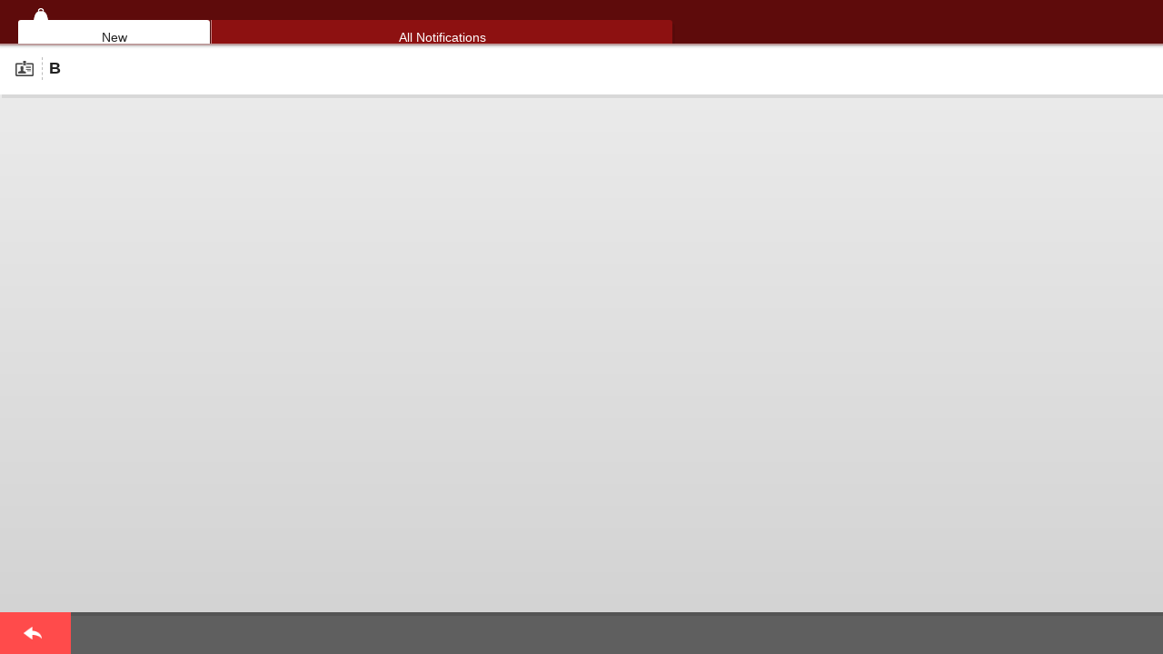

--- FILE ---
content_type: text/html; charset=iso-8859-1
request_url: https://mobile.map-dynamics.com/exhibitor-profile.php?ID=947369
body_size: 7879
content:
<!doctype html>
<html class="no-js" lang="en">
	<head>
		<meta charset="iso-8859-1" />
		<meta http-equiv="Content-Type" content="text/html; charset=iso-8859-1" />
		<!-- <meta name="viewport" content="width=device-width, user-scalable=no, initial-scale=1, maximum-scale=1" /> -->
		<meta name="viewport" content="width=device-width, initial-scale=1, maximum-scale=10, user-scalable=yes">
		<title></title>
		<script src="https://mobile.map-dynamics.com/js/modernizr.js"></script>
		
		<link rel="P3Pv1" href="//www.map-dynamics.com/w3c/p3p.xml">

				<link rel="stylesheet" href="https://mobile.map-dynamics.com/css/foundation.css" />
		<link rel="stylesheet" href="https://mobile.map-dynamics.com/css/application.css" />
		<link rel="stylesheet" href="https://mobile.map-dynamics.com/css/icons/icons.css" />
		<link rel="stylesheet" href="https://mobile.map-dynamics.com/css/sideMenu.css" />
		<link rel="stylesheet" href="https://mobile.map-dynamics.com/css/map.css" />
				        
		<div id='appRounded'>
<style>
.rounded-all {-webkit-border-radius: 3px;
				-moz-border-radius: 3px;
				border-radius: 3px; }
				
.rounded-top, .list-group li:first-child {-webkit-border-top-left-radius: 3px;
				-webkit-border-top-right-radius: 3px;
				-moz-border-radius-topleft: 3px;
				-moz-border-radius-topright: 3px;
				border-top-left-radius: 3px;
				border-top-right-radius: 3px;}
				
.rounded-bottom, .list-group li:last-child  {-webkit-border-bottom-left-radius: 3px;
				-webkit-border-bottom-right-radius: 3px;
				-moz-border-radius-bottomleft: 3px;
				-moz-border-radius-bottomright: 3px;
				border-bottom-left-radius: 3px;
				border-bottom-right-radius: 3px;}
				
				


/* INHERITED STYLES */
/******************************************************************************/				
.contained, .link-group, .content, .list-group, .link, .link-menu, .tabs, .mtabs {-webkit-border-radius: 3px;
				-moz-border-radius: 3px;
				border-radius: 3px;
			}
			
.tabs ul, .tabs a.active, .mtabs ul, .mtabs a.active{
				-webkit-border-top-left-radius: 3px;
				-webkit-border-top-right-radius: 3px;
				-moz-border-radius-topleft: 3px;
				-moz-border-radius-topright: 3px;
				border-top-left-radius: 3px;
				border-top-right-radius: 3px;}

			
.link-label, .list-group .list-content, .expand .list-header, .tabs .tab-content, .mtabs .tab-content{
				-webkit-border-bottom-left-radius: 3px;
				-webkit-border-bottom-right-radius: 3px;
				-moz-border-radius-bottomleft: 3px;
				-moz-border-radius-bottomright: 3px;
				border-bottom-left-radius: 3px;
				border-bottom-right-radius: 3px;}
/******************************************************************************/

/*  SEARCH BOX  */
/***************************************************************************/
.search {	-webkit-border-radius: 3px;
			-moz-border-radius: 3px;
			border-radius: 3px; }
						
.search input[type="text"]  {	-webkit-border-top-left-radius: 3px;
								-webkit-border-top-right-radius: 3px;
								-moz-border-radius-topleft: 3px;
								-moz-border-radius-topright: 3px;
								border-top-left-radius: 3px;
								border-top-right-radius: 3px;}
								
.search input[type="submit"]{	-webkit-border-bottom-left-radius: 3px;
								-webkit-border-bottom-right-radius: 3px;
								-moz-border-radius-bottomleft: 3px;
								-moz-border-radius-bottomright: 3px;
								border-bottom-left-radius: 3px;
								border-bottom-right-radius: 3px;}
/***************************************************************************/				</style>
</div>
<div id='appShadows'>
<style>

    .effectShadow {-webkit-box-shadow: 3px 4px 0px rgba(0,0,0,.08) !important;
    			-moz-box-shadow: 3px 4px 0px rgba(0,0,0,.08) !important;
    			box-shadow: 3px 4px 0px rgba(0,0,0,.08) !important;}
    			
    			
    			
    .contained, .link-group, .list-group, .link, .link-menu, .row.content, .tabs, .mtabs{/* SHADOWS */	
    			-webkit-box-shadow: 3px 4px 0px rgba(0,0,0,.08) !important;
    			-moz-box-shadow: 3px 4px 0px rgba(0,0,0,.08) !important;
    			box-shadow: 3px 4px 0px rgba(0,0,0,.08) !important;
    			}		
    			
    .titleBox{-webkit-box-shadow: 3px 4px 0px rgba(0,0,0,.08) !important;
       			-moz-box-shadow: 3px 4px 0px rgba(0,0,0,.08) !important;
            	box-shadow: 3px 4px 0px rgba(0,0,0,.08) !important;
    }					</style>
</div>
<div id='appColors'>
    <style>
    	.color-dark-1, .color-dark-1 a{color:#FFFFFF;}
.color-dark-2, .color-dark-2 a{color:#FFFFFF;}
.color-dark-1	 {	background:#5e0b0b !important;	 }
.color-dark-2, .list-header	 {	background:#8d1111 !important;	 }
.color-medium-2	 {	background:#ff4b4b !important;	 }
.border-medium-2 {border:1px solid #ff4b4b;}
.color-medium-2, .color-medium-2 a{color:#FFFFFF;text-shadow: 1px 1px 0px rgba(0,0,0,.3);}
    	
    	.list-group li a{background-color:#ffb0b0;color:#333333;border-color:rgba(255,255,255,.5);}
    	.color-background {background:#EFEFEF;}
    
    </style>
</div>    		
				
		<script src="https://mobile.map-dynamics.com/js/jquery.js"></script>
        <script src="https://mobile.map-dynamics.com/js/jquery.history.js"></script>	
		<script src="https://mobile.map-dynamics.com/js/jquery.validate.min.js"></script>
		
        <script>
            var Show_ID = '';
 			var Group_ID = '';
 			var linkHome = 'https://mobile.map-dynamics.com';
			
		</script>		
		
	</head>
	<body class='color-background'>

		<div class='unusualmobilebrowsertopcover' style='position:fixed;top:-100px;width:100%;height:100px;background-color:#EFEFEF;z-index:20001'></div><div class='header color-dark-1 row'>
<div class='rightMenu noticeIcon' onClick='toggleNotices()'>
							<div class='icons iconsSmall bell-big-white'>
								<div id='noticeCount' class=''>0</div>
							</div>
							<div style='clear:both;'></div>
						</div>
<div id='searchBlanket'><div class='autoMaxWidth' id='appSearchBox' style='display:none;background:#FEFEFE;padding:0px;'>
        
			<form class='search' method='POST'>
				<input type='text' name='search' id='q'>
                <div style='padding:16px 16px 0px 16px;'></div>
<input type='submit' id='fullAppSearch' class='color-medium-2 noborder' style='cursor:pointer;' value='Search the App' onClick='doSearchChallenge(, ); return false'>
</form></div></div>
<div id='alertNotice' class='noticeBackground popupBackground' onClick='hideNotice()'></div>
<div id='allNotices' class='noticeBackground popupBackground' onClick='hideAllNotices()'>
<div id='noticesContent' class='popWindow autoMaxWidth'>
<ul class='tabs'>
<li>
<ul class='color-dark-2'>
<li><a class='active popHeading tab-notification' id='alerttab1'>New</a></li>
<li><a id='alerttab2' class='popHeading tab-notification'>All Notifications</a></li>
</ul>
</li>
<li class='tab-notification-content active' id='alerttab1content' style='padding:0px !important;'>
<div class='list-content' id='noticesList'></div>
</li>
<li class='tab-notification-content' id='alerttab2content' style='padding:0px !important;'>
<div class='list-content' id='allNoticesList''></div>
</li>
</ul>
</div>
</div>
</div>
<div style='clear:both;'></div>
            <script>      
                document.addEventListener("deviceready", onDeviceReady, false);                
                document.addEventListener("resume", onResume, false);
                
                function onResume() {
                    initialize();
                }                
                                
                function onDeviceReady(){
                    document.addEventListener("backbutton", function(e){
                        goBack();
                       /*if($.mobile.activePage.is('#homepage')){
                           e.preventDefault();
                           navigator.app.exitApp();
                       }else{
                           navigator.app.backHistory();
                       }*/
                    }, false);
                }
                  
                var currentNotice = 8;
                var lastNotice = 0;
                var loaded = 0;
                var timeouts = {};
                var subContent = false;
                var isPrev = "";
                
                //CREATE THE PAGES LIST
                var prev = ""; if (urlParam('Preview')==1) { prev = "?Preview=1"; }

                if(typeof pagesList == "undefined"){
                    var pagesList = ["home.php"+prev];
                }
                if(typeof pagesIndex == "undefined"){
                    var pagesIndex = 0;
                }                
                
                if (localStorage.getItem("notices") === null) {
                    var notices = [];
                    localStorage.setItem("notices", JSON.stringify(notices));
                }                
                
                $(document).ready(function(){
                    setTimeout(checkNotices, 10000);
                    
                    $('#searchBox').remove();                    
                    
                    $('.searchIcon').click(function(){
                        if($('#appSearchBox').css('display')=='none'){
                            $('#allNotices').slideUp('fast');
                            $('#alertNotice').slideUp('fast');
                                                    
                            $('#appSearchBox').slideDown('fast');
                            $('#searchBlanket').slideDown('fast');
                            
                        }else{
                            $('#appSearchBox').slideUp('fast');
                            $('#searchBlanket').slideUp('fast');
                        }
                    });
                                        
    				$('#fullAppSearch').click(function(event){
    					event.preventDefault();
                        submitAppSearch();
    				});
                    
                    $('#searchBlanket').click(function(event) {
                        event.preventDefault();
                        $('.searchIcon').click();
                    });
                    $('#appSearchBox').click(function(event) {
                        event.stopPropagation();
                    });
                    
                    updateDismissedNotices();
                                        
                    loaded = 1;
					initialize();    
                    bindSubContentLinks();	
   
					$('#loadingScreen').hide();
                    
                    //SUBCONTENT
                    $('#contentWindow').hide();
                    $('html').css('overflow', 'auto');                        
                    subContent = false;

                    // list panel click deadening
                    $('.list-content').click(function(event){
                        event.stopPropagation();
                    });
                    $('#contactContent').click(function(event){
                        event.stopPropagation();
                    });
                });
                
            
                function bindSubContentLinks(){
                    $('.catchSub').unbind();
                
                	$('.catchSub').bind('click',function(event){
                		event.preventDefault();
                        loadSubContent(this.href);
                        return false;        
                	})
                }
            
            
                function clearRegisteredTimeouts(){
                    for (var key in timeouts) {
                        if (timeouts.hasOwnProperty(key)) {
                            clearTimeout(timeouts[key]);
                        }
                    }                       
                }
            
            
                //LINK BINDING
    			/***************************************************************************/	
    			function loadLink(linkTarget, linkTitle, Ignore, Record){
                    clearAppScreen();
                    loaded = 0;
                    
                    if(linkTarget.indexOf("file:")>=0){
                        linkTarget = linkTarget.replace("file://", "");
                    }
                    
                    if(linkTarget.indexOf("?") == -1){
linkTarget = linkTarget+"?Show_ID=&d=per7rkgdibosbgkmp63sa8rga5";
}else{
if(linkTarget.indexOf("Show_ID") == -1){
linkTarget = linkTarget+"&Show_ID=&d=per7rkgdibosbgkmp63sa8rga5";
}else{
linkTarget = linkTarget+"";
}
}
                    
                    if(linkTarget.indexOf("http") == -1){
                        if(linkTarget.indexOf('map-dynamics') == -1){
                            if(linkTarget.charAt(0)=="/"){
                                linkTarget = "https://mobile.map-dynamics.com"+linkTarget;
                            }else{
                                linkTarget = "https://mobile.map-dynamics.com/"+linkTarget;
                            }
                        }else{
                            linkTarget = "https://"+linkTarget;
                        }
                    }
                    
                    //ADD THE TARGET PAGE TO THE PAGES LIST IF NOT BEING RECORDED
                    if(Record!=false){
                        if (pagesList[pagesIndex] != linkTarget) {
                            pagesIndex++;
                            pagesList[pagesIndex] = linkTarget;
                        }
                    }
                                                                            
    				$('#loadingScreen').show();
    				$('#sideMenu').hide('fast');
    				$('#searchBox').hide();                    
                         
    				$.get(linkTarget,{frame: "frame"},function(response){  
                        $('#body').html(response);
                        loaded = 1;
    					initialize();    
                        bindSubContentLinks();	
       
    					$('#loadingScreen').hide();
                        
                        //SUBCONTENT
                        $('#contentWindow').hide();
                        $('html').css('overflow', 'auto');                        
                        subContent = false;
    				});
                
                    clearRegisteredTimeouts();                
                    $('html, body').animate({ scrollTop: 0 }, 0);
    			}                

                //THIS FUNCTION LOADS PROFILES INTO THE SUBCONTENT WINDOW
                function loadSubContent(link){
    
    				$('#loadingScreen').show();
    				$('#sideMenu').hide('fast');
    				$('#searchBox').hide();                    
                    
                    
                    $.ajax({
                        type:'GET',
                        url:link,
                        data:"frame=frame&subcontent=subcontent&Show_ID=&d=per7rkgdibosbgkmp63sa8rga5",
                        success:function(data) {
                            $('#contentWindow').html(data);
                            $('#contentWindow').css("height", $(window).height()+"px");
                            $('html').css('overflow', 'hidden');
                            $('#contentWindow').show();
                            
                            //INDICATE TO THE APP THAT SUBCONTENT IS OPEN
                            subContent = true;
                            
                            loaded = 1;
        					initialize();    	
                            bindSubContentLinks();
                            	
        					$('#loadingScreen').hide();
                        }
                    });
                }            
            
                function urlParam(name){
                    var results = new RegExp('[\?&]' + name + '=([^&#]*)')
                                      .exec(window.location.search);

                    return (results !== null) ? results[1] || 0 : false;
                }
            
                //THIS FUNCTION HANDLES THE BACK BUTTON FUNCTIONALITY
                function goBack(){        
                    
                    //IF SUBCONTENT IS LOADED, HANDLE IT DIFFERENTLY
                    if(subContent){
                        $('#contentWindow').hide();
                        $('html').css('overflow', 'auto');                        
                        subContent = false;
                    }else{
                        if(pagesIndex>0){
                            var target = pagesList[pagesIndex-1];
                            pagesIndex = pagesIndex-1;
                        }else{
                            var target = "home.php";
                        }
                        loadLink(target, '', true, false);
                    }
                }
            
            
                function clearAppScreen(){
                    $('#appSearchBox').slideUp('fast'); 
                    $('#searchBlanket').slideUp('fast');
                    $('#alertNotice').slideUp();
                    $('#allNotices').slideUp();
                }
                
            
                function submitAppSearch(){
                    var searchType = $('[name=searchType]:checked').val();
                    
                    switch(searchType){
                        case 'ex':
                            var linkTarget = "exhibitors.php?q="+$('#q').val();
                            break;
                        case 'sc':
                            var linkTarget = "schedule-search.php?q="+$('#q').val();
                            break;
                        case 'sp':
                            var linkTarget = "speakers.php?q="+$('#q').val();
                            break;
                        case 'at':
                            var linkTarget = "attendees.php?q="+$('#q').val();
                            break;
                    }
                    
					loadLink(linkTarget);
                }

                
                function dismissNotice(ID){
                
                	var notices = JSON.parse(localStorage.getItem("notices"));
                
                	notices.push(ID);
                	$('#'+ID).hide();
                
                	localStorage.setItem("notices", JSON.stringify(notices));
                    
                    $('#noticeCount').removeClass('active');
                    var Total = parseFloat($('#noticeCount').html());
                    if(Total>0){
                        $('#noticeCount').html(Total-1);
                    }
                }          
                        
                function hideNotice(){
                    if($('#alertNotice').css('display')!=='none'){
                        $('#alertNotice').slideUp();
                    }                            
                }  
                function hideNotices(){
                    if($('#allNotices').css('display')!=='none'){
                        $('#allNotices').slideUp();
                        $('#noticeCount').removeClass('active');
                    }                            
                }
                                        
                function hideAllNotices(){
                    if($('#allNotices').css('display')!=='none'){
                        $('#allNotices').hide();
                        $('#noticeCount').removeClass('active');
                    }                            
                }
                                        
                function hideContactDetailsContainer(){
                    if($('#contactDetailsContainer').css('display')!=='none'){
                        $('#contactDetailsContainer').hide();
                    }                            
                }
                                        
                function showNotice(Current, Notice){
                    clearAppScreen();
                
                    currentNotice = Current;
                    
                    $('#alertNotice').html(Notice);                                
                    var alertHeight = $(window).height() - 240;             
                    $('#noticeContent').css("max-height", alertHeight+"px");                                
                    $('#alertNotice').show(); 
                }

                                    function checkNotices() {}
                    function toggleNotices() {}
                    
                function toggleContactDetails(){
                    clearAppScreen();
                    
                    if($('#contactDetailsContainer').css('display')=='none'){                            
                        var newHeight = $(window).height() - 120;    
                                 
                        $('#contactDetailsContainer').show(); 

                    } else {
                        $('#contactDetailsContainer').hide(); 
                    }
                }
                
                
                function updateDismissedNotices(){
                	var notices = JSON.parse(localStorage.getItem("notices"));
                	
                    var arrayLength = notices.length;
                    for (var i = 0; i < arrayLength; i++) {
                        $('#'+notices[i]).hide();
                    }                    
                }                
                
                
                function expand(object){
                    if($(object).parent().parent().hasClass('active')){
            			$(object).parent().parent().removeClass('active');
            		}else{	
            			$(object).parent().parent().addClass('active');
            		}
                }                            
          
          
                /*function toggleMenu(){
                    //$('#alertNotice').show();
                    
                	$('#sideMenu').width($(window).width()+"px");
                	$('#sideMenu').slideToggle('fast');
                }*/

          
    		</script> 
            <script>
                 
            </script>                            
        <div id='loadingScreen'></div>
<div class='body' id='body'>
<script>
	$(document).ready(function(){
		if(window.screen.height>window.screen.width){
			if(window.screen.width>450){
				$('.autoMaxWidth').css('max-width', window.screen.width+'px');
			}
		}else{
			if(window.screen.height>450){
				$('.autoMaxWidth').css('max-width', window.screen.height+'px');
			}
		}
	});

	$(window).on('orientationchange resize', function(){
		if(window.screen.height>window.screen.width){
			if(window.screen.width>450){
				$('.autoMaxWidth').css('max-width', window.screen.width+'px');
			}
		}else{
			if(window.screen.height>450){
				$('.autoMaxWidth').css('max-width', window.screen.height+'px');
			}
		}
	});
</script>
<div class='titleBox'>
<div class='icons iconsLeftTiny idcard-big-gray'><div>B</div></div>
</div>
<br>   
    
    <style>
        .iconButton{
            background-repeat: no-repeat;
            background-position: 13px 50%;
            background-size: auto 67%;
            width: 100%;
            height: 50px;
            display: block;
            padding-left: 50px;
        }    
        
        .button-label{
            font-family: arial;
            display: block;
            font-weight: bold;
            font-size: 10px;
            text-transform: uppercase;
            text-align: left;
            color:#000000;
            width:100%;
            padding:11px;
            text-shadow: none !important;
            background:#FFFFFF;
            border-bottom-right-radius:3px;
            border-top-right-radius:3px;
        }
        
        #contentPopup{
            position: fixed;
            display: block;
            top: 0px;
            background: rgba(0,0,0,.5);
            z-index: 1000000;
            height: 100%;
            width: 100%;
            padding: 62px 10px 56px 10px;
        }
        #contentPopup #contentPopupContent{
            background:white;
            padding:10px;
            border-radius:6px;
            width:100%;
            height:100%;
        }
        
        .popupCloseButton{
            position: fixed;
            right: 23px;
            font-size: 13px;
            font-weight: bold;
            padding: 5px 12px;
            border-bottom-right-radius: 6px;
            border-bottom-left-radius: 6px;
            box-shadow: 2px 2px 5px rgba(0,0,0,.2);
            cursor: pointer;
            top: 56px;
        }
    </style>
    
    <script>
    
        function grab360(ID){            
            $.ajax({
                type:'POST',
                url:"https://mobile.map-dynamics.com/actions/action.grab-360.php",
                data:"ID="+ID,
                success:function(data) {
                    $('#contentPopupContent').html(data);
                     showContent();
                }
            });            
        }
    
        function grabVideo(ID){   
            
            var Height = parseInt($(window).height())-136;
            var Width = parseInt($(window).width())-40;
            
            $.ajax({
                type:'POST',
                url:"https://mobile.map-dynamics.com/actions/action.grab-video.php",
                data:"ID="+ID+"&Height="+Height+"&Width="+Width,
                success:function(data) {
                    $('#contentPopupContent').html(data);
                     showContent();
                }
            });            
        }
            
        function showContent(){
            $('#contentWindow').css('overflow','hidden');
            
            $('#contentPopup').show();            
        }
    
        function hideContent(){
            $('#contentWindow').css('overflow','scroll');
            
            $('#contentPopupContent').html('');
            $('#contentPopup').hide();            
        }    
    </script>
    
    <div id='contentPopup' style='display:none;'>
        <div class='popupCloseButton color-medium-2 border-medium-2' onclick="hideContent()">Close X</div>
        <div id='contentPopupContent'></div>
    </div>
    
    	
	<!--  BOOTHS AND MAP LOCATOR --------------------------------------------------->
	        <style>
            .actionsMenu {list-style-type: none; background:#FFFFFF; padding:0px; margin:0px; display:table; width:100%; }            
            .actionsMenu li{padding:8px; text-align:center; font-size:10px; color:#333333; display:table-cell; position:relative; border-left: 2px groove rgba(255,255,255,.5) !important; width:auto; height:56px;}
            .actionsMenu li:first-child {border-left: none !important;}
            .actionsMenu li img{display: block; margin: 4px auto 0px; }
            
            #itemPoll a{text-decoration:none;color:#000000;}
            #itemPoll #pollImage{background:url(https://mobile.map-dynamics.com/proxies/local-image-proxy.php?pic=poll-empty.png);width:36px;height:26px;}
            #itemCount{ background: rgba(0,0,0,.3); border: 1px solid rgba(255,255,255,.8); padding: 3px 7px; height: 23px; font-size: 12px; text-align: center;  position: absolute; right: 10%; top: -5px; border-radius: 14px; color: rgba(255,255,255,.8); line-height: 13px; }
            #itemCount.active{ border:2px solid #FFFFFF; background:orange;}            
            
            /*
            #detailsBox{ padding: 12px; background: #DDDDDD; border-top: 5px solid #CCCCCC; border-left: 4px solid #CCCCCC; border-right: 1px solid #FFFFFF; border-bottom: 1px solid #FFFFFF; display:none; }
            */
            
            #detailsBox {z-index:10005;position:fixed;top:0px;height:100%;width:100%;overflow:hidden;display:none;padding:57px 10px 58px 8px;background:rgba(0,0,0,.2)}
            #innerDetailsBox {width:100%;height:100%;background:#FFFFFF;display:block;border-radius:10px;padding:4px;border:1px solid rgba(0,0,0,.4)}
            
            #itemNotesBox {width:100%;height:100%;border:1px solid rgba(0,0,0,.05);background:rgba(0,0,0,.025);background-image:url(https://mobile.map-dynamics.com/proxies/local-image-proxy.php?pic=notepad-background.png);background-repeat: no-repeat;background-position: left bottom;font-family:arial;font-size:18px;line-height:26px;border-radius:6px;}
            
            #noteActions {background:rgba(0,0,0,.6);width:100%;position:fixed;bottom:0px;left:0px;z-index:20000;display:none;}
            #noteActions #saveButton {margin:0px;padding: 10px 20px !important;float:right;}
            #noteActions #closeButton {margin:0px;padding: 10px 20px !important;float:left;}   
        </style>
        
        <script>

            var startedTyping = false;

            function handleLogin(data){
                $('#innerDetailsBox').html(data);
                $('#detailsBox').slideDown('fast');
                bindLinks(); 
            }

            function toggleBookmark(Item_Type, Item_ID){                
                $.ajax({
                    type:'POST',
                    url:"https://mobile.map-dynamics.com/actions/action.handle-user-actions.php",
                    data:"action=toggleadd&Type="+Item_Type+"&Element_ID="+Item_ID+"&d=per7rkgdibosbgkmp63sa8rga5",
                    success:function(data) {
                        if(data.includes("added_bookmark")){
                            $("#itemBookmark").html("Bookmark <img src='https://mobile.map-dynamics.com/proxies/local-image-proxy.php?pic=star-full.png'>");
                        }else if(data.includes("removed_bookmark")){
                            $("#itemBookmark").html("Bookmark <img src='https://mobile.map-dynamics.com/proxies/local-image-proxy.php?pic=star-empty.png'>");
                        }else{
                            handleLogin(data);         
                        }
                    }
                });
            }
          
          function toggleBookmarkG2App(Item_Type, Item_ID){
                let thisObj = $("#bookmark_"+Item_ID);                
                $.ajax({
                    type:'POST',
                    url:"https://mobile.map-dynamics.com/actions/action.handle-user-actions.php",
                    data:"action=toggleadd-g2app&Type="+Item_Type+"&Element_ID="+Item_ID+"&d=per7rkgdibosbgkmp63sa8rga5&Show_ID=",
                    success:function(data) {
                        if(data.includes("added_bookmark")){
                            thisObj.removeClass("notBookmarked");
                            thisObj.addClass("bookmarked");
                                                            // what type = which challenge id
                                let cid = 0; // don't send
                                switch(Item_Type) {
                                    case 'MD_Exhibitor_Services':
                                        // Product
                                        cid = 2; break;
                                    case 'MD_Schedule':
                                        cid = 3; break;
                                    case 'MD_Speakers':
                                        cid = 4; break;
                                    case 'MD_People':
                                        cid = 5; break;
                                    case 'MD_Exhibitors':
                                        cid = 6; break;
                                    default:
                                        break;
                                }
                                if (cid>0) {
                                    gam('','', cid, Item_ID);
                                }
                            

                        }else if(data.includes("removed_bookmark")){
                            thisObj.removeClass("bookmarked");
                            thisObj.addClass("notBookmarked");
                        }else{
                            handleLogin(data);         
                        }
                    }
                });
            }
            
            
            function forceSaveCheck(){
                startedTyping = true;
            }
            
            function checkSave(){
                 if(startedTyping){
                    if(confirm('Exit without saving?')){
                        closeNotes();
                    }
                 }else{
                    closeNotes();
                 }
            }
                
            
            function closeAdd(){
                $('#detailsBox').slideUp('fast');
            }
            
            function openNotes(ID){
                $('#backButton').hide();                
                $('#detailsBox').slideDown('fast');
                $('#noteActions').show('fast');
            }
            
            function closeNotes(){
                $('#detailsBox').slideUp('fast');
                $('#noteActions').hide('fast');
                $('#backButton').show();

                // for g2App notes (previous is ignored)
                if ($('#elementTheme').val()=="g2app") {
                    goBack();
                }
            }
            
            function saveNotes(){
                var Element_ID = $('#elementID').val();
                var Type = $('#elementType').val();
                $.ajax({
                    type:'POST',
                    url:"https://mobile.map-dynamics.com/actions/action.save-notes.php",
                    data:"Type="+Type+"&Element_ID="+Element_ID+"&Notes="+escape($('#itemNotesBox').val())+"&d=per7rkgdibosbgkmp63sa8rga5&Show_ID=",
                    success:function(data){ 
                        if (data.includes("new")) { //need to track both a notes and a 
                                                            let cid = 0; // bookmark
                                switch(Type) {
                                    case 'MD_Exhibitor_Services':
                                        // Product
                                        cid = 2; break;
                                    case 'MD_Schedule':
                                        cid = 3; break;
                                    case 'MD_Speakers':
                                        cid = 4; break;
                                    case 'MD_People':
                                        cid = 5; break;
                                    case 'MD_Exhibitors':
                                        cid = 6; break;
                                    default:
                                        break;
                                }
                                if (cid>0) {
                                    gam('','', cid, Element_ID);
                                }
                                                                
                            
                        }
                        if(data.includes("updated")){
                            $("#itemNotes").html("My Notes <img src='https://mobile.map-dynamics.com/proxies/local-image-proxy.php?pic=notes-full.png'>");
                            closeNotes();
                            startedTyping = false;
                                                            // what type = which challenge id
                                let cid = 0; // don't send
                                switch(Type) {
                                    case 'MD_Schedule':
                                        cid = 7; break;
                                    case 'MD_Exhibitors':
                                        cid = 8; break;
                                    default:
                                        break;
                                }
                                if (cid>0) {
                                    gam('','', cid, Element_ID);
                                }
                            
                        }else if(data.includes("removed")){
                            $("#itemNotes").html("My Notes <img src='https://mobile.map-dynamics.com/proxies/local-image-proxy.php?pic=notes-empty.png'>");
                            closeNotes();
                            startedTyping = false;
                        }else{
                            handleLogin(data);         
                        }
                    }
                });  
            }

            
            function checkForLivePolls(Schedule_ID){                
                $.ajax({
                    type:'POST',
                    url:"https://mobile.map-dynamics.com/actions/action.check-for-live-polls.php",
                    data:"Schedule_ID="+Schedule_ID+"&d=per7rkgdibosbgkmp63sa8rga5&Show_ID=",
                    success:function(data){   
                        if(!data.includes($('#itemPoll').html())){
                            $('#itemPoll').html(data);
                            bindLinks();
                        }
                                                
                        clearTimeout(timeouts['checkPolls']);
                        timeouts['checkPolls'] = setTimeout(function(){ checkForLivePolls(Schedule_ID); }, 5000);
                    }
                });
            }               
               
        </script>        
        <!--  BACK BUTTON  -->
<div id='backButton' style='background:rgba(0,0,0,.6);width:100%;position:fixed;bottom:0px;left:0px;z-index:2000'>
    <a href="javascript:goBack()" class='button medium color-medium-2 border-medium-2' style='margin:0px;padding: 10px 20px !important;'>
        <div class='icons iconsLeftTiny' style='background-image: url(https://mobile.map-dynamics.com/css/icons/white/213-reply.png);'>&nbsp;</div>
    </a>
</div>
<div class="bb-extenz"></div>

<style>
    body {padding-bottom:40px !important;}
    .bb-extenz {
        position:fixed;
        bottom:-100px;
        height:100px;
        width:100%;
        background-color:#EFEFEF;
    }
</style>

        <script>
        	function sendProfileEmail(){
        		
        		var Ex_ID 	= $('#Form_Exhibitor_ID').val();
        		var Email 	= $('#Form_Email').val();
        		var Name 	= $('#Form_Name').val();
        		var Phone 	= $('#Form_Phone').val();
        		var Message = $('#Form_Message').val();
        		
        		if(validEmail(Email)){	
        			$('#exhibitorContact').html("<br>Sending...");
        								
        			$.ajax({
        				type:'POST',
                        url:"https://api.map-dynamics.com/embed/exhibitor-profile/action.handle-email-send.php",
        				data:"Ex_ID="+Ex_ID+"&Email="+Email+"&Name="+Name+"&Phone="+Phone+"&Message="+Message,
        				success:function(data) {
        					$('#exhibitorContact').html("<br>Thank you.  Your email has been sent.");
        				}
        			});
        		}else{
        			window.alert("Please enter a valid email.");
        		}
        	}
        	
        	function validEmail(email) { 
        	    var re = /^(([^<>()[\]\\.,;:\s@\"]+(\.[^<>()[\]\\.,;:\s@\"]+)*)|(\".+\"))@((\[[0-9]{1,3}\.[0-9]{1,3}\.[0-9]{1,3}\.[0-9]{1,3}\])|(([a-zA-Z\-0-9]+\.)+[a-zA-Z]{2,}))$/;
        	    return re.test(email);
        	}	
        </script>
		<script>
            function openLink(url) {
                // open in a new tab.
                window.open(url, '_blank');
            }
        </script>
    <img src='https://api.map-dynamics.com/tracking/tracking/record/?d1=exhibitor-profile&d2=&d3=mobile&d4=B&d5=' width=1 height=1 style='display:none;'>


		</div>
				
		<script src="https://mobile.map-dynamics.com/js/foundation.min.js"></script>
		<script src="https://mobile.map-dynamics.com/js/application.js"></script>
        <script src="https://mobile.map-dynamics.com/js/loaders.js"></script>
	<script defer src="https://static.cloudflareinsights.com/beacon.min.js/vcd15cbe7772f49c399c6a5babf22c1241717689176015" integrity="sha512-ZpsOmlRQV6y907TI0dKBHq9Md29nnaEIPlkf84rnaERnq6zvWvPUqr2ft8M1aS28oN72PdrCzSjY4U6VaAw1EQ==" data-cf-beacon='{"rayId":"9c4838b08dc3f25b","version":"2025.9.1","serverTiming":{"name":{"cfExtPri":true,"cfEdge":true,"cfOrigin":true,"cfL4":true,"cfSpeedBrain":true,"cfCacheStatus":true}},"token":"b1ecad1cfbeb47bd969405da5a74ece9","b":1}' crossorigin="anonymous"></script>
</body>
</html>

		

--- FILE ---
content_type: text/css
request_url: https://mobile.map-dynamics.com/css/application.css
body_size: 3201
content:
#sideMenu {display:none;}

HTML {
    overflow:hidden !important;
    height:100% !important;
    width:100% !important;
}
body {
    overflow:hidden !important;
    position: static !important;
    height: calc(100% - 1px) !important;
}
.body {
    position:static !important;
    overflow-y:auto !important;
    height:calc(100% - 1px) !important;
}
.header, .sectionHeading, .homeHeading, .unusualmobilebrowsertopcover {
    position:absolute !important;
}

h1, h2 {text-shadow: 1px 1px 0px #fff;color:#444;margin-top:10px;margin-bottom:10px;}

a.plain {padding:0px !important;background-color:inherit !important;}

hr {width:96%; 
    height:0; 
    color:none; 
    background:none; 
    border:none; 
    border-top:3px solid #000; 
    border-bottom:3px solid #FFF;
	opacity:.3;
	filter:opacity(30);}

/*
.row .columns:first-child .contained{margin-left:0px;}
.row .columns:last-child .contained{margin-right:0px;}
*/
				
.list-group {list-style-type:none;border: 1px solid rgba(255,255,255,.3);box-shadow: 0px 0px 2px rgba(0,0,0,.2);padding:0px;}
.list-group .list-header{padding:12px;display:block;color:#FFFFFF;font-family:arial;font-size:14px;text-transform:uppercase;font-weight:bold;}
.list-group .list-content{padding:12px;background:#FFFFFF;font-size:14px;font-family:arial;line-height:1.6em;}
.list-group a{font-size:12px;font-family:arial;display:block;text-decoration:none;color:#000000;text-align:left;}

.list-group li{padding:12px;line-height: 1.6em;}
.list-group li:nth-child(odd) a, .list-group li:nth-child(odd) {background-color: #FFFFFF;}
.list-group li:nth-child(even) a, .list-group li:nth-child(even), .list-group li.dim {background-color: #F5F5F5;}
.list-group li .subHeader {font-size:14px;font-weight:bold;margin-bottom:6px;}
.list-group li .subDetail {font-size:13px;font-weight:normal;margin-top:6px;}
.list-group li .subFavorites {font-size: 12px;
    color: #aaaaaa;
    margin-top: 8px;
    background: url(../img/star-full.png) no-repeat;
    background-position: left center;
    background-size: 11px;
    padding-left: 16px;
    margin-left: 10px;
    font-style: italic;
}



.tabs .list-group, .mtabs .list-group{list-style-type:none;padding:0px;margin:0px;}
.tabs .list-group li,.mtabs .list-group li{display:block !important;}
.tabs .list-group .list-header, .mtabs .list-group .list-header{padding:8px;display:block;color:#FFFFFF;font-family:arial;font-size:12px;}
.tabs .list-group .list-content, .mtabs .list-group .list-content{padding:10px;background:#FFFFFF;font-size:14px;font-family:arial;}
.tabs .list-group a, .mtabs .list-group a{font-size:12px;font-family:arial;padding:8px;display:block;text-decoration:none;color:#000000;text-align:left;}

.link-group {list-style-type:none;padding:0px;display:table;width:100%;}
.link-group li{display:table-cell;padding:0px;border:none !important;}
.link-group li a{font-size:12px;font-family:arial;padding:10px;display:block;text-decoration:none;margin:0px;font-weight:bold;text-align:center;}

.link-group li{padding:8px !important;}
.link-group li:last-child {border-right:0px;}
.link-group li:first-child {border-left:none;}

.disable, .disabled {opacity:.3; filter: alpha(opacity=30);}

.noborder {border:0px;}

.alertSmall {font-size: 10px;padding: 15px !important;background: #FFF8D3 !important;border: 2px solid rgba(0,0,0,.2);}

/*  EXPAND/CONTRACT CONTENT */
/***************************************************************************/
.list-group.expand .list-content{display:none;}

.list-group.expand .list-header a.expand{
						border:0 !important;
						padding:0px !important;
						color:#FFFFFF !important;
						background:none;
						background-position:99% center;background-size:20px auto;
						background-repeat:no-repeat;
						padding-right:32px !important;
						min-height:20px;
						background-image:url(icons/white/31-circle-plus.png);										
						}
.list-group.expand.active .list-header a.expand{background-image:url(icons/white/22-circle-minus.png) !important;}
.list-group.expand.active .list-content{display:block !important;}
/***************************************************************************/

.list-group a{border-top:1px solid rgba(255,255,255,.5);}
				
.link-menu {list-style-type:none;padding:0px;width:100%;}
.link-menu li{display:block;padding:0px;text-align:left;border-bottom:1px solid rgba(0,0,0,.5);border-top:1px solid rgba(255, 255, 255, .5);}
.link-menu li a{font-size:12px;text-transform:uppercase;font-family:arial;padding:10px;display:block;text-decoration:none;margin:0px;font-weight:bold;text-align:left;}
.link-menu li:first-child{border-bottom:1px solid rgba(0,0,0,.5);border-top:0px;}
.link-menu li:last-child{border-top:1px solid rgba(255, 255, 255, .5);border-bottom:0px;}

.link {font-family:arial;padding:12px;display:block;text-decoration:none;margin:4px 0px;font-weight:bold;font-size:12px;text-transform:uppercase;}
.link-label{font-family:arial;display:block;font-weight:bold;font-size:10px;text-transform:uppercase;text-align:center;}

.header{height:50px;font-family:arial;padding:8px 70px 8px 20px;overflow:hidden;font-weight:bold;text-align:center;font-size:14px;top:0px;width:100%;z-index:2000;
	-webkit-box-shadow: 0px -2px 4px 2px rgba(0,0,0,.4);
	   -moz-box-shadow: 0px -2px 4px 2px rgba(0,0,0,.4);
	        box-shadow: 0px -2px 4px 2px rgba(0,0,0,.4);
    border-bottom: 2px solid rgba(255,255,255,.6);
}

.header #pageTitle {position: absolute;top: 0px;margin: 0px auto;left: 0px;width: 100%;padding-top: 15px;font-size:12px;z-index:2050;}

.header #leftMenu{width:40%;position:absolute;top:0px;left:0px;z-index:2100}
.header #leftMenu.menuIcon{position: relative;margin: 0px -10px;text-align: center;}
.header #leftMenu.menuIcon .icons span{font-size: 9px;position: absolute;bottom: 3px;width: 25px;display: block;left: 0px;}

.header .rightMenu{position:absolute;top:0px;}
.header .rightMenu .icons{position: relative;float: right;margin: 9px 12px 5px;text-align: center;}

.header .rightMenu.searchIcon{cursor:pointer;z-index:100;width:40px;right:55px;z-index:2100;}
.header .rightMenu.searchIcon .icons span{font-size: 9px;position: absolute;bottom: 3px;width: 25px;display: block;left: -2px;}

.header .rightMenu.bookmarksIcon .bookmarksTotal{z-index:2100;position:absolute;top:4px;left:-2px;width:16px;height:16px;background:#CC0000;color:#FFFFFF;font-size:10px;font-family:arial;padding:2px;-webkit-border-radius: 3px;
													-moz-border-radius: 3px;
													border-radius: 3px;}

.header .rightMenu.homeIcon{cursor:pointer;width:40px;right:5px;z-index:2100;}
.header .rightMenu.homeIcon .icons span{font-size: 9px;position: absolute;bottom: 3px;width: 25px;display: block;left: 0px;}

#searchBox{display:none;height:94px;font-family:arial;padding:8px;overflow:hidden;font-weight:bold;text-align:center;font-size:14px;position:fixed;top:50px;width:100%;z-index:1900; border-bottom: 2px solid rgba(255,255,255,.6);}


.titleBox{background-color: #FFFFFF;padding:1px;margin: 12px -9px 0px -9px;border-bottom: 1px solid #FFFFFF;}
.titleBox img{margin-top:7px !important;}
.titleBox div{margin: 20px 0px 14px 12px;}
.titleBox div div {border-left: 1px dashed #bbbbbb;padding-left: 7px;margin-left: 2px;font-size: 18px;font-weight: bold;}    
/* .titleBox h1{text-align:center;padding-left: 8px;padding-right:8px;} */
.titleBox .logo{border:0px;width:100%;margin-top:-5px;}
		        	
.footer{padding:6px;font-weight:bold;text-align:center;font-size:12px;font-family:arial;position:fixed;bottom:0px;width:100%;z-index:2000}
.body{padding:30px 8px 24px;font-family:arial;min-height:520px;background: #efefef;
    background: -moz-linear-gradient(top,  #efefef 0%, #d3d3d3 100%);
    background: -webkit-linear-gradient(top,  #efefef 0%,#d3d3d3 100%);
    background: linear-gradient(to bottom,  #efefef 0%,#d3d3d3 100%);
    filter: progid:DXImageTransform.Microsoft.gradient( startColorstr='#efefef', endColorstr='#d3d3d3',GradientType=0 );}
.content{padding:10px;background:#FFFFFF;font-size:14px;font-family:arial;}

.contained {margin:6px 4px 4px 4px;}
.contained a{margin:0px;}
.contained .link-label{color:#000000;margin:0px;padding: 4px 0px 4px 0px;background:#FFFFFF;text-shadow:none !important;}



/*  PHOTO GALLERIES  */
/***************************************************************************/
.photo-content{padding:0px;background:#FFFFFF;font-size:14px;font-family:arial;margin-bottom:10px;}
.photo-content img{width:100%;}
.photo-content div{border-top:1px solid rgba(0,0,0,.2);padding:14px;}
/***************************************************************************/




/*  SEARCH BOX  */
/***************************************************************************/
.search input[type="text"]  {	margin-bottom:0px;
								background-position:5px center;background-size:20px auto;
								padding-left:32px !important;background-repeat:no-repeat !important;
								background-image:url(icons/gray/06-magnify.png)
								}
								
.search .submit, .search input[type="submit"]{	margin-top:0px;display:block;padding:6px;font-size:16px;width:100%;}
/***************************************************************************/

/* TABS */
/***************************************************************************/
.tabs,.mtabs {list-style-type:none;padding:0px;display:block;width:100%;}
.tabs ul,.mtabs ul {display:table; width:100%;padding:0px;}
.tabs ul li, .mtabs ul li{display:table-cell;padding:0px;}
.tabs ul li a,.mtabs ul li a{font-size:14px;font-family:arial;padding:10px;display:block;text-decoration:none;margin:0px;font-weight:normal;text-align:center;}
.tabs ul li a.active,.mtabs ul li a.active{background:#FFFFFF;color:#222;}

.tabs ul li,.mtabs ul li{border-right:1px solid rgba(0,0,0,.5);border-left:1px solid rgba(255,255,255,.5)}
.tabs ul li:last-child,.mtabs ul li:last-child {border-right:0px;}
.tabs ul li:first-child,.mtabs ul li:first-child {border-left:none;}				

.tabs .tab-content,.mtabs .tab-content {padding:10px;background:#FFFFFF;font-size:14px;font-family:arial;display:none;}
.tabs .tab-content.active,.mtabs .tab-content.active{display:block;}
/***************************************************************************/


/* LOADING SCREEN */
/***************************************************************************/
#loadingScreen {
	display:none;
    width: 100%;
    height: 100%;
    background: url("../img/loading.gif") no-repeat center center;
    position: fixed;
    background-color:rgba(0,0,0,.5);
    z-index:1000;
}
/***************************************************************************/


/* SPECIALS */
/***************************************************************************/
.special {margin-right: -5px;border: 2px dashed #DDD;margin-top: 6px;text-transform:initial;font-size:12px;}

.specialsThumb {
	background:  url(https://mobile.map-dynamics.com/css/icons/gray/86-camera@2x.png) 50% 50% no-repeat;
	width: 60px;
	height: 60px;
	float:left;
	margin:0px 6px 0px 0px;
	-webkit-border-radius: 4px;
	-moz-border-radius: 4px;
	border-radius: 4px;
}
/***************************************************************************/


/* LISTINGS */
/***************************************************************************/
.listingThumb {
	background:  url(https://mobile.map-dynamics.com/css/icons/gray/86-camera@2x.png) 50% 50% no-repeat;
	width: 80px;
	height: 80px;
	float:left;
	margin:-8px 6px -8px -8px;
}
/***************************************************************************/


/* SCHEDULE */
/***************************************************************************/
.scheduleHeader{text-align:center;width: 95%;margin: 0px auto;}
.circleButton{border-radius: 40px !important;width: 45px;height: 45px;}
.disable{opacity:.4;filter:alpha(opacity=40);}

.schedule.list-group li a {font-size:14px;}
.eventMoreInfo{display:none;background:none;background:#FFFFFF;padding:10px;border:1px solid #CCCCCC;border-radius:4px;}

/***************************************************************************/



/**************************************************************************
ALERT BOX STYLES
**************************************************************************/    
.msgBox {margin: 20px 0px;
            width: 100%;
            float: none;
            padding: 0px;
            border-radius: 7px;
            box-shadow: 0px 0px 4px rgba(0,0,0,.2); border: 2px solid #FFFFFF;}
.msgBox .iconBox {width: 50px;
            border-top-left-radius: 5px;
            border-bottom-left-radius: 5px;
            border: 0px;
            position:relative;
            border-right: 1px solid rgba(0,0,0,.2); }
.msgBox .icons {    display: block;
            width: 32px !important;
            height: 32px !important;
            background-size: 80%;
            filter: opacity(.8);
            position: absolute;
            left: 50%;
            top: 50%;
            margin-top: -18px;
            margin-left: -16px;}       
.msgBox .messageBox {padding: 8px;
            color: rgba(0,0,0,.7);
            font-size: 14px;
            font-weight:normal;
            border-top-right-radius: 5px;
            border-bottom-right-radius: 5px;
            border-left: 2px solid rgba(255,255,255,.2); 
            font-family:calibri;}
.msgBox .messageBox a {font-size:14px !important;}                            

.msgBox .messageBox h4 {font-weight:bold;font-size:16px;color: rgba(0,0,0,.5) !important;margin-top:0px;font-family:calibri;}  
                                                                                 

.alertMsg .messageBox {background: #FAB9AF;}
.successMsg .messageBox {background: #E0F2C1;}
.importantMsg .messageBox {background: #E8DAF6;}
.greetingMsg .messageBox {background: #DFE9F3;}
.noteMsg .messageBox {background: #FFFBB7;} 
.noteMsg {box-shadow:0px 0px 4px rgba(0,0,0,.1) !important;}   
/***************************************************************************/



/***************************************************************************/
/* GRADIENT BUTTONS */
/***************************************************************************/
.gradient-blue{
    background: #5C90C3; /* Old browsers */
    background: -moz-linear-gradient(top,  #5C90C3 0%, #3b679e 100%); /* FF3.6-15 */
    background: -webkit-linear-gradient(top,  #5C90C3 0%,#3b679e 100%); /* Chrome10-25,Safari5.1-6 */
    background: linear-gradient(to bottom,  #5C90C3 0%,#3b679e 100%); /* W3C, IE10+, FF16+, Chrome26+, Opera12+, Safari7+ */
    filter: progid:DXImageTransform.Microsoft.gradient( startColorstr='#5C90C3', endColorstr='#3b679e',GradientType=0 ); /* IE6-9 */
    border:1px solid #2E507B;
    text-shadow: -1px -1px 0px rgba(0,0,0,.2) !important;
}

.gradient-green{
    background: #78ba00; /* Old browsers */
    background: -moz-linear-gradient(top,  #9dd53c 0%, #78ba00 100%); /* FF3.6-15 */
    background: -webkit-linear-gradient(top,  #9dd53c 0%,#78ba00 100%); /* Chrome10-25,Safari5.1-6 */
    background: linear-gradient(to bottom,  #9dd53c 0%,#78ba00 100%); /* W3C, IE10+, FF16+, Chrome26+, Opera12+, Safari7+ */
    filter: progid:DXImageTransform.Microsoft.gradient( startColorstr='#9dd53c', endColorstr='#78ba00',GradientType=0 ); /* IE6-9 */
    border:1px solid #5D8915;
    text-shadow: -1px -1px 0px rgba(0,0,0,.2) !important;    
}

.gradient-red{
    background: #e73827; /* Old browsers */
    background: -moz-linear-gradient(top, #f85032 #e73827 0%,  100%); /* FF3.6-15 */
    background: -webkit-linear-gradient(top,  #f85032 0%,#e73827 100%); /* Chrome10-25,Safari5.1-6 */
    background: linear-gradient(to bottom, #f85032 0%,#e73827 100%); /* W3C, IE10+, FF16+, Chrome26+, Opera12+, Safari7+ */
    filter: progid:DXImageTransform.Microsoft.gradient( startColorstr='#f85032', endColorstr='#e73827',GradientType=0 ); /* IE6-9 */
    border:1px solid #B12211;
    text-shadow: -1px -1px 0px rgba(0,0,0,.2) !important;
}

.gradient-purple{
    background: #7850b2; /* Old browsers */
    background: -moz-linear-gradient(top, #a972e0 1%, #7850b2 100%); /* FF3.6-15 */
    background: -webkit-linear-gradient(top, #a972e0 1%, #7850b2 100%); /* Chrome10-25,Safari5.1-6 */
    background: linear-gradient(to bottom, #a972e0 1%, #7850b2 100%); /* W3C, IE10+, FF16+, Chrome26+, Opera12+, Safari7+ */
    filter: progid:DXImageTransform.Microsoft.gradient( startColorstr='#a972e0', endColorstr='#7850b2',GradientType=0 ); /* IE6-9 */
    border:1px solid #5E3F8B;
    text-shadow: -1px -1px 0px rgba(0,0,0,.2) !important;    
}

.gradient-yellow{
    background: #ffd044;
    background: -moz-linear-gradient(top,  #ffd044 0%, #fce158 100%);
    background: -webkit-linear-gradient(top,  #ffd044 0%,#fce158 100%);
    background: linear-gradient(to bottom,  #ffd044 0%,#fce158 100%);
    filter: progid:DXImageTransform.Microsoft.gradient( startColorstr='#ffd044', endColorstr='#fce158',GradientType=0 );
    border:1px solid #FDB74B;
    text-shadow: -1px -1px 0px rgba(0,0,0,.2) !important; 
}
/***************************************************************************/

/********************* for scolling in preview (shoudn't affect mobie) **************************/
::-webkit-scrollbar {
    width: 1px; 
}


--- FILE ---
content_type: text/css
request_url: https://mobile.map-dynamics.com/css/icons/icons.css
body_size: 13724
content:

/* SHORT HAND ICONS FOR MENUS */



.icons {background-repeat:no-repeat;text-decoration:none;}
.icons.iconsSmall{background-size: 86% auto;height: 38px;width: 26px;background-position: center top;}

.icons.iconsLeft{background-position:10% center;}
.icons.iconsLeftTiny{background-position:5px center;background-size:20px auto;padding-left:32px !important;background-repeat:no-repeat !important; min-height:24px;}
.icons.iconsCenter{background-repeat:no-repeat;background-position:center center;background-size:auto 67%;width:100%;height:50px;display:block;}
.icons.iconsRightTiny{background-position:99% center;background-size:20px auto;padding-right:32px !important;background-repeat:no-repeat !important; min-height:24px;}

.icons.anchor-gray {background-image:url(gray/01-anchor.png)}
.icons.anchor-white {background-image:url(white/01-anchor.png)}
.icons.anchor-big-gray {background-image:url(gray/01-anchor@2x.png)}
.icons.anchor-big-white {background-image:url(white/01-anchor@2x.png)}
.icons.refresh-gray {background-image:url(gray/01-refresh.png)}
.icons.refresh-white {background-image:url(white/01-refresh.png)}
.icons.refresh-big-gray {background-image:url(gray/01-refresh@2x.png)}
.icons.refresh-big-white {background-image:url(white/01-refresh@2x.png)}
.icons.arrow-east-gray {background-image:url(gray/02-arrow-east.png)}
.icons.arrow-east-white {background-image:url(white/02-arrow-east.png)}
.icons.arrow-east-big-gray {background-image:url(gray/02-arrow-east@2x.png)}
.icons.arrow-east-big-white {background-image:url(white/02-arrow-east@2x.png)}
.icons.redo-gray {background-image:url(gray/02-redo.png)}
.icons.redo-white {background-image:url(white/02-redo.png)}
.icons.redo-big-gray {background-image:url(gray/02-redo@2x.png)}
.icons.redo-big-white {background-image:url(white/02-redo@2x.png)}
.icons.arrow-north-gray {background-image:url(gray/03-arrow-north.png)}
.icons.arrow-north-white {background-image:url(white/03-arrow-north.png)}
.icons.arrow-north-big-gray {background-image:url(gray/03-arrow-north@2x.png)}
.icons.arrow-north-big-white {background-image:url(white/03-arrow-north@2x.png)}
.icons.loopback-gray {background-image:url(gray/03-loopback.png)}
.icons.loopback-white {background-image:url(white/03-loopback.png)}
.icons.loopback-big-gray {background-image:url(gray/03-loopback@2x.png)}
.icons.loopback-big-white {background-image:url(white/03-loopback@2x.png)}
.icons.arrow-northeast-gray {background-image:url(gray/04-arrow-northeast.png)}
.icons.arrow-northeast-white {background-image:url(white/04-arrow-northeast.png)}
.icons.arrow-northeast-big-gray {background-image:url(gray/04-arrow-northeast@2x.png)}
.icons.arrow-northeast-big-white {background-image:url(white/04-arrow-northeast@2x.png)}
.icons.squiggle-gray {background-image:url(gray/04-squiggle.png)}
.icons.squiggle-white {background-image:url(white/04-squiggle.png)}
.icons.squiggle-big-gray {background-image:url(gray/04-squiggle@2x.png)}
.icons.squiggle-big-white {background-image:url(white/04-squiggle@2x.png)}
.icons.arrow-northwest-gray {background-image:url(gray/05-arrow-northwest.png)}
.icons.arrow-northwest-white {background-image:url(white/05-arrow-northwest.png)}
.icons.arrow-northwest-big-gray {background-image:url(gray/05-arrow-northwest@2x.png)}
.icons.arrow-northwest-big-white {background-image:url(white/05-arrow-northwest@2x.png)}
.icons.shuffle-gray {background-image:url(gray/05-shuffle.png)}
.icons.shuffle-white {background-image:url(white/05-shuffle.png)}
.icons.shuffle-big-gray {background-image:url(gray/05-shuffle@2x.png)}
.icons.shuffle-big-white {background-image:url(white/05-shuffle@2x.png)}
.icons.arrow-south-gray {background-image:url(gray/06-arrow-south.png)}
.icons.arrow-south-white {background-image:url(white/06-arrow-south.png)}
.icons.arrow-south-big-gray {background-image:url(gray/06-arrow-south@2x.png)}
.icons.arrow-south-big-white {background-image:url(white/06-arrow-south@2x.png)}
.icons.magnify-gray {background-image:url(gray/06-magnify.png)}
.icons.magnify-white {background-image:url(white/06-magnify.png)}
.icons.magnify-big-gray {background-image:url(gray/06-magnify@2x.png)}
.icons.magnify-big-white {background-image:url(white/06-magnify@2x.png)}
.icons.arrow-southeast-gray {background-image:url(gray/07-arrow-southeast.png)}
.icons.arrow-southeast-white {background-image:url(white/07-arrow-southeast.png)}
.icons.arrow-southeast-big-gray {background-image:url(gray/07-arrow-southeast@2x.png)}
.icons.arrow-southeast-big-white {background-image:url(white/07-arrow-southeast@2x.png)}
.icons.map-marker-gray {background-image:url(gray/07-map-marker.png)}
.icons.map-marker-white {background-image:url(white/07-map-marker.png)}
.icons.map-marker-big-gray {background-image:url(gray/07-map-marker@2x.png)}
.icons.map-marker-big-white {background-image:url(white/07-map-marker@2x.png)}
.icons.arrow-southwest-gray {background-image:url(gray/08-arrow-southwest.png)}
.icons.arrow-southwest-white {background-image:url(white/08-arrow-southwest.png)}
.icons.arrow-southwest-big-gray {background-image:url(gray/08-arrow-southwest@2x.png)}
.icons.arrow-southwest-big-white {background-image:url(white/08-arrow-southwest@2x.png)}
.icons.chat-gray {background-image:url(gray/08-chat.png)}
.icons.chat-white {background-image:url(white/08-chat.png)}
.icons.chat-big-gray {background-image:url(gray/08-chat@2x.png)}
.icons.chat-big-white {background-image:url(white/08-chat@2x.png)}
.icons.arrow-west-gray {background-image:url(gray/09-arrow-west.png)}
.icons.arrow-west-white {background-image:url(white/09-arrow-west.png)}
.icons.arrow-west-big-gray {background-image:url(gray/09-arrow-west@2x.png)}
.icons.arrow-west-big-white {background-image:url(white/09-arrow-west@2x.png)}
.icons.chat-2-gray {background-image:url(gray/09-chat-2.png)}
.icons.chat-2-white {background-image:url(white/09-chat-2.png)}
.icons.chat-2-big-gray {background-image:url(gray/09-chat-2@2x.png)}
.icons.chat-2-big-white {background-image:url(white/09-chat-2@2x.png)}
.icons.arrows-in-gray {background-image:url(gray/10-arrows-in.png)}
.icons.arrows-in-white {background-image:url(white/10-arrows-in.png)}
.icons.arrows-in-big-gray {background-image:url(gray/10-arrows-in@2x.png)}
.icons.arrows-in-big-white {background-image:url(white/10-arrows-in@2x.png)}
.icons.medical-gray {background-image:url(gray/10-medical.png)}
.icons.medical-white {background-image:url(white/10-medical.png)}
.icons.medical-big-gray {background-image:url(gray/10-medical@2x.png)}
.icons.medical-big-white {background-image:url(white/10-medical@2x.png)}
.icons.coffee-gray {background-image:url(gray/100-coffee.png)}
.icons.coffee-white {background-image:url(white/100-coffee.png)}
.icons.coffee-big-gray {background-image:url(gray/100-coffee@2x.png)}
.icons.coffee-big-white {background-image:url(white/100-coffee@2x.png)}
.icons.gameplan-gray {background-image:url(gray/101-gameplan.png)}
.icons.gameplan-white {background-image:url(white/101-gameplan.png)}
.icons.gameplan-big-gray {background-image:url(gray/101-gameplan@2x.png)}
.icons.gameplan-big-white {background-image:url(white/101-gameplan@2x.png)}
.icons.walk-gray {background-image:url(gray/102-walk.png)}
.icons.walk-white {background-image:url(white/102-walk.png)}
.icons.walk-big-gray {background-image:url(gray/102-walk@2x.png)}
.icons.walk-big-white {background-image:url(white/102-walk@2x.png)}
.icons.map-gray {background-image:url(gray/103-map.png)}
.icons.map-white {background-image:url(white/103-map.png)}
.icons.map-big-gray {background-image:url(gray/103-map@2x.png)}
.icons.map-big-white {background-image:url(white/103-map@2x.png)}
.icons.index-cards-gray {background-image:url(gray/104-index-cards.png)}
.icons.index-cards-white {background-image:url(white/104-index-cards.png)}
.icons.index-cards-big-gray {background-image:url(gray/104-index-cards@2x.png)}
.icons.index-cards-big-white {background-image:url(white/104-index-cards@2x.png)}
.icons.piano-gray {background-image:url(gray/105-piano.png)}
.icons.piano-white {background-image:url(white/105-piano.png)}
.icons.piano-big-gray {background-image:url(gray/105-piano@2x.png)}
.icons.piano-big-white {background-image:url(white/105-piano@2x.png)}
.icons.sliders-gray {background-image:url(gray/106-sliders.png)}
.icons.sliders-white {background-image:url(white/106-sliders.png)}
.icons.sliders-big-gray {background-image:url(gray/106-sliders@2x.png)}
.icons.sliders-big-white {background-image:url(white/106-sliders@2x.png)}
.icons.widescreen-gray {background-image:url(gray/107-widescreen.png)}
.icons.widescreen-white {background-image:url(white/107-widescreen.png)}
.icons.widescreen-big-gray {background-image:url(gray/107-widescreen@2x.png)}
.icons.widescreen-big-white {background-image:url(white/107-widescreen@2x.png)}
.icons.badge-gray {background-image:url(gray/108-badge.png)}
.icons.badge-white {background-image:url(white/108-badge.png)}
.icons.badge-big-gray {background-image:url(gray/108-badge@2x.png)}
.icons.badge-big-white {background-image:url(white/108-badge@2x.png)}
.icons.chicken-gray {background-image:url(gray/109-chicken.png)}
.icons.chicken-white {background-image:url(white/109-chicken.png)}
.icons.chicken-big-gray {background-image:url(gray/109-chicken@2x.png)}
.icons.chicken-big-white {background-image:url(white/109-chicken@2x.png)}
.icons.arrows-out-gray {background-image:url(gray/11-arrows-out.png)}
.icons.arrows-out-white {background-image:url(white/11-arrows-out.png)}
.icons.arrows-out-big-gray {background-image:url(gray/11-arrows-out@2x.png)}
.icons.arrows-out-big-white {background-image:url(white/11-arrows-out@2x.png)}
.icons.clock-gray {background-image:url(gray/11-clock.png)}
.icons.clock-white {background-image:url(white/11-clock.png)}
.icons.clock-big-gray {background-image:url(gray/11-clock@2x.png)}
.icons.clock-big-white {background-image:url(white/11-clock@2x.png)}
.icons.bug-gray {background-image:url(gray/110-bug.png)}
.icons.bug-white {background-image:url(white/110-bug.png)}
.icons.bug-big-gray {background-image:url(gray/110-bug@2x.png)}
.icons.bug-big-white {background-image:url(white/110-bug@2x.png)}
.icons.user-gray {background-image:url(gray/111-user.png)}
.icons.user-white {background-image:url(white/111-user.png)}
.icons.user-big-gray {background-image:url(gray/111-user@2x.png)}
.icons.user-big-white {background-image:url(white/111-user@2x.png)}
.icons.group-gray {background-image:url(gray/112-group.png)}
.icons.group-white {background-image:url(white/112-group.png)}
.icons.group-big-gray {background-image:url(gray/112-group@2x.png)}
.icons.group-big-white {background-image:url(white/112-group@2x.png)}
.icons.navigation-gray {background-image:url(gray/113-navigation.png)}
.icons.navigation-white {background-image:url(white/113-navigation.png)}
.icons.navigation-big-gray {background-image:url(gray/113-navigation@2x.png)}
.icons.navigation-big-white {background-image:url(white/113-navigation@2x.png)}
.icons.balloon-gray {background-image:url(gray/114-balloon.png)}
.icons.balloon-white {background-image:url(white/114-balloon.png)}
.icons.balloon-big-gray {background-image:url(gray/114-balloon@2x.png)}
.icons.balloon-big-white {background-image:url(white/114-balloon@2x.png)}
.icons.bow-and-arrow-gray {background-image:url(gray/115-bow-and-arrow.png)}
.icons.bow-and-arrow-white {background-image:url(white/115-bow-and-arrow.png)}
.icons.bow-and-arrow-big-gray {background-image:url(gray/115-bow-and-arrow@2x.png)}
.icons.bow-and-arrow-big-white {background-image:url(white/115-bow-and-arrow@2x.png)}
.icons.controller-gray {background-image:url(gray/116-controller.png)}
.icons.controller-white {background-image:url(white/116-controller.png)}
.icons.controller-big-gray {background-image:url(gray/116-controller@2x.png)}
.icons.controller-big-white {background-image:url(white/116-controller@2x.png)}
.icons.todo-gray {background-image:url(gray/117-todo.png)}
.icons.todo-white {background-image:url(white/117-todo.png)}
.icons.todo-big-gray {background-image:url(gray/117-todo@2x.png)}
.icons.todo-big-white {background-image:url(white/117-todo@2x.png)}
.icons.coat-hanger-gray {background-image:url(gray/118-coat-hanger.png)}
.icons.coat-hanger-white {background-image:url(white/118-coat-hanger.png)}
.icons.coat-hanger-big-gray {background-image:url(gray/118-coat-hanger@2x.png)}
.icons.coat-hanger-big-white {background-image:url(white/118-coat-hanger@2x.png)}
.icons.piggy-bank-gray {background-image:url(gray/119-piggy-bank.png)}
.icons.piggy-bank-white {background-image:url(white/119-piggy-bank.png)}
.icons.piggy-bank-big-gray {background-image:url(gray/119-piggy-bank@2x.png)}
.icons.piggy-bank-big-white {background-image:url(white/119-piggy-bank@2x.png)}
.icons.badge-2-gray {background-image:url(gray/12-badge.png)}
.icons.badge-2-white {background-image:url(white/12-badge.png)}
.icons.badge-2-big-gray {background-image:url(gray/12-badge@2x.png)}
.icons.badge-2-big-white {background-image:url(white/12-badge@2x.png)}
.icons.eye-gray {background-image:url(gray/12-eye.png)}
.icons.eye-white {background-image:url(white/12-eye.png)}
.icons.eye-big-gray {background-image:url(gray/12-eye@2x.png)}
.icons.eye-big-white {background-image:url(white/12-eye@2x.png)}
.icons.headphones-gray {background-image:url(gray/120-headphones.png)}
.icons.headphones-white {background-image:url(white/120-headphones.png)}
.icons.headphones-big-gray {background-image:url(gray/120-headphones@2x.png)}
.icons.headphones-big-white {background-image:url(white/120-headphones@2x.png)}
.icons.landscape-gray {background-image:url(gray/121-landscape.png)}
.icons.landscape-white {background-image:url(white/121-landscape.png)}
.icons.landscape-big-gray {background-image:url(gray/121-landscape@2x.png)}
.icons.landscape-big-white {background-image:url(white/121-landscape@2x.png)}
.icons.stats-gray {background-image:url(gray/122-stats.png)}
.icons.stats-white {background-image:url(white/122-stats.png)}
.icons.stats-big-gray {background-image:url(gray/122-stats@2x.png)}
.icons.stats-big-white {background-image:url(white/122-stats@2x.png)}
.icons.id-card-gray {background-image:url(gray/123-id-card.png)}
.icons.id-card-white {background-image:url(white/123-id-card.png)}
.icons.id-card-big-gray {background-image:url(gray/123-id-card@2x.png)}
.icons.id-card-big-white {background-image:url(white/123-id-card@2x.png)}
.icons.bullhorn-gray {background-image:url(gray/124-bullhorn.png)}
.icons.bullhorn-white {background-image:url(white/124-bullhorn.png)}
.icons.bullhorn-big-gray {background-image:url(gray/124-bullhorn@2x.png)}
.icons.bullhorn-big-white {background-image:url(white/124-bullhorn@2x.png)}
.icons.food-gray {background-image:url(gray/125-food.png)}
.icons.food-white {background-image:url(white/125-food.png)}
.icons.food-big-gray {background-image:url(gray/125-food@2x.png)}
.icons.food-big-white {background-image:url(white/125-food@2x.png)}
.icons.moon-gray {background-image:url(gray/126-moon.png)}
.icons.moon-white {background-image:url(white/126-moon.png)}
.icons.moon-big-gray {background-image:url(gray/126-moon@2x.png)}
.icons.moon-big-white {background-image:url(white/126-moon@2x.png)}
.icons.sock-gray {background-image:url(gray/127-sock.png)}
.icons.sock-white {background-image:url(white/127-sock.png)}
.icons.sock-big-gray {background-image:url(gray/127-sock@2x.png)}
.icons.sock-big-white {background-image:url(white/127-sock@2x.png)}
.icons.bone-gray {background-image:url(gray/128-bone.png)}
.icons.bone-white {background-image:url(white/128-bone.png)}
.icons.bone-big-gray {background-image:url(gray/128-bone@2x.png)}
.icons.bone-big-white {background-image:url(white/128-bone@2x.png)}
.icons.golf-gray {background-image:url(gray/129-golf.png)}
.icons.golf-white {background-image:url(white/129-golf.png)}
.icons.golf-big-gray {background-image:url(gray/129-golf@2x.png)}
.icons.golf-big-white {background-image:url(white/129-golf@2x.png)}
.icons.bicycle-gray {background-image:url(gray/13-bicycle.png)}
.icons.bicycle-white {background-image:url(white/13-bicycle.png)}
.icons.bicycle-big-gray {background-image:url(gray/13-bicycle@2x.png);}
.icons.bicycle-big-white {background-image:url(white/13-bicycle@2x.png)}
.icons.target-gray {background-image:url(gray/13-target.png)}
.icons.target-white {background-image:url(white/13-target.png)}
.icons.target-big-gray {background-image:url(gray/13-target@2x.png)}
.icons.target-big-white {background-image:url(white/13-target@2x.png)}
.icons.dice-gray {background-image:url(gray/130-dice.png)}
.icons.dice-white {background-image:url(white/130-dice.png)}
.icons.dice-big-gray {background-image:url(gray/130-dice@2x.png)}
.icons.dice-big-white {background-image:url(white/130-dice@2x.png)}
.icons.tower-gray {background-image:url(gray/131-tower.png)}
.icons.tower-white {background-image:url(white/131-tower.png)}
.icons.tower-big-gray {background-image:url(gray/131-tower@2x.png)}
.icons.tower-big-white {background-image:url(white/131-tower@2x.png)}
.icons.ghost-gray {background-image:url(gray/132-ghost.png)}
.icons.ghost-white {background-image:url(white/132-ghost.png)}
.icons.ghost-big-gray {background-image:url(gray/132-ghost@2x.png)}
.icons.ghost-big-white {background-image:url(white/132-ghost@2x.png)}
.icons.ufo-gray {background-image:url(gray/133-ufo.png)}
.icons.ufo-white {background-image:url(white/133-ufo.png)}
.icons.ufo-big-gray {background-image:url(gray/133-ufo@2x.png)}
.icons.ufo-big-white {background-image:url(white/133-ufo@2x.png)}
.icons.viking-gray {background-image:url(gray/134-viking.png)}
.icons.viking-white {background-image:url(white/134-viking.png)}
.icons.viking-big-gray {background-image:url(gray/134-viking@2x.png)}
.icons.viking-big-white {background-image:url(white/134-viking@2x.png)}
.icons.hockeymask-gray {background-image:url(gray/135-hockeymask.png)}
.icons.hockeymask-white {background-image:url(white/135-hockeymask.png)}
.icons.hockeymask-big-gray {background-image:url(gray/135-hockeymask@2x.png)}
.icons.hockeymask-big-white {background-image:url(white/135-hockeymask@2x.png)}
.icons.tractor-gray {background-image:url(gray/136-tractor.png)}
.icons.tractor-white {background-image:url(white/136-tractor.png)}
.icons.tractor-big-gray {background-image:url(gray/136-tractor@2x.png)}
.icons.tractor-big-white {background-image:url(white/136-tractor@2x.png)}
.icons.presentation-gray {background-image:url(gray/137-presentation.png)}
.icons.presentation-white {background-image:url(white/137-presentation.png)}
.icons.presentation-big-gray {background-image:url(gray/137-presentation@2x.png)}
.icons.presentation-big-white {background-image:url(white/137-presentation@2x.png)}
.icons.scales-gray {background-image:url(gray/138-scales.png)}
.icons.scales-white {background-image:url(white/138-scales.png)}
.icons.scales-big-gray {background-image:url(gray/138-scales@2x.png)}
.icons.scales-big-white {background-image:url(white/138-scales@2x.png)}
.icons.flags-gray {background-image:url(gray/139-flags.png)}
.icons.flags-white {background-image:url(white/139-flags.png)}
.icons.flags-big-gray {background-image:url(gray/139-flags@2x.png)}
.icons.flags-big-white {background-image:url(white/139-flags@2x.png)}
.icons.bothways-gray {background-image:url(gray/14-bothways.png)}
.icons.bothways-white {background-image:url(white/14-bothways.png)}
.icons.bothways-big-gray {background-image:url(gray/14-bothways@2x.png)}
.icons.bothways-big-white {background-image:url(white/14-bothways@2x.png)}
.icons.tag-gray {background-image:url(gray/14-tag.png)}
.icons.tag-white {background-image:url(white/14-tag.png)}
.icons.tag-big-gray {background-image:url(gray/14-tag@2x.png)}
.icons.tag-big-white {background-image:url(white/14-tag@2x.png)}
.icons.gradhat-gray {background-image:url(gray/140-gradhat.png)}
.icons.gradhat-white {background-image:url(white/140-gradhat.png)}
.icons.gradhat-big-gray {background-image:url(gray/140-gradhat@2x.png)}
.icons.gradhat-big-white {background-image:url(white/140-gradhat@2x.png)}
.icons.lamp-gray {background-image:url(gray/141-lamp.png)}
.icons.lamp-white {background-image:url(white/141-lamp.png)}
.icons.lamp-big-gray {background-image:url(gray/141-lamp@2x.png)}
.icons.lamp-big-white {background-image:url(white/141-lamp@2x.png)}
.icons.wine-bottle-gray {background-image:url(gray/142-wine-bottle.png)}
.icons.wine-bottle-white {background-image:url(white/142-wine-bottle.png)}
.icons.wine-bottle-big-gray {background-image:url(gray/142-wine-bottle@2x.png)}
.icons.wine-bottle-big-white {background-image:url(white/142-wine-bottle@2x.png)}
.icons.liquor-bottle-gray {background-image:url(gray/143-liquor-bottle.png)}
.icons.liquor-bottle-white {background-image:url(white/143-liquor-bottle.png)}
.icons.liquor-bottle-big-gray {background-image:url(gray/143-liquor-bottle@2x.png)}
.icons.liquor-bottle-big-white {background-image:url(white/143-liquor-bottle@2x.png)}
.icons.martini-gray {background-image:url(gray/144-martini.png)}
.icons.martini-white {background-image:url(white/144-martini.png)}
.icons.martini-big-gray {background-image:url(gray/144-martini@2x.png)}
.icons.martini-big-white {background-image:url(white/144-martini@2x.png)}
.icons.persondot-gray {background-image:url(gray/145-persondot.png)}
.icons.persondot-white {background-image:url(white/145-persondot.png)}
.icons.persondot-big-gray {background-image:url(gray/145-persondot@2x.png)}
.icons.persondot-big-white {background-image:url(white/145-persondot@2x.png)}
.icons.gavel-gray {background-image:url(gray/146-gavel.png)}
.icons.gavel-white {background-image:url(white/146-gavel.png)}
.icons.gavel-big-gray {background-image:url(gray/146-gavel@2x.png)}
.icons.gavel-big-white {background-image:url(white/146-gavel@2x.png)}
.icons.popsicle-gray {background-image:url(gray/147-popsicle.png)}
.icons.popsicle-white {background-image:url(white/147-popsicle.png)}
.icons.popsicle-big-gray {background-image:url(gray/147-popsicle@2x.png)}
.icons.popsicle-big-white {background-image:url(white/147-popsicle@2x.png)}
.icons.doghouse-gray {background-image:url(gray/148-doghouse.png)}
.icons.doghouse-white {background-image:url(white/148-doghouse.png)}
.icons.doghouse-big-gray {background-image:url(gray/148-doghouse@2x.png)}
.icons.doghouse-big-white {background-image:url(white/148-doghouse@2x.png)}
.icons.windmill-gray {background-image:url(gray/149-windmill.png)}
.icons.windmill-white {background-image:url(white/149-windmill.png)}
.icons.windmill-big-gray {background-image:url(gray/149-windmill@2x.png)}
.icons.windmill-big-white {background-image:url(white/149-windmill@2x.png)}
.icons.bus-gray {background-image:url(gray/15-bus.png)}
.icons.bus-white {background-image:url(white/15-bus.png)}
.icons.bus-big-gray {background-image:url(gray/15-bus@2x.png)}
.icons.bus-big-white {background-image:url(white/15-bus@2x.png)}
.icons.tags-gray {background-image:url(gray/15-tags.png)}
.icons.tags-white {background-image:url(white/15-tags.png)}
.icons.tags-big-gray {background-image:url(gray/15-tags@2x.png)}
.icons.tags-big-white {background-image:url(white/15-tags@2x.png)}
.icons.sailboat-gray {background-image:url(gray/150-sailboat.png)}
.icons.sailboat-white {background-image:url(white/150-sailboat.png)}
.icons.sailboat-big-gray {background-image:url(gray/150-sailboat@2x.png)}
.icons.sailboat-big-white {background-image:url(white/150-sailboat@2x.png)}
.icons.telescope-gray {background-image:url(gray/151-telescope.png)}
.icons.telescope-white {background-image:url(white/151-telescope.png)}
.icons.telescope-big-gray {background-image:url(gray/151-telescope@2x.png)}
.icons.telescope-big-white {background-image:url(white/151-telescope@2x.png)}
.icons.rolodex-gray {background-image:url(gray/152-rolodex.png)}
.icons.rolodex-white {background-image:url(white/152-rolodex.png)}
.icons.rolodex-big-gray {background-image:url(gray/152-rolodex@2x.png)}
.icons.rolodex-big-white {background-image:url(white/152-rolodex@2x.png)}
.icons.guitar-gray {background-image:url(gray/153-guitar.png)}
.icons.guitar-white {background-image:url(white/153-guitar.png)}
.icons.guitar-big-gray {background-image:url(gray/153-guitar@2x.png)}
.icons.guitar-big-white {background-image:url(white/153-guitar@2x.png)}
.icons.necktie-gray {background-image:url(gray/154-necktie.png)}
.icons.necktie-white {background-image:url(white/154-necktie.png)}
.icons.necktie-big-gray {background-image:url(gray/154-necktie@2x.png)}
.icons.necktie-big-white {background-image:url(white/154-necktie@2x.png)}
.icons.bowtie-gray {background-image:url(gray/155-bowtie.png)}
.icons.bowtie-white {background-image:url(white/155-bowtie.png)}
.icons.bowtie-big-gray {background-image:url(gray/155-bowtie@2x.png)}
.icons.bowtie-big-white {background-image:url(white/155-bowtie@2x.png)}
.icons.controller-2-gray {background-image:url(gray/156-controller.png)}
.icons.controller-2-white {background-image:url(white/156-controller.png)}
.icons.controller-2-big-gray {background-image:url(gray/156-controller@2x.png)}
.icons.controller-2-big-white {background-image:url(white/156-controller@2x.png)}
.icons.wrench-gray {background-image:url(gray/157-wrench.png)}
.icons.wrench-white {background-image:url(white/157-wrench.png)}
.icons.wrench-big-gray {background-image:url(gray/157-wrench@2x.png)}
.icons.wrench-big-white {background-image:url(white/157-wrench@2x.png)}
.icons.wrench-2-gray {background-image:url(gray/158-wrench-2.png)}
.icons.wrench-2-white {background-image:url(white/158-wrench-2.png)}
.icons.wrench-2-big-gray {background-image:url(gray/158-wrench-2@2x.png)}
.icons.wrench-2-big-white {background-image:url(white/158-wrench-2@2x.png)}
.icons.voicemail-gray {background-image:url(gray/159-voicemail.png)}
.icons.voicemail-white {background-image:url(white/159-voicemail.png)}
.icons.voicemail-big-gray {background-image:url(gray/159-voicemail@2x.png)}
.icons.voicemail-big-white {background-image:url(white/159-voicemail@2x.png)}
.icons.car-gray {background-image:url(gray/16-car.png)}
.icons.car-white {background-image:url(white/16-car.png)}
.icons.car-big-gray {background-image:url(gray/16-car@2x.png)}
.icons.car-big-white {background-image:url(white/16-car@2x.png)}
.icons.line-chart-gray {background-image:url(gray/16-line-chart.png)}
.icons.line-chart-white {background-image:url(white/16-line-chart.png)}
.icons.line-chart-big-gray {background-image:url(gray/16-line-chart@2x.png)}
.icons.line-chart-big-white {background-image:url(white/16-line-chart@2x.png)}
.icons.voicemail-2-gray {background-image:url(gray/160-voicemail-2.png)}
.icons.voicemail-2-white {background-image:url(white/160-voicemail-2.png)}
.icons.voicemail-2-big-gray {background-image:url(gray/160-voicemail-2@2x.png)}
.icons.voicemail-2-big-white {background-image:url(white/160-voicemail-2@2x.png)}
.icons.calculator-gray {background-image:url(gray/161-calculator.png)}
.icons.calculator-white {background-image:url(white/161-calculator.png)}
.icons.calculator-big-gray {background-image:url(gray/161-calculator@2x.png)}
.icons.calculator-big-white {background-image:url(white/161-calculator@2x.png)}
.icons.receipt-gray {background-image:url(gray/162-receipt.png)}
.icons.receipt-white {background-image:url(white/162-receipt.png)}
.icons.receipt-big-gray {background-image:url(gray/162-receipt@2x.png)}
.icons.receipt-big-white {background-image:url(white/162-receipt@2x.png)}
.icons.glasses-1-gray {background-image:url(gray/163-glasses-1.png)}
.icons.glasses-1-white {background-image:url(white/163-glasses-1.png)}
.icons.glasses-1-big-gray {background-image:url(gray/163-glasses-1@2x.png)}
.icons.glasses-1-big-white {background-image:url(white/163-glasses-1@2x.png)}
.icons.glasses-2-gray {background-image:url(gray/164-glasses-2.png)}
.icons.glasses-2-white {background-image:url(white/164-glasses-2.png)}
.icons.glasses-2-big-gray {background-image:url(gray/164-glasses-2@2x.png)}
.icons.glasses-2-big-white {background-image:url(white/164-glasses-2@2x.png)}
.icons.glasses-3-gray {background-image:url(gray/165-glasses-3.png)}
.icons.glasses-3-white {background-image:url(white/165-glasses-3.png)}
.icons.glasses-3-big-gray {background-image:url(gray/165-glasses-3@2x.png)}
.icons.glasses-3-big-white {background-image:url(white/165-glasses-3@2x.png)}
.icons.newspaper-gray {background-image:url(gray/166-newspaper.png)}
.icons.newspaper-white {background-image:url(white/166-newspaper.png)}
.icons.newspaper-big-gray {background-image:url(gray/166-newspaper@2x.png)}
.icons.newspaper-big-white {background-image:url(white/166-newspaper@2x.png)}
.icons.upload-photo-gray {background-image:url(gray/167-upload-photo.png)}
.icons.upload-photo-white {background-image:url(white/167-upload-photo.png)}
.icons.upload-photo-big-gray {background-image:url(gray/167-upload-photo@2x.png)}
.icons.upload-photo-big-white {background-image:url(white/167-upload-photo@2x.png)}
.icons.upload-photo-2-gray {background-image:url(gray/168-upload-photo-2.png)}
.icons.upload-photo-2-white {background-image:url(white/168-upload-photo-2.png)}
.icons.upload-photo-2-big-gray {background-image:url(gray/168-upload-photo-2@2x.png)}
.icons.upload-photo-2-big-white {background-image:url(white/168-upload-photo-2@2x.png)}
.icons.ball8-gray {background-image:url(gray/169-8ball.png)}
.icons.ball8-white {background-image:url(white/169-8ball.png)}
.icons.ball8-big-gray {background-image:url(gray/169-8ball@2x.png)}
.icons.ball8-big-white {background-image:url(white/169-8ball@2x.png)}
.icons.bar-chart-gray {background-image:url(gray/17-bar-chart.png)}
.icons.bar-chart-white {background-image:url(white/17-bar-chart.png)}
.icons.bar-chart-big-gray {background-image:url(gray/17-bar-chart@2x.png)}
.icons.bar-chart-big-white {background-image:url(white/17-bar-chart@2x.png)}
.icons.check-gray {background-image:url(gray/17-check.png)}
.icons.check-white {background-image:url(white/17-check.png)}
.icons.check-big-gray {background-image:url(gray/17-check@2x.png)}
.icons.check-big-white {background-image:url(white/17-check@2x.png)}
.icons.butterfly-gray {background-image:url(gray/170-butterfly.png)}
.icons.butterfly-white {background-image:url(white/170-butterfly.png)}
.icons.butterfly-big-gray {background-image:url(gray/170-butterfly@2x.png)}
.icons.butterfly-big-white {background-image:url(white/170-butterfly@2x.png)}
.icons.sun-gray {background-image:url(gray/171-sun.png)}
.icons.sun-white {background-image:url(white/171-sun.png)}
.icons.sun-big-gray {background-image:url(gray/171-sun@2x.png)}
.icons.sun-big-white {background-image:url(white/171-sun@2x.png)}
.icons.pricetag-gray {background-image:url(gray/172-pricetag.png)}
.icons.pricetag-white {background-image:url(white/172-pricetag.png)}
.icons.pricetag-big-gray {background-image:url(gray/172-pricetag@2x.png)}
.icons.pricetag-big-white {background-image:url(white/172-pricetag@2x.png)}
.icons.eyedropper-gray {background-image:url(gray/173-eyedropper.png)}
.icons.eyedropper-white {background-image:url(white/173-eyedropper.png)}
.icons.eyedropper-big-gray {background-image:url(gray/173-eyedropper@2x.png)}
.icons.eyedropper-big-white {background-image:url(white/173-eyedropper@2x.png)}
.icons.imac-gray {background-image:url(gray/174-imac.png)}
.icons.imac-white {background-image:url(white/174-imac.png)}
.icons.imac-big-gray {background-image:url(gray/174-imac@2x.png)}
.icons.imac-big-white {background-image:url(white/174-imac@2x.png)}
.icons.macbook-gray {background-image:url(gray/175-macbook.png)}
.icons.macbook-white {background-image:url(white/175-macbook.png)}
.icons.macbook-big-gray {background-image:url(gray/175-macbook@2x.png)}
.icons.macbook-big-white {background-image:url(white/175-macbook@2x.png)}
.icons.ipad-gray {background-image:url(gray/176-ipad.png)}
.icons.ipad-white {background-image:url(white/176-ipad.png)}
.icons.ipad-big-gray {background-image:url(gray/176-ipad@2x.png)}
.icons.ipad-big-white {background-image:url(white/176-ipad@2x.png)}
.icons.building-gray {background-image:url(gray/177-building.png)}
.icons.building-white {background-image:url(white/177-building.png)}
.icons.building-big-gray {background-image:url(gray/177-building@2x.png)}
.icons.building-big-white {background-image:url(white/177-building@2x.png)}
.icons.city-gray {background-image:url(gray/178-city.png)}
.icons.city-white {background-image:url(white/178-city.png)}
.icons.city-big-gray {background-image:url(gray/178-city@2x.png)}
.icons.city-big-white {background-image:url(white/178-city@2x.png)}
.icons.notepad-gray {background-image:url(gray/179-notepad.png)}
.icons.notepad-white {background-image:url(white/179-notepad.png)}
.icons.notepad-big-gray {background-image:url(gray/179-notepad@2x.png)}
.icons.notepad-big-white {background-image:url(white/179-notepad@2x.png)}
.icons.circle-bothways-gray {background-image:url(gray/18-circle-bothways.png)}
.icons.circle-bothways-white {background-image:url(white/18-circle-bothways.png)}
.icons.circle-bothways-big-gray {background-image:url(gray/18-circle-bothways@2x.png)}
.icons.circle-bothways-big-white {background-image:url(white/18-circle-bothways@2x.png)}
.icons.envelope-gray {background-image:url(gray/18-envelope.png)}
.icons.envelope-white {background-image:url(white/18-envelope.png)}
.icons.envelope-big-gray {background-image:url(gray/18-envelope@2x.png)}
.icons.envelope-big-white {background-image:url(white/18-envelope@2x.png)}
.icons.stickynote-gray {background-image:url(gray/180-stickynote.png)}
.icons.stickynote-white {background-image:url(white/180-stickynote.png)}
.icons.stickynote-big-gray {background-image:url(gray/180-stickynote@2x.png)}
.icons.stickynote-big-white {background-image:url(white/180-stickynote@2x.png)}
.icons.hammer-gray {background-image:url(gray/181-hammer.png)}
.icons.hammer-white {background-image:url(white/181-hammer.png)}
.icons.hammer-big-gray {background-image:url(gray/181-hammer@2x.png)}
.icons.hammer-big-white {background-image:url(white/181-hammer@2x.png)}
.icons.messenger-bag-gray {background-image:url(gray/182-messenger-bag.png)}
.icons.messenger-bag-white {background-image:url(white/182-messenger-bag.png)}
.icons.messenger-bag-big-gray {background-image:url(gray/182-messenger-bag@2x.png)}
.icons.messenger-bag-big-white {background-image:url(white/182-messenger-bag@2x.png)}
.icons.genie-lamp-gray {background-image:url(gray/183-genie-lamp.png)}
.icons.genie-lamp-white {background-image:url(white/183-genie-lamp.png)}
.icons.genie-lamp-big-gray {background-image:url(gray/183-genie-lamp@2x.png)}
.icons.genie-lamp-big-white {background-image:url(white/183-genie-lamp@2x.png)}
.icons.warning-gray {background-image:url(gray/184-warning.png)}
.icons.warning-white {background-image:url(white/184-warning.png)}
.icons.warning-big-gray {background-image:url(gray/184-warning@2x.png)}
.icons.warning-big-white {background-image:url(white/184-warning@2x.png)}
.icons.printer-gray {background-image:url(gray/185-printer.png)}
.icons.printer-white {background-image:url(white/185-printer.png)}
.icons.printer-big-gray {background-image:url(gray/185-printer@2x.png)}
.icons.printer-big-white {background-image:url(white/185-printer@2x.png)}
.icons.ruler-gray {background-image:url(gray/186-ruler.png)}
.icons.ruler-white {background-image:url(white/186-ruler.png)}
.icons.ruler-big-gray {background-image:url(gray/186-ruler@2x.png)}
.icons.ruler-big-white {background-image:url(white/186-ruler@2x.png)}
.icons.pencil-gray {background-image:url(gray/187-pencil.png)}
.icons.pencil-white {background-image:url(white/187-pencil.png)}
.icons.pencil-big-gray {background-image:url(gray/187-pencil@2x.png)}
.icons.pencil-big-white {background-image:url(white/187-pencil@2x.png)}
.icons.paint-roller-gray {background-image:url(gray/188-paint-roller.png)}
.icons.paint-roller-white {background-image:url(white/188-paint-roller.png)}
.icons.paint-roller-big-gray {background-image:url(gray/188-paint-roller@2x.png)}
.icons.paint-roller-big-white {background-image:url(white/188-paint-roller@2x.png)}
.icons.plant-gray {background-image:url(gray/189-plant.png)}
.icons.plant-white {background-image:url(white/189-plant.png)}
.icons.plant-big-gray {background-image:url(gray/189-plant@2x.png)}
.icons.plant-big-white {background-image:url(white/189-plant@2x.png)}
.icons.circle-check-gray {background-image:url(gray/19-circle-check.png)}
.icons.circle-check-white {background-image:url(white/19-circle-check.png)}
.icons.circle-check-big-gray {background-image:url(gray/19-circle-check@2x.png)}
.icons.circle-check-big-white {background-image:url(white/19-circle-check@2x.png)}
.icons.gear-gray {background-image:url(gray/19-gear.png)}
.icons.gear-white {background-image:url(white/19-gear.png)}
.icons.gear-color {background-image:url(color/19-gear.png)}
.icons.gear-big-gray {background-image:url(gray/19-gear@2x.png)}
.icons.gear-big-white {background-image:url(white/19-gear@2x.png)}
.icons.bank-gray {background-image:url(gray/190-bank.png)}
.icons.bank-white {background-image:url(white/190-bank.png)}
.icons.bank-big-gray {background-image:url(gray/190-bank@2x.png)}
.icons.bank-big-white {background-image:url(white/190-bank@2x.png)}
.icons.collection-gray {background-image:url(gray/191-collection.png)}
.icons.collection-white {background-image:url(white/191-collection.png)}
.icons.collection-big-gray {background-image:url(gray/191-collection@2x.png)}
.icons.collection-big-white {background-image:url(white/191-collection@2x.png)}
.icons.credit-card-gray {background-image:url(gray/192-credit-card.png)}
.icons.credit-card-white {background-image:url(white/192-credit-card.png)}
.icons.credit-card-big-gray {background-image:url(gray/192-credit-card@2x.png)}
.icons.credit-card-big-white {background-image:url(white/192-credit-card@2x.png)}
.icons.location-arrow-gray {background-image:url(gray/193-location-arrow.png)}
.icons.location-arrow-white {background-image:url(white/193-location-arrow.png)}
.icons.location-arrow-big-gray {background-image:url(gray/193-location-arrow@2x.png)}
.icons.location-arrow-big-white {background-image:url(white/193-location-arrow@2x.png)}
.icons.note-2-gray {background-image:url(gray/194-note-2.png)}
.icons.note-2-white {background-image:url(white/194-note-2.png)}
.icons.note-2-big-gray {background-image:url(gray/194-note-2@2x.png)}
.icons.note-2-big-white {background-image:url(white/194-note-2@2x.png)}
.icons.barcode-gray {background-image:url(gray/195-barcode.png)}
.icons.barcode-white {background-image:url(white/195-barcode.png)}
.icons.barcode-big-gray {background-image:url(gray/195-barcode@2x.png)}
.icons.barcode-big-white {background-image:url(white/195-barcode@2x.png)}
.icons.radiation-gray {background-image:url(gray/196-radiation.png)}
.icons.radiation-white {background-image:url(white/196-radiation.png)}
.icons.radiation-big-gray {background-image:url(gray/196-radiation@2x.png)}
.icons.radiation-big-white {background-image:url(white/196-radiation@2x.png)}
.icons.card-diamonds-gray {background-image:url(gray/197-card-diamonds.png)}
.icons.card-diamonds-white {background-image:url(white/197-card-diamonds.png)}
.icons.card-diamonds-big-gray {background-image:url(gray/197-card-diamonds@2x.png)}
.icons.card-diamonds-big-white {background-image:url(white/197-card-diamonds@2x.png)}
.icons.card-spades-gray {background-image:url(gray/198-card-spades.png)}
.icons.card-spades-white {background-image:url(white/198-card-spades.png)}
.icons.card-spades-big-gray {background-image:url(gray/198-card-spades@2x.png)}
.icons.card-spades-big-white {background-image:url(white/198-card-spades@2x.png)}
.icons.card-hearts-gray {background-image:url(gray/199-card-hearts.png)}
.icons.card-hearts-white {background-image:url(white/199-card-hearts.png)}
.icons.card-hearts-big-gray {background-image:url(gray/199-card-hearts@2x.png)}
.icons.card-hearts-big-white {background-image:url(white/199-card-hearts@2x.png)}
.icons.circle-east-gray {background-image:url(gray/20-circle-east.png)}
.icons.circle-east-white {background-image:url(white/20-circle-east.png)}
.icons.circle-east-big-gray {background-image:url(gray/20-circle-east@2x.png)}
.icons.circle-east-big-white {background-image:url(white/20-circle-east@2x.png)}
.icons.gear-2-gray {background-image:url(gray/20-gear-2.png)}
.icons.gear-2-white {background-image:url(white/20-gear-2.png)}
.icons.gear-2-big-gray {background-image:url(gray/20-gear-2@2x.png)}
.icons.gear-2-big-white {background-image:url(white/20-gear-2@2x.png)}
.icons.card-clubs-gray {background-image:url(gray/200-card-clubs.png)}
.icons.card-clubs-white {background-image:url(white/200-card-clubs.png)}
.icons.card-clubs-big-gray {background-image:url(gray/200-card-clubs@2x.png)}
.icons.card-clubs-big-white {background-image:url(white/200-card-clubs@2x.png)}
.icons.vampire-gray {background-image:url(gray/201-vampire.png)}
.icons.vampire-white {background-image:url(white/201-vampire.png)}
.icons.vampire-big-gray {background-image:url(gray/201-vampire@2x.png)}
.icons.vampire-big-white {background-image:url(white/201-vampire@2x.png)}
.icons.alien-gray {background-image:url(gray/202-alien.png)}
.icons.alien-white {background-image:url(white/202-alien.png)}
.icons.alien-big-gray {background-image:url(gray/202-alien@2x.png)}
.icons.alien-big-white {background-image:url(white/202-alien@2x.png)}
.icons.spiderweb-gray {background-image:url(gray/203-spiderweb.png)}
.icons.spiderweb-white {background-image:url(white/203-spiderweb.png)}
.icons.spiderweb-big-gray {background-image:url(gray/203-spiderweb@2x.png)}
.icons.spiderweb-big-white {background-image:url(white/203-spiderweb@2x.png)}
.icons.wallet-gray {background-image:url(gray/204-wallet.png)}
.icons.wallet-white {background-image:url(white/204-wallet.png)}
.icons.wallet-big-gray {background-image:url(gray/204-wallet@2x.png)}
.icons.wallet-big-white {background-image:url(white/204-wallet@2x.png)}
.icons.factory-gray {background-image:url(gray/205-factory.png)}
.icons.factory-white {background-image:url(white/205-factory.png)}
.icons.factory-big-gray {background-image:url(gray/205-factory@2x.png)}
.icons.factory-big-white {background-image:url(white/205-factory@2x.png)}
.icons.evernote-gray {background-image:url(gray/206-evernote.png)}
.icons.evernote-white {background-image:url(white/206-evernote.png)}
.icons.evernote-big-gray {background-image:url(gray/206-evernote@2x.png)}
.icons.evernote-big-white {background-image:url(white/206-evernote@2x.png)}
.icons.dropbox-gray {background-image:url(gray/207-dropbox.png)}
.icons.dropbox-white {background-image:url(white/207-dropbox.png)}
.icons.dropbox-big-gray {background-image:url(gray/207-dropbox@2x.png)}
.icons.dropbox-big-white {background-image:url(white/207-dropbox@2x.png)}
.icons.facebook-gray {background-image:url(gray/208-facebook.png)}
.icons.facebook-white {background-image:url(white/208-facebook.png)}
.icons.facebook-big-gray {background-image:url(gray/208-facebook@2x.png)}
.icons.facebook-big-white {background-image:url(white/208-facebook@2x.png)}
.icons.twitter-gray {background-image:url(gray/209-twitter.png)}
.icons.twitter-white {background-image:url(white/209-twitter.png)}
.icons.twitter-big-gray {background-image:url(gray/209-twitter@2x.png)}
.icons.twitter-big-white {background-image:url(white/209-twitter@2x.png)}
.icons.circle-in-gray {background-image:url(gray/21-circle-in.png)}
.icons.circle-in-white {background-image:url(white/21-circle-in.png)}
.icons.circle-in-big-gray {background-image:url(gray/21-circle-in@2x.png)}
.icons.circle-in-big-white {background-image:url(white/21-circle-in@2x.png)}
.icons.skull-gray {background-image:url(gray/21-skull.png)}
.icons.skull-white {background-image:url(white/21-skull.png)}
.icons.skull-big-gray {background-image:url(gray/21-skull@2x.png)}
.icons.skull-big-white {background-image:url(white/21-skull@2x.png)}
.icons.twitterbird-gray {background-image:url(gray/210-twitterbird.png)}
.icons.twitterbird-white {background-image:url(white/210-twitterbird.png)}
.icons.twitterbird-big-gray {background-image:url(gray/210-twitterbird@2x.png)}
.icons.twitterbird-big-white {background-image:url(white/210-twitterbird@2x.png)}
.icons.action-gray {background-image:url(gray/211-action.png)}
.icons.action-white {background-image:url(white/211-action.png)}
.icons.action-big-gray {background-image:url(gray/211-action@2x.png)}
.icons.action-big-white {background-image:url(white/211-action@2x.png)}
.icons.action2-gray {background-image:url(gray/212-action2.png)}
.icons.action2-white {background-image:url(white/212-action2.png)}
.icons.action2-big-gray {background-image:url(gray/212-action2@2x.png)}
.icons.action2-big-white {background-image:url(white/212-action2@2x.png)}
.icons.reply-gray {background-image:url(gray/213-reply.png)}
.icons.reply-white {background-image:url(white/213-reply.png)}
.icons.reply-big-gray {background-image:url(gray/213-reply@2x.png)}
.icons.reply-big-white {background-image:url(white/213-reply@2x.png)}
.icons.replyall-gray {background-image:url(gray/214-replyall.png)}
.icons.replyall-white {background-image:url(white/214-replyall.png)}
.icons.replyall-big-gray {background-image:url(gray/214-replyall@2x.png)}
.icons.replyall-big-white {background-image:url(white/214-replyall@2x.png)}
.icons.subscription-gray {background-image:url(gray/215-subscription.png)}
.icons.subscription-white {background-image:url(white/215-subscription.png)}
.icons.subscription-big-gray {background-image:url(gray/215-subscription@2x.png)}
.icons.subscription-big-white {background-image:url(white/215-subscription@2x.png)}
.icons.compose-gray {background-image:url(gray/216-compose.png)}
.icons.compose-white {background-image:url(white/216-compose.png)}
.icons.compose-big-gray {background-image:url(gray/216-compose@2x.png)}
.icons.compose-big-white {background-image:url(white/216-compose@2x.png)}
.icons.trash-gray {background-image:url(gray/217-trash.png)}
.icons.trash-white {background-image:url(white/217-trash.png)}
.icons.trash-big-gray {background-image:url(gray/217-trash@2x.png)}
.icons.trash-big-white {background-image:url(white/217-trash@2x.png)}
.icons.trash2-gray {background-image:url(gray/218-trash2.png)}
.icons.trash2-white {background-image:url(white/218-trash2.png)}
.icons.trash2-big-gray {background-image:url(gray/218-trash2@2x.png)}
.icons.trash2-big-white {background-image:url(white/218-trash2@2x.png)}
.icons.scissors-gray {background-image:url(gray/219-scissors.png)}
.icons.scissors-white {background-image:url(white/219-scissors.png)}
.icons.scissors-big-gray {background-image:url(gray/219-scissors@2x.png)}
.icons.scissors-big-white {background-image:url(white/219-scissors@2x.png)}
.icons.circle-minus-gray {background-image:url(gray/22-circle-minus.png)}
.icons.circle-minus-white {background-image:url(white/22-circle-minus.png)}
.icons.circle-minus-big-gray {background-image:url(gray/22-circle-minus@2x.png)}
.icons.circle-minus-big-white {background-image:url(white/22-circle-minus@2x.png)}
.icons.skull-n-bones-gray {background-image:url(gray/22-skull-n-bones.png)}
.icons.skull-n-bones-white {background-image:url(white/22-skull-n-bones.png)}
.icons.skull-n-bones-big-gray {background-image:url(gray/22-skull-n-bones@2x.png)}
.icons.skull-n-bones-big-white {background-image:url(white/22-skull-n-bones@2x.png)}
.icons.coupon-gray {background-image:url(gray/220-coupon.png)}
.icons.coupon-white {background-image:url(white/220-coupon.png)}
.icons.coupon-big-gray {background-image:url(gray/220-coupon@2x.png)}
.icons.coupon-big-white {background-image:url(white/220-coupon@2x.png)}
.icons.recordplayer-gray {background-image:url(gray/221-recordplayer.png)}
.icons.recordplayer-white {background-image:url(white/221-recordplayer.png)}
.icons.recordplayer-big-gray {background-image:url(gray/221-recordplayer@2x.png)}
.icons.recordplayer-big-white {background-image:url(white/221-recordplayer@2x.png)}
.icons.bacon-gray {background-image:url(gray/222-bacon.png)}
.icons.bacon-white {background-image:url(white/222-bacon.png)}
.icons.bacon-big-gray {background-image:url(gray/222-bacon@2x.png)}
.icons.bacon-big-white {background-image:url(white/222-bacon@2x.png)}
.icons.magnet-gray {background-image:url(gray/223-magnet.png)}
.icons.magnet-white {background-image:url(white/223-magnet.png)}
.icons.magnet-big-gray {background-image:url(gray/223-magnet@2x.png)}
.icons.magnet-big-white {background-image:url(white/223-magnet@2x.png)}
.icons.flower-gray {background-image:url(gray/224-flower.png)}
.icons.flower-white {background-image:url(white/224-flower.png)}
.icons.flower-big-gray {background-image:url(gray/224-flower@2x.png)}
.icons.flower-big-white {background-image:url(white/224-flower@2x.png)}
.icons.plant-2-gray {background-image:url(gray/225-plant.png)}
.icons.plant-2-white {background-image:url(white/225-plant.png)}
.icons.plant-2-big-gray {background-image:url(gray/225-plant@2x.png)}
.icons.plant-2-big-white {background-image:url(white/225-plant@2x.png)}
.icons.egg-gray {background-image:url(gray/226-egg.png)}
.icons.egg-white {background-image:url(white/226-egg.png)}
.icons.egg-big-gray {background-image:url(gray/226-egg@2x.png)}
.icons.egg-big-white {background-image:url(white/226-egg@2x.png)}
.icons.psp-gray {background-image:url(gray/227-psp.png)}
.icons.psp-white {background-image:url(white/227-psp.png)}
.icons.psp-big-gray {background-image:url(gray/227-psp@2x.png)}
.icons.psp-big-white {background-image:url(white/227-psp@2x.png)}
.icons.nescontroller-gray {background-image:url(gray/228-nescontroller.png)}
.icons.nescontroller-white {background-image:url(white/228-nescontroller.png)}
.icons.nescontroller-big-gray {background-image:url(gray/228-nescontroller@2x.png)}
.icons.nescontroller-big-white {background-image:url(white/228-nescontroller@2x.png)}
.icons.gba-gray {background-image:url(gray/229-gba.png)}
.icons.gba-white {background-image:url(white/229-gba.png)}
.icons.gba-big-gray {background-image:url(gray/229-gba@2x.png)}
.icons.gba-big-white {background-image:url(white/229-gba@2x.png)}
.icons.bird-gray {background-image:url(gray/23-bird.png)}
.icons.bird-white {background-image:url(white/23-bird.png)}
.icons.bird-big-gray {background-image:url(gray/23-bird@2x.png)}
.icons.bird-big-white {background-image:url(white/23-bird@2x.png)}
.icons.circle-no-gray {background-image:url(gray/23-circle-no.png)}
.icons.circle-no-white {background-image:url(white/23-circle-no.png)}
.icons.circle-no-big-gray {background-image:url(gray/23-circle-no@2x.png)}
.icons.circle-no-big-white {background-image:url(white/23-circle-no@2x.png)}
.icons.wiimote-gray {background-image:url(gray/230-wiimote.png)}
.icons.wiimote-white {background-image:url(white/230-wiimote.png)}
.icons.wiimote-big-gray {background-image:url(gray/230-wiimote@2x.png)}
.icons.wiimote-big-white {background-image:url(white/230-wiimote@2x.png)}
.icons.birdhouse-gray {background-image:url(gray/231-birdhouse.png)}
.icons.birdhouse-white {background-image:url(white/231-birdhouse.png)}
.icons.birdhouse-big-gray {background-image:url(gray/231-birdhouse@2x.png)}
.icons.birdhouse-big-white {background-image:url(white/231-birdhouse@2x.png)}
.icons.whale-gray {background-image:url(gray/232-whale.png)}
.icons.whale-white {background-image:url(white/232-whale.png)}
.icons.whale-big-gray {background-image:url(gray/232-whale@2x.png)}
.icons.whale-big-white {background-image:url(white/232-whale@2x.png)}
.icons.fish-gray {background-image:url(gray/233-fish.png)}
.icons.fish-white {background-image:url(white/233-fish.png)}
.icons.fish-big-gray {background-image:url(gray/233-fish@2x.png)}
.icons.fish-big-white {background-image:url(white/233-fish@2x.png)}
.icons.cloud-gray {background-image:url(gray/234-cloud.png)}
.icons.cloud-white {background-image:url(white/234-cloud.png)}
.icons.cloud-big-gray {background-image:url(gray/234-cloud@2x.png)}
.icons.cloud-big-white {background-image:url(white/234-cloud@2x.png)}
.icons.purse-gray {background-image:url(gray/235-purse.png)}
.icons.purse-white {background-image:url(white/235-purse.png)}
.icons.purse-big-gray {background-image:url(gray/235-purse@2x.png)}
.icons.purse-big-white {background-image:url(white/235-purse@2x.png)}
.icons.shoppingbag-gray {background-image:url(gray/236-shoppingbag.png)}
.icons.shoppingbag-white {background-image:url(white/236-shoppingbag.png)}
.icons.shoppingbag-big-gray {background-image:url(gray/236-shoppingbag@2x.png)}
.icons.shoppingbag-big-white {background-image:url(white/236-shoppingbag@2x.png)}
.icons.key-gray {background-image:url(gray/237-key.png)}
.icons.key-white {background-image:url(white/237-key.png)}
.icons.key-big-gray {background-image:url(gray/237-key@2x.png)}
.icons.key-big-white {background-image:url(white/237-key@2x.png)}
.icons.road-gray {background-image:url(gray/238-road.png)}
.icons.road-white {background-image:url(white/238-road.png)}
.icons.road-big-gray {background-image:url(gray/238-road@2x.png)}
.icons.road-big-white {background-image:url(white/238-road@2x.png)}
.icons.screen-gray {background-image:url(gray/239-screen.png)}
.icons.screen-white {background-image:url(white/239-screen.png)}
.icons.screen-big-gray {background-image:url(gray/239-screen@2x.png)}
.icons.screen-big-white {background-image:url(white/239-screen@2x.png)}
.icons.circle-north-gray {background-image:url(gray/24-circle-north.png)}
.icons.circle-north-white {background-image:url(white/24-circle-north.png)}
.icons.circle-north-big-gray {background-image:url(gray/24-circle-north@2x.png)}
.icons.circle-north-big-white {background-image:url(white/24-circle-north@2x.png)}
.icons.gift-gray {background-image:url(gray/24-gift.png)}
.icons.gift-white {background-image:url(white/24-gift.png)}
.icons.gift-big-gray {background-image:url(gray/24-gift@2x.png)}
.icons.gift-big-white {background-image:url(white/24-gift@2x.png)}
.icons.sketchbook-gray {background-image:url(gray/240-sketchbook.png)}
.icons.sketchbook-white {background-image:url(white/240-sketchbook.png)}
.icons.sketchbook-big-gray {background-image:url(gray/240-sketchbook@2x.png)}
.icons.sketchbook-big-white {background-image:url(white/240-sketchbook@2x.png)}
.icons.cleaver-gray {background-image:url(gray/241-cleaver.png)}
.icons.cleaver-white {background-image:url(white/241-cleaver.png)}
.icons.cleaver-big-gray {background-image:url(gray/241-cleaver@2x.png)}
.icons.cleaver-big-white {background-image:url(white/241-cleaver@2x.png)}
.icons.ramen-gray {background-image:url(gray/242-ramen.png)}
.icons.ramen-white {background-image:url(white/242-ramen.png)}
.icons.ramen-big-gray {background-image:url(gray/242-ramen@2x.png)}
.icons.ramen-big-white {background-image:url(white/242-ramen@2x.png)}
.icons.globe-gray {background-image:url(gray/243-globe.png)}
.icons.globe-white {background-image:url(white/243-globe.png)}
.icons.globe-big-gray {background-image:url(gray/243-globe@2x.png)}
.icons.globe-big-white {background-image:url(white/243-globe@2x.png)}
.icons.rubberstamp-gray {background-image:url(gray/244-rubberstamp.png)}
.icons.rubberstamp-white {background-image:url(white/244-rubberstamp.png)}
.icons.rubberstamp-big-gray {background-image:url(gray/244-rubberstamp@2x.png)}
.icons.rubberstamp-big-white {background-image:url(white/244-rubberstamp@2x.png)}
.icons.paperairplane-gray {background-image:url(gray/245-paperairplane.png)}
.icons.paperairplane-white {background-image:url(white/245-paperairplane.png)}
.icons.paperairplane-big-gray {background-image:url(gray/245-paperairplane@2x.png)}
.icons.paperairplane-big-white {background-image:url(white/245-paperairplane@2x.png)}
.icons.route-gray {background-image:url(gray/246-route.png)}
.icons.route-white {background-image:url(white/246-route.png)}
.icons.route-big-gray {background-image:url(gray/246-route@2x.png)}
.icons.route-big-white {background-image:url(white/246-route@2x.png)}
.icons.dancesteps-gray {background-image:url(gray/247-dancesteps.png)}
.icons.dancesteps-white {background-image:url(white/247-dancesteps.png)}
.icons.dancesteps-big-gray {background-image:url(gray/247-dancesteps@2x.png)}
.icons.dancesteps-big-white {background-image:url(white/247-dancesteps@2x.png)}
.icons.sign-gray {background-image:url(gray/248-sign.png)}
.icons.sign-white {background-image:url(white/248-sign.png)}
.icons.sign-big-gray {background-image:url(gray/248-sign@2x.png)}
.icons.sign-big-white {background-image:url(white/248-sign@2x.png)}
.icons.piechart-gray {background-image:url(gray/249-piechart.png)}
.icons.piechart-white {background-image:url(white/249-piechart.png)}
.icons.piechart-big-gray {background-image:url(gray/249-piechart@2x.png)}
.icons.piechart-big-white {background-image:url(white/249-piechart@2x.png)}
.icons.circle-northeast-gray {background-image:url(gray/25-circle-northeast.png)}
.icons.circle-northeast-white {background-image:url(white/25-circle-northeast.png)}
.icons.circle-northeast-big-gray {background-image:url(gray/25-circle-northeast@2x.png)}
.icons.circle-northeast-big-white {background-image:url(white/25-circle-northeast@2x.png)}
.icons.weather-gray {background-image:url(gray/25-weather.png)}
.icons.weather-white {background-image:url(white/25-weather.png)}
.icons.weather-big-gray {background-image:url(gray/25-weather@2x.png)}
.icons.weather-big-white {background-image:url(white/25-weather@2x.png)}
.icons.stats-2-gray {background-image:url(gray/250-stats.png)}
.icons.stats-2-white {background-image:url(white/250-stats.png)}
.icons.stats-2-big-gray {background-image:url(gray/250-stats@2x.png)}
.icons.stats-2-big-white {background-image:url(white/250-stats@2x.png)}
.icons.sword-gray {background-image:url(gray/251-sword.png)}
.icons.sword-white {background-image:url(white/251-sword.png)}
.icons.sword-big-gray {background-image:url(gray/251-sword@2x.png)}
.icons.sword-big-white {background-image:url(white/251-sword@2x.png)}
.icons.lure-gray {background-image:url(gray/252-lure.png)}
.icons.lure-white {background-image:url(white/252-lure.png)}
.icons.lure-big-gray {background-image:url(gray/252-lure@2x.png)}
.icons.lure-big-white {background-image:url(white/252-lure@2x.png)}
.icons.person-gray {background-image:url(gray/253-person.png)}
.icons.person-white {background-image:url(white/253-person.png)}
.icons.person-big-gray {background-image:url(gray/253-person@2x.png)}
.icons.person-big-white {background-image:url(white/253-person@2x.png)}
.icons.barrier-gray {background-image:url(gray/254-barrier.png)}
.icons.barrier-white {background-image:url(white/254-barrier.png)}
.icons.barrier-big-gray {background-image:url(gray/254-barrier@2x.png)}
.icons.barrier-big-white {background-image:url(white/254-barrier@2x.png)}
.icons.box-gray {background-image:url(gray/255-box.png)}
.icons.box-white {background-image:url(white/255-box.png)}
.icons.box-big-gray {background-image:url(gray/255-box@2x.png)}
.icons.box-big-white {background-image:url(white/255-box@2x.png)}
.icons.box2-gray {background-image:url(gray/256-box2.png)}
.icons.box2-white {background-image:url(white/256-box2.png)}
.icons.box2-big-gray {background-image:url(gray/256-box2@2x.png)}
.icons.box2-big-white {background-image:url(white/256-box2@2x.png)}
.icons.box3-gray {background-image:url(gray/257-box3.png)}
.icons.box3-white {background-image:url(white/257-box3.png)}
.icons.box3-big-gray {background-image:url(gray/257-box3@2x.png)}
.icons.box3-big-white {background-image:url(white/257-box3@2x.png)}
.icons.checkmark-gray {background-image:url(gray/258-checkmark.png)}
.icons.checkmark-white {background-image:url(white/258-checkmark.png)}
.icons.checkmark-big-gray {background-image:url(gray/258-checkmark@2x.png)}
.icons.checkmark-big-white {background-image:url(white/258-checkmark@2x.png)}
.icons.list-gray {background-image:url(gray/259-list.png)}
.icons.list-white {background-image:url(white/259-list.png)}
.icons.list-big-gray {background-image:url(gray/259-list@2x.png)}
.icons.list-big-white {background-image:url(white/259-list@2x.png)}
.icons.bandaid-gray {background-image:url(gray/26-bandaid.png)}
.icons.bandaid-white {background-image:url(white/26-bandaid.png)}
.icons.bandaid-big-gray {background-image:url(gray/26-bandaid@2x.png)}
.icons.bandaid-big-white {background-image:url(white/26-bandaid@2x.png)}
.icons.circle-northwest-gray {background-image:url(gray/26-circle-northwest.png)}
.icons.circle-northwest-white {background-image:url(white/26-circle-northwest.png)}
.icons.circle-northwest-big-gray {background-image:url(gray/26-circle-northwest@2x.png)}
.icons.circle-northwest-big-white {background-image:url(white/26-circle-northwest@2x.png)}
.icons.count-gray {background-image:url(gray/260-count.png)}
.icons.count-white {background-image:url(white/260-count.png)}
.icons.count-big-gray {background-image:url(gray/260-count@2x.png)}
.icons.count-big-white {background-image:url(white/260-count@2x.png)}
.icons.album-closed-gray {background-image:url(gray/261-album-closed.png)}
.icons.album-closed-white {background-image:url(white/261-album-closed.png)}
.icons.album-closed-big-gray {background-image:url(gray/261-album-closed@2x.png)}
.icons.album-closed-big-white {background-image:url(white/261-album-closed@2x.png)}
.icons.album-open-gray {background-image:url(gray/262-album-open.png)}
.icons.album-open-white {background-image:url(white/262-album-open.png)}
.icons.album-open-big-gray {background-image:url(gray/262-album-open@2x.png)}
.icons.album-open-big-white {background-image:url(white/262-album-open@2x.png)}
.icons.sound-off-gray {background-image:url(gray/263-sound-off.png)}
.icons.sound-off-white {background-image:url(white/263-sound-off.png)}
.icons.sound-off-big-gray {background-image:url(gray/263-sound-off@2x.png)}
.icons.sound-off-big-white {background-image:url(white/263-sound-off@2x.png)}
.icons.sound-on-gray {background-image:url(gray/264-sound-on.png)}
.icons.sound-on-white {background-image:url(white/264-sound-on.png)}
.icons.sound-on-big-gray {background-image:url(gray/264-sound-on@2x.png)}
.icons.sound-on-big-white {background-image:url(white/264-sound-on@2x.png)}
.icons.download-gray {background-image:url(gray/265-download.png)}
.icons.download-white {background-image:url(white/265-download.png)}
.icons.download-big-gray {background-image:url(gray/265-download@2x.png)}
.icons.download-big-white {background-image:url(white/265-download@2x.png)}
.icons.upload-gray {background-image:url(gray/266-upload.png)}
.icons.upload-white {background-image:url(white/266-upload.png)}
.icons.upload-big-gray {background-image:url(gray/266-upload@2x.png)}
.icons.upload-big-white {background-image:url(white/266-upload@2x.png)}
.icons.zoomin-gray {background-image:url(gray/267-zoomin.png)}
.icons.zoomin-white {background-image:url(white/267-zoomin.png)}
.icons.zoomin-big-gray {background-image:url(gray/267-zoomin@2x.png)}
.icons.zoomin-big-white {background-image:url(white/267-zoomin@2x.png)}
.icons.zoomout-gray {background-image:url(gray/268-zoomout.png)}
.icons.zoomout-white {background-image:url(white/268-zoomout.png)}
.icons.zoomout-big-gray {background-image:url(gray/268-zoomout@2x.png)}
.icons.zoomout-big-white {background-image:url(white/268-zoomout@2x.png)}
.icons.happyface-gray {background-image:url(gray/269-happyface.png)}
.icons.happyface-white {background-image:url(white/269-happyface.png)}
.icons.happyface-big-gray {background-image:url(gray/269-happyface@2x.png)}
.icons.happyface-big-white {background-image:url(white/269-happyface@2x.png)}
.icons.circle-o-gray {background-image:url(gray/27-circle-o.png)}
.icons.circle-o-white {background-image:url(white/27-circle-o.png)}
.icons.circle-o-big-gray {background-image:url(gray/27-circle-o@2x.png)}
.icons.circle-o-big-white {background-image:url(white/27-circle-o@2x.png)}
.icons.planet-gray {background-image:url(gray/27-planet.png)}
.icons.planet-white {background-image:url(white/27-planet.png)}
.icons.planet-big-gray {background-image:url(gray/27-planet@2x.png)}
.icons.planet-big-white {background-image:url(white/27-planet@2x.png)}
.icons.unhappyface-gray {background-image:url(gray/270-unhappyface.png)}
.icons.unhappyface-white {background-image:url(white/270-unhappyface.png)}
.icons.unhappyface-big-gray {background-image:url(gray/270-unhappyface@2x.png)}
.icons.unhappyface-big-white {background-image:url(white/270-unhappyface@2x.png)}
.icons.dramamasks-gray {background-image:url(gray/271-dramamasks.png)}
.icons.dramamasks-white {background-image:url(white/271-dramamasks.png)}
.icons.dramamasks-big-gray {background-image:url(gray/271-dramamasks@2x.png)}
.icons.dramamasks-big-white {background-image:url(white/271-dramamasks@2x.png)}
.icons.windows-gray {background-image:url(gray/272-windows.png)}
.icons.windows-white {background-image:url(white/272-windows.png)}
.icons.windows-big-gray {background-image:url(gray/272-windows@2x.png)}
.icons.windows-big-white {background-image:url(white/272-windows@2x.png)}
.icons.grapes-gray {background-image:url(gray/273-grapes.png)}
.icons.grapes-white {background-image:url(white/273-grapes.png)}
.icons.grapes-big-gray {background-image:url(gray/273-grapes@2x.png)}
.icons.grapes-big-white {background-image:url(white/273-grapes@2x.png)}
.icons.router-gray {background-image:url(gray/274-router.png)}
.icons.router-white {background-image:url(white/274-router.png)}
.icons.router-big-gray {background-image:url(gray/274-router@2x.png)}
.icons.router-big-white {background-image:url(white/274-router@2x.png)}
.icons.broadcast-gray {background-image:url(gray/275-broadcast.png)}
.icons.broadcast-white {background-image:url(white/275-broadcast.png)}
.icons.broadcast-big-gray {background-image:url(gray/275-broadcast@2x.png)}
.icons.broadcast-big-white {background-image:url(white/275-broadcast@2x.png)}
.icons.poison-gray {background-image:url(gray/276-poison.png)}
.icons.poison-white {background-image:url(white/276-poison.png)}
.icons.poison-big-gray {background-image:url(gray/276-poison@2x.png)}
.icons.poison-big-white {background-image:url(white/276-poison@2x.png)}
.icons.lighting-gray {background-image:url(gray/277-lighting.png)}
.icons.lighting-white {background-image:url(white/277-lighting.png)}
.icons.lighting-big-gray {background-image:url(gray/277-lighting@2x.png)}
.icons.lighting-big-white {background-image:url(white/277-lighting@2x.png)}
.icons.flipcam-gray {background-image:url(gray/278-flipcam.png)}
.icons.flipcam-white {background-image:url(white/278-flipcam.png)}
.icons.flipcam-big-gray {background-image:url(gray/278-flipcam@2x.png)}
.icons.flipcam-big-white {background-image:url(white/278-flipcam@2x.png)}
.icons.videocamera-gray {background-image:url(gray/279-videocamera.png)}
.icons.videocamera-white {background-image:url(white/279-videocamera.png)}
.icons.videocamera-big-gray {background-image:url(gray/279-videocamera@2x.png)}
.icons.videocamera-big-white {background-image:url(white/279-videocamera@2x.png)}
.icons.circle-out-gray {background-image:url(gray/28-circle-out.png)}
.icons.circle-out-white {background-image:url(white/28-circle-out.png)}
.icons.circle-out-big-gray {background-image:url(gray/28-circle-out@2x.png)}
.icons.circle-out-big-white {background-image:url(white/28-circle-out@2x.png)}
.icons.star-gray {background-image:url(gray/28-star.png)}
.icons.star-white {background-image:url(white/28-star.png)}
.icons.star-big-gray {background-image:url(gray/28-star@2x.png)}
.icons.star-big-white {background-image:url(white/28-star@2x.png)}
.icons.clapboard-gray {background-image:url(gray/280-clapboard.png)}
.icons.clapboard-white {background-image:url(white/280-clapboard.png)}
.icons.clapboard-big-gray {background-image:url(gray/280-clapboard@2x.png)}
.icons.clapboard-big-white {background-image:url(white/280-clapboard@2x.png)}
.icons.crown-gray {background-image:url(gray/281-crown.png)}
.icons.crown-white {background-image:url(white/281-crown.png)}
.icons.crown-big-gray {background-image:url(gray/281-crown@2x.png)}
.icons.crown-big-white {background-image:url(white/281-crown@2x.png)}
.icons.cards-gray {background-image:url(gray/282-cards.png)}
.icons.cards-white {background-image:url(white/282-cards.png)}
.icons.cards-big-gray {background-image:url(gray/282-cards@2x.png)}
.icons.cards-big-white {background-image:url(white/282-cards@2x.png)}
.icons.bomb-gray {background-image:url(gray/283-bomb.png)}
.icons.bomb-white {background-image:url(white/283-bomb.png)}
.icons.bomb-big-gray {background-image:url(gray/283-bomb@2x.png)}
.icons.bomb-big-white {background-image:url(white/283-bomb@2x.png)}
.icons.bell-gray {background-image:url(gray/284-bell.png)}
.icons.bell-white {background-image:url(white/284-bell.png)}
.icons.bell-big-gray {background-image:url(gray/284-bell@2x.png)}
.icons.bell-big-white {background-image:url(white/284-bell@2x.png)}
.icons.facetime-gray {background-image:url(gray/285-facetime.png)}
.icons.facetime-white {background-image:url(white/285-facetime.png)}
.icons.facetime-big-gray {background-image:url(gray/285-facetime@2x.png)}
.icons.facetime-big-white {background-image:url(white/285-facetime@2x.png)}
.icons.speechbubble-gray {background-image:url(gray/286-speechbubble.png)}
.icons.speechbubble-white {background-image:url(white/286-speechbubble.png)}
.icons.speechbubble-big-gray {background-image:url(gray/286-speechbubble@2x.png)}
.icons.speechbubble-big-white {background-image:url(white/286-speechbubble@2x.png)}
.icons.at-gray {background-image:url(gray/287-at.png)}
.icons.at-white {background-image:url(white/287-at.png)}
.icons.at-big-gray {background-image:url(gray/287-at@2x.png)}
.icons.at-big-white {background-image:url(white/287-at@2x.png)}
.icons.retweet-gray {background-image:url(gray/288-retweet.png)}
.icons.retweet-white {background-image:url(white/288-retweet.png)}
.icons.retweet-big-gray {background-image:url(gray/288-retweet@2x.png)}
.icons.retweet-big-white {background-image:url(white/288-retweet@2x.png)}
.icons.rocket-gray {background-image:url(gray/289-rocket.png)}
.icons.rocket-white {background-image:url(white/289-rocket.png)}
.icons.rocket-big-gray {background-image:url(gray/289-rocket@2x.png)}
.icons.rocket-big-white {background-image:url(white/289-rocket@2x.png)}
.icons.circle-pause-gray {background-image:url(gray/29-circle-pause.png)}
.icons.circle-pause-white {background-image:url(white/29-circle-pause.png)}
.icons.circle-pause-big-gray {background-image:url(gray/29-circle-pause@2x.png)}
.icons.circle-pause-big-white {background-image:url(white/29-circle-pause@2x.png)}
.icons.heart-gray {background-image:url(gray/29-heart.png)}
.icons.heart-white {background-image:url(white/29-heart.png)}
.icons.heart-big-gray {background-image:url(gray/29-heart@2x.png)}
.icons.heart-big-white {background-image:url(white/29-heart@2x.png)}
.icons.bomb2-gray {background-image:url(gray/290-bomb2.png)}
.icons.bomb2-white {background-image:url(white/290-bomb2.png)}
.icons.bomb2-big-gray {background-image:url(gray/290-bomb2@2x.png)}
.icons.bomb2-big-white {background-image:url(white/290-bomb2@2x.png)}
.icons.idcard-gray {background-image:url(gray/291-idcard.png)}
.icons.idcard-white {background-image:url(white/291-idcard.png)}
.icons.idcard-big-gray {background-image:url(gray/291-idcard@2x.png)}
.icons.idcard-big-white {background-image:url(white/291-idcard@2x.png)}
.icons.crop-gray {background-image:url(gray/292-crop.png)}
.icons.crop-white {background-image:url(white/292-crop.png)}
.icons.crop-big-gray {background-image:url(gray/292-crop@2x.png)}
.icons.crop-big-white {background-image:url(white/292-crop@2x.png)}
.icons.database-gray {background-image:url(gray/293-database.png)}
.icons.database-white {background-image:url(white/293-database.png)}
.icons.database-big-gray {background-image:url(gray/293-database@2x.png)}
.icons.database-big-white {background-image:url(white/293-database@2x.png)}
.icons.macroflower-gray {background-image:url(gray/294-macroflower.png)}
.icons.macroflower-white {background-image:url(white/294-macroflower.png)}
.icons.macroflower-big-gray {background-image:url(gray/294-macroflower@2x.png)}
.icons.macroflower-big-white {background-image:url(white/294-macroflower@2x.png)}
.icons.shield-gray {background-image:url(gray/295-shield.png)}
.icons.shield-white {background-image:url(white/295-shield.png)}
.icons.shield-big-gray {background-image:url(gray/295-shield@2x.png)}
.icons.shield-big-white {background-image:url(white/295-shield@2x.png)}
.icons.pizza-gray {background-image:url(gray/296-pizza.png)}
.icons.pizza-white {background-image:url(white/296-pizza.png)}
.icons.pizza-big-gray {background-image:url(gray/296-pizza@2x.png)}
.icons.pizza-big-white {background-image:url(white/296-pizza@2x.png)}
.icons.speaker-gray {background-image:url(gray/297-speaker.png)}
.icons.speaker-white {background-image:url(white/297-speaker.png)}
.icons.speaker-big-gray {background-image:url(gray/297-speaker@2x.png)}
.icons.speaker-big-white {background-image:url(white/297-speaker@2x.png)}
.icons.circlex-gray {background-image:url(gray/298-circlex.png)}
.icons.circlex-white {background-image:url(white/298-circlex.png)}
.icons.circlex-big-gray {background-image:url(gray/298-circlex@2x.png)}
.icons.circlex-big-white {background-image:url(white/298-circlex@2x.png)}
.icons.ticket-gray {background-image:url(gray/299-ticket.png)}
.icons.ticket-white {background-image:url(white/299-ticket.png)}
.icons.ticket-big-gray {background-image:url(gray/299-ticket@2x.png)}
.icons.ticket-big-white {background-image:url(white/299-ticket@2x.png)}
.icons.circle-play-gray {background-image:url(gray/30-circle-play.png)}
.icons.circle-play-white {background-image:url(white/30-circle-play.png)}
.icons.circle-play-big-gray {background-image:url(gray/30-circle-play@2x.png)}
.icons.circle-play-big-white {background-image:url(white/30-circle-play@2x.png)}
.icons.key-2-gray {background-image:url(gray/30-key.png)}
.icons.key-2-white {background-image:url(white/30-key.png)}
.icons.key-2-big-gray {background-image:url(gray/30-key@2x.png)}
.icons.key-2-big-white {background-image:url(white/30-key@2x.png)}
.icons.orgchart-gray {background-image:url(gray/300-orgchart.png)}
.icons.orgchart-white {background-image:url(white/300-orgchart.png)}
.icons.orgchart-big-gray {background-image:url(gray/300-orgchart@2x.png)}
.icons.orgchart-big-white {background-image:url(white/300-orgchart@2x.png)}
.icons.alien-ship-gray {background-image:url(gray/301-alien-ship.png)}
.icons.alien-ship-white {background-image:url(white/301-alien-ship.png)}
.icons.alien-ship-big-gray {background-image:url(gray/301-alien-ship@2x.png)}
.icons.alien-ship-big-white {background-image:url(white/301-alien-ship@2x.png)}
.icons.swords-gray {background-image:url(gray/302-swords.png)}
.icons.swords-white {background-image:url(white/302-swords.png)}
.icons.swords-big-gray {background-image:url(gray/302-swords@2x.png)}
.icons.swords-big-white {background-image:url(white/302-swords@2x.png)}
.icons.fire-hydrant-gray {background-image:url(gray/303-fire-hydrant.png)}
.icons.fire-hydrant-white {background-image:url(white/303-fire-hydrant.png)}
.icons.fire-hydrant-big-gray {background-image:url(gray/303-fire-hydrant@2x.png)}
.icons.fire-hydrant-big-white {background-image:url(white/303-fire-hydrant@2x.png)}
.icons.adjustments-gray {background-image:url(gray/304-adjustments.png)}
.icons.adjustments-white {background-image:url(white/304-adjustments.png)}
.icons.adjustments-big-gray {background-image:url(gray/304-adjustments@2x.png)}
.icons.adjustments-big-white {background-image:url(white/304-adjustments@2x.png)}
.icons.palm-tree-gray {background-image:url(gray/305-palm-tree.png)}
.icons.palm-tree-white {background-image:url(white/305-palm-tree.png)}
.icons.palm-tree-big-gray {background-image:url(gray/305-palm-tree@2x.png)}
.icons.palm-tree-big-white {background-image:url(white/305-palm-tree@2x.png)}
.icons.light-switch-gray {background-image:url(gray/306-light-switch.png)}
.icons.light-switch-white {background-image:url(white/306-light-switch.png)}
.icons.light-switch-big-gray {background-image:url(gray/306-light-switch@2x.png)}
.icons.light-switch-big-white {background-image:url(white/306-light-switch@2x.png)}
.icons.atom-gray {background-image:url(gray/307-atom.png)}
.icons.atom-white {background-image:url(white/307-atom.png)}
.icons.atom-big-gray {background-image:url(gray/307-atom@2x.png)}
.icons.atom-big-white {background-image:url(white/307-atom@2x.png)}
.icons.steering-wheel-gray {background-image:url(gray/308-steering-wheel.png)}
.icons.steering-wheel-white {background-image:url(white/308-steering-wheel.png)}
.icons.steering-wheel-big-gray {background-image:url(gray/308-steering-wheel@2x.png)}
.icons.steering-wheel-big-white {background-image:url(white/308-steering-wheel@2x.png)}
.icons.thumbtack-gray {background-image:url(gray/309-thumbtack.png)}
.icons.thumbtack-white {background-image:url(white/309-thumbtack.png)}
.icons.thumbtack-big-gray {background-image:url(gray/309-thumbtack@2x.png)}
.icons.thumbtack-big-white {background-image:url(white/309-thumbtack@2x.png)}
.icons.circle-plus-gray {background-image:url(gray/31-circle-plus.png)}
.icons.circle-plus-white {background-image:url(white/31-circle-plus.png)}
.icons.circle-plus-big-gray {background-image:url(gray/31-circle-plus@2x.png)}
.icons.circle-plus-big-white {background-image:url(white/31-circle-plus@2x.png)}
.icons.ipod-gray {background-image:url(gray/31-ipod.png)}
.icons.ipod-white {background-image:url(white/31-ipod.png)}
.icons.ipod-big-gray {background-image:url(gray/31-ipod@2x.png)}
.icons.ipod-big-white {background-image:url(white/31-ipod@2x.png)}
.icons.alarm-clock-gray {background-image:url(gray/310-alarm-clock.png)}
.icons.alarm-clock-white {background-image:url(white/310-alarm-clock.png)}
.icons.alarm-clock-big-gray {background-image:url(gray/310-alarm-clock@2x.png)}
.icons.alarm-clock-big-white {background-image:url(white/310-alarm-clock@2x.png)}
.icons.waypoint-flag-gray {background-image:url(gray/311-waypoint-flag.png)}
.icons.waypoint-flag-white {background-image:url(white/311-waypoint-flag.png)}
.icons.waypoint-flag-big-gray {background-image:url(gray/311-waypoint-flag@2x.png)}
.icons.waypoint-flag-big-white {background-image:url(white/311-waypoint-flag@2x.png)}
.icons.waypoint-gray {background-image:url(gray/312-waypoint.png)}
.icons.waypoint-white {background-image:url(white/312-waypoint.png)}
.icons.waypoint-big-gray {background-image:url(gray/312-waypoint@2x.png)}
.icons.waypoint-big-white {background-image:url(white/312-waypoint@2x.png)}
.icons.waypoint2-gray {background-image:url(gray/313-waypoint2.png)}
.icons.waypoint2-white {background-image:url(white/313-waypoint2.png)}
.icons.waypoint2-big-gray {background-image:url(gray/313-waypoint2@2x.png)}
.icons.waypoint2-big-white {background-image:url(white/313-waypoint2@2x.png)}
.icons.move-point-gray {background-image:url(gray/314-move-point.png)}
.icons.move-point-white {background-image:url(white/314-move-point.png)}
.icons.move-point-big-gray {background-image:url(gray/314-move-point@2x.png)}
.icons.move-point-big-white {background-image:url(white/314-move-point@2x.png)}
.icons.forklift-gray {background-image:url(gray/315-forklift.png)}
.icons.forklift-white {background-image:url(white/315-forklift.png)}
.icons.forklift-big-gray {background-image:url(gray/315-forklift@2x.png)}
.icons.forklift-big-white {background-image:url(white/315-forklift@2x.png)}
.icons.truck-gray {background-image:url(gray/316-truck.png)}
.icons.truck-white {background-image:url(white/316-truck.png)}
.icons.truck-big-gray {background-image:url(gray/316-truck@2x.png)}
.icons.truck-big-white {background-image:url(white/316-truck@2x.png)}
.icons.handtruck-gray {background-image:url(gray/317-handtruck.png)}
.icons.handtruck-white {background-image:url(white/317-handtruck.png)}
.icons.handtruck-big-gray {background-image:url(gray/317-handtruck@2x.png)}
.icons.handtruck-big-white {background-image:url(white/317-handtruck@2x.png)}
.icons.pushcart-gray {background-image:url(gray/318-pushcart.png)}
.icons.pushcart-white {background-image:url(white/318-pushcart.png)}
.icons.pushcart-big-gray {background-image:url(gray/318-pushcart@2x.png)}
.icons.pushcart-big-white {background-image:url(white/318-pushcart@2x.png)}
.icons.shipping-crate-gray {background-image:url(gray/319-shipping-crate.png)}
.icons.shipping-crate-white {background-image:url(white/319-shipping-crate.png)}
.icons.shipping-crate-big-gray {background-image:url(gray/319-shipping-crate@2x.png)}
.icons.shipping-crate-big-white {background-image:url(white/319-shipping-crate@2x.png)}
.icons.circle-south-gray {background-image:url(gray/32-circle-south.png)}
.icons.circle-south-white {background-image:url(white/32-circle-south.png)}
.icons.circle-south-big-gray {background-image:url(gray/32-circle-south@2x.png)}
.icons.circle-south-big-white {background-image:url(white/32-circle-south@2x.png)}
.icons.iphone-gray {background-image:url(gray/32-iphone.png)}
.icons.iphone-white {background-image:url(white/32-iphone.png)}
.icons.iphone-big-gray {background-image:url(gray/32-iphone@2x.png)}
.icons.iphone-big-white {background-image:url(white/32-iphone@2x.png)}
.icons.shipping-container-gray {background-image:url(gray/320-shipping-container.png)}
.icons.shipping-container-white {background-image:url(white/320-shipping-container.png)}
.icons.shipping-container-big-gray {background-image:url(gray/320-shipping-container@2x.png)}
.icons.shipping-container-big-white {background-image:url(white/320-shipping-container@2x.png)}
.icons.like-gray {background-image:url(gray/321-like.png)}
.icons.like-white {background-image:url(white/321-like.png)}
.icons.like-big-gray {background-image:url(gray/321-like@2x.png)}
.icons.like-big-white {background-image:url(white/321-like@2x.png)}
.icons.dislike-gray {background-image:url(gray/322-dislike.png)}
.icons.dislike-white {background-image:url(white/322-dislike.png)}
.icons.dislike-big-gray {background-image:url(gray/322-dislike@2x.png)}
.icons.dislike-big-white {background-image:url(white/322-dislike@2x.png)}
.icons.passbook-gray {background-image:url(gray/326-passbook.png)}
.icons.passbook-white {background-image:url(white/326-passbook.png)}
.icons.passbook-big-gray {background-image:url(gray/326-passbook@2x.png)}
.icons.passbook-big-white {background-image:url(white/326-passbook@2x.png)}
.icons.layers2-gray {background-image:url(gray/328-layers2.png)}
.icons.layers2-white {background-image:url(white/328-layers2.png)}
.icons.layers2-big-gray {background-image:url(gray/328-layers2@2x.png)}
.icons.layers2-big-white {background-image:url(white/328-layers2@2x.png)}
.icons.layers1-gray {background-image:url(gray/329-layers1.png)}
.icons.layers1-white {background-image:url(white/329-layers1.png)}
.icons.layers1-big-gray {background-image:url(gray/329-layers1@2x.png)}
.icons.layers1-big-white {background-image:url(white/329-layers1@2x.png)}
.icons.layers3-gray {background-image:url(gray/329-layers3.png)}
.icons.layers3-white {background-image:url(white/329-layers3.png)}
.icons.layers3-big-gray {background-image:url(gray/329-layers3@2x.png)}
.icons.layers3-big-white {background-image:url(white/329-layers3@2x.png)}
.icons.cabinet-gray {background-image:url(gray/33-cabinet.png)}
.icons.cabinet-white {background-image:url(white/33-cabinet.png)}
.icons.cabinet-big-gray {background-image:url(gray/33-cabinet@2x.png)}
.icons.cabinet-big-white {background-image:url(white/33-cabinet@2x.png)}
.icons.circle-southeast-gray {background-image:url(gray/33-circle-southeast.png)}
.icons.circle-southeast-white {background-image:url(white/33-circle-southeast.png)}
.icons.circle-southeast-big-gray {background-image:url(gray/33-circle-southeast@2x.png)}
.icons.circle-southeast-big-white {background-image:url(white/33-circle-southeast@2x.png)}
.icons.layers4-gray {background-image:url(gray/330-layers4.png)}
.icons.layers4-white {background-image:url(white/330-layers4.png)}
.icons.layers4-big-gray {background-image:url(gray/330-layers4@2x.png)}
.icons.layers4-big-white {background-image:url(white/330-layers4@2x.png)}
.icons.rotate-gray {background-image:url(gray/332-rotate.png)}
.icons.rotate-white {background-image:url(white/332-rotate.png)}
.icons.rotate-big-gray {background-image:url(gray/332-rotate@2x.png)}
.icons.rotate-big-white {background-image:url(white/332-rotate@2x.png)}
.icons.backintime-gray {background-image:url(gray/333-backintime.png)}
.icons.backintime-white {background-image:url(white/333-backintime.png)}
.icons.backintime-big-gray {background-image:url(gray/333-backintime@2x.png)}
.icons.backintime-big-white {background-image:url(white/333-backintime@2x.png)}
.icons.satellite-dish-gray {background-image:url(gray/333-satellite-dish.png)}
.icons.satellite-dish-white {background-image:url(white/333-satellite-dish.png)}
.icons.satellite-dish-big-gray {background-image:url(gray/333-satellite-dish@2x.png)}
.icons.satellite-dish-big-white {background-image:url(white/333-satellite-dish@2x.png)}
.icons.backintime2-gray {background-image:url(gray/334-backintime2.png)}
.icons.backintime2-white {background-image:url(white/334-backintime2.png)}
.icons.backintime2-big-gray {background-image:url(gray/334-backintime2@2x.png)}
.icons.backintime2-big-white {background-image:url(white/334-backintime2@2x.png)}
.icons.podium-gray {background-image:url(gray/334-podium.png)}
.icons.podium-white {background-image:url(white/334-podium.png)}
.icons.podium-big-gray {background-image:url(gray/334-podium@2x.png)}
.icons.podium-big-white {background-image:url(white/334-podium@2x.png)}
.icons.jump24-gray {background-image:url(gray/335-jump24.png)}
.icons.jump24-white {background-image:url(white/335-jump24.png)}
.icons.jump24-big-gray {background-image:url(gray/335-jump24@2x.png)}
.icons.jump24-big-white {background-image:url(white/335-jump24@2x.png)}
.icons.magic-wand-gray {background-image:url(gray/335-magic-wand.png)}
.icons.magic-wand-white {background-image:url(white/335-magic-wand.png)}
.icons.magic-wand-big-gray {background-image:url(gray/335-magic-wand@2x.png)}
.icons.magic-wand-big-white {background-image:url(white/335-magic-wand@2x.png)}
.icons.reloop-gray {background-image:url(gray/336-reloop.png)}
.icons.reloop-white {background-image:url(white/336-reloop.png)}
.icons.reloop-big-gray {background-image:url(gray/336-reloop@2x.png)}
.icons.reloop-big-white {background-image:url(white/336-reloop@2x.png)}
.icons.skip-gray {background-image:url(gray/336-skip.png)}
.icons.skip-white {background-image:url(white/336-skip.png)}
.icons.skip-big-gray {background-image:url(gray/336-skip@2x.png)}
.icons.skip-big-white {background-image:url(white/336-skip@2x.png)}
.icons.flip-gray {background-image:url(gray/337-flip.png)}
.icons.flip-white {background-image:url(white/337-flip.png)}
.icons.flip-big-gray {background-image:url(gray/337-flip@2x.png)}
.icons.flip-big-white {background-image:url(white/337-flip@2x.png)}
.icons.enter-fullscreen-gray {background-image:url(gray/338-enter-fullscreen.png)}
.icons.enter-fullscreen-white {background-image:url(white/338-enter-fullscreen.png)}
.icons.enter-fullscreen-big-gray {background-image:url(gray/338-enter-fullscreen@2x.png)}
.icons.enter-fullscreen-big-white {background-image:url(white/338-enter-fullscreen@2x.png)}
.icons.exit-fullscreen-gray {background-image:url(gray/339-exit-fullscreen.png)}
.icons.exit-fullscreen-white {background-image:url(white/339-exit-fullscreen.png)}
.icons.exit-fullscreen-big-gray {background-image:url(gray/339-exit-fullscreen@2x.png)}
.icons.exit-fullscreen-big-white {background-image:url(white/339-exit-fullscreen@2x.png)}
.icons.circle-southwest-gray {background-image:url(gray/34-circle-southwest.png)}
.icons.circle-southwest-white {background-image:url(white/34-circle-southwest.png)}
.icons.circle-southwest-big-gray {background-image:url(gray/34-circle-southwest@2x.png)}
.icons.circle-southwest-big-white {background-image:url(white/34-circle-southwest@2x.png)}
.icons.coffee-2-gray {background-image:url(gray/34-coffee.png)}
.icons.coffee-2-white {background-image:url(white/34-coffee.png)}
.icons.coffee-2-big-gray {background-image:url(gray/34-coffee@2x.png)}
.icons.coffee-2-big-white {background-image:url(white/34-coffee@2x.png)}
.icons.keyboard-gray {background-image:url(gray/341-keyboard.png)}
.icons.keyboard-white {background-image:url(white/341-keyboard.png)}
.icons.keyboard-big-gray {background-image:url(gray/341-keyboard@2x.png)}
.icons.keyboard-big-white {background-image:url(white/341-keyboard@2x.png)}
.icons.delete-gray {background-image:url(gray/342-delete.png)}
.icons.delete-white {background-image:url(white/342-delete.png)}
.icons.delete-big-gray {background-image:url(gray/342-delete@2x.png)}
.icons.delete-big-white {background-image:url(white/342-delete@2x.png)}
.icons.scribble-gray {background-image:url(gray/343-scribble.png)}
.icons.scribble-white {background-image:url(white/343-scribble.png)}
.icons.scribble-big-gray {background-image:url(gray/343-scribble@2x.png)}
.icons.scribble-big-white {background-image:url(white/343-scribble@2x.png)}
.icons.paintbrush-gray {background-image:url(gray/344-paintbrush.png)}
.icons.paintbrush-white {background-image:url(white/344-paintbrush.png)}
.icons.paintbrush-big-gray {background-image:url(gray/344-paintbrush@2x.png)}
.icons.paintbrush-big-white {background-image:url(white/344-paintbrush@2x.png)}
.icons.scissors-2-gray {background-image:url(gray/345-scissors.png)}
.icons.scissors-2-white {background-image:url(white/345-scissors.png)}
.icons.scissors-2-big-gray {background-image:url(gray/345-scissors@2x.png)}
.icons.scissors-2-big-white {background-image:url(white/345-scissors@2x.png)}
.icons.pentool-gray {background-image:url(gray/346-pentool.png)}
.icons.pentool-white {background-image:url(white/346-pentool.png)}
.icons.pentool-big-gray {background-image:url(gray/346-pentool@2x.png)}
.icons.pentool-big-white {background-image:url(white/346-pentool@2x.png)}
.icons.vectorpath-gray {background-image:url(gray/347-vectorpath.png)}
.icons.vectorpath-white {background-image:url(white/347-vectorpath.png)}
.icons.vectorpath-big-gray {background-image:url(gray/347-vectorpath@2x.png)}
.icons.vectorpath-big-white {background-image:url(white/347-vectorpath@2x.png)}
.icons.bold-gray {background-image:url(gray/348-bold.png)}
.icons.bold-white {background-image:url(white/348-bold.png)}
.icons.bold-big-gray {background-image:url(gray/348-bold@2x.png)}
.icons.bold-big-white {background-image:url(white/348-bold@2x.png)}
.icons.italic-gray {background-image:url(gray/349-italic.png)}
.icons.italic-white {background-image:url(white/349-italic.png)}
.icons.italic-big-gray {background-image:url(gray/349-italic@2x.png)}
.icons.italic-big-white {background-image:url(white/349-italic@2x.png)}
.icons.circle-stop-gray {background-image:url(gray/35-circle-stop.png)}
.icons.circle-stop-white {background-image:url(white/35-circle-stop.png)}
.icons.circle-stop-big-gray {background-image:url(gray/35-circle-stop@2x.png)}
.icons.circle-stop-big-white {background-image:url(white/35-circle-stop@2x.png)}
.icons.shopping-gray {background-image:url(gray/35-shopping.png)}
.icons.shopping-white {background-image:url(white/35-shopping.png)}
.icons.shopping-big-gray {background-image:url(gray/35-shopping@2x.png)}
.icons.shopping-big-white {background-image:url(white/35-shopping@2x.png)}
.icons.text-gray {background-image:url(gray/350-text.png)}
.icons.text-white {background-image:url(white/350-text.png)}
.icons.text-big-gray {background-image:url(gray/350-text@2x.png)}
.icons.text-big-white {background-image:url(white/350-text@2x.png)}
.icons.bankers-box-gray {background-image:url(gray/351-bankers-box.png)}
.icons.bankers-box-white {background-image:url(white/351-bankers-box.png)}
.icons.bankers-box-big-gray {background-image:url(gray/351-bankers-box@2x.png)}
.icons.bankers-box-big-white {background-image:url(white/351-bankers-box@2x.png)}
.icons.jersey-gray {background-image:url(gray/352-jersey.png)}
.icons.jersey-white {background-image:url(white/352-jersey.png)}
.icons.jersey-big-gray {background-image:url(gray/352-jersey@2x.png)}
.icons.jersey-big-white {background-image:url(white/352-jersey@2x.png)}
.icons.director-chair-gray {background-image:url(gray/353-director-chair.png)}
.icons.director-chair-white {background-image:url(white/353-director-chair.png)}
.icons.director-chair-big-gray {background-image:url(gray/353-director-chair@2x.png)}
.icons.director-chair-big-white {background-image:url(white/353-director-chair@2x.png)}
.icons.newspaper-2-gray {background-image:url(gray/354-newspaper.png)}
.icons.newspaper-2-white {background-image:url(white/354-newspaper.png)}
.icons.newspaper-2-big-gray {background-image:url(gray/354-newspaper@2x.png)}
.icons.newspaper-2-big-white {background-image:url(white/354-newspaper@2x.png)}
.icons.equalizer-gray {background-image:url(gray/355-equalizer.png)}
.icons.equalizer-white {background-image:url(white/355-equalizer.png)}
.icons.equalizer-big-gray {background-image:url(gray/355-equalizer@2x.png)}
.icons.equalizer-big-white {background-image:url(white/355-equalizer@2x.png)}
.icons.signpost-gray {background-image:url(gray/356-signpost.png)}
.icons.signpost-white {background-image:url(white/356-signpost.png)}
.icons.signpost-big-gray {background-image:url(gray/356-signpost@2x.png)}
.icons.signpost-big-white {background-image:url(white/356-signpost@2x.png)}
.icons.store-gray {background-image:url(gray/357-store.png)}
.icons.store-white {background-image:url(white/357-store.png)}
.icons.store-big-gray {background-image:url(gray/357-store@2x.png)}
.icons.store-big-white {background-image:url(white/357-store@2x.png)}
.icons.slingshot-gray {background-image:url(gray/358-slingshot.png)}
.icons.slingshot-white {background-image:url(white/358-slingshot.png)}
.icons.slingshot-big-gray {background-image:url(gray/358-slingshot@2x.png)}
.icons.slingshot-big-white {background-image:url(white/358-slingshot@2x.png)}
.icons.binoculars-gray {background-image:url(gray/359-binoculars.png)}
.icons.binoculars-white {background-image:url(white/359-binoculars.png)}
.icons.binoculars-big-gray {background-image:url(gray/359-binoculars@2x.png)}
.icons.binoculars-big-white {background-image:url(white/359-binoculars@2x.png)}
.icons.circle-west-gray {background-image:url(gray/36-circle-west.png)}
.icons.circle-west-white {background-image:url(white/36-circle-west.png)}
.icons.circle-west-big-gray {background-image:url(gray/36-circle-west@2x.png)}
.icons.circle-west-big-white {background-image:url(white/36-circle-west@2x.png)}
.icons.toolbox-gray {background-image:url(gray/36-toolbox.png)}
.icons.toolbox-white {background-image:url(white/36-toolbox.png)}
.icons.toolbox-big-gray {background-image:url(gray/36-toolbox@2x.png)}
.icons.toolbox-big-white {background-image:url(white/36-toolbox@2x.png)}
.icons.terminal-gray {background-image:url(gray/360-terminal.png)}
.icons.terminal-white {background-image:url(white/360-terminal.png)}
.icons.terminal-big-gray {background-image:url(gray/360-terminal@2x.png)}
.icons.terminal-big-white {background-image:url(white/360-terminal@2x.png)}
.icons.up1-gray {background-image:url(gray/361-1up.png)}
.icons.up1-white {background-image:url(white/361-1up.png)}
.icons.up1-big-gray {background-image:url(gray/361-1up@2x.png)}
.icons.up1-big-white {background-image:url(white/361-1up@2x.png)}
.icons.up2-gray {background-image:url(gray/362-2up.png)}
.icons.up2-white {background-image:url(white/362-2up.png)}
.icons.up2-big-gray {background-image:url(gray/362-2up@2x.png)}
.icons.up2-big-white {background-image:url(white/362-2up@2x.png)}
.icons.up3-gray {background-image:url(gray/363-3up.png)}
.icons.up3-white {background-image:url(white/363-3up.png)}
.icons.up3-big-gray {background-image:url(gray/363-3up@2x.png)}
.icons.up3-big-white {background-image:url(white/363-3up@2x.png)}
.icons.up4-gray {background-image:url(gray/364-4up.png)}
.icons.up4-white {background-image:url(white/364-4up.png)}
.icons.up4-big-gray {background-image:url(gray/364-4up@2x.png)}
.icons.up4-big-white {background-image:url(white/364-4up@2x.png)}
.icons.code-fork-gray {background-image:url(gray/365-code-fork.png)}
.icons.code-fork-white {background-image:url(white/365-code-fork.png)}
.icons.code-fork-big-gray {background-image:url(gray/365-code-fork@2x.png)}
.icons.code-fork-big-white {background-image:url(white/365-code-fork@2x.png)}
.icons.code-merge-gray {background-image:url(gray/366-code-merge.png)}
.icons.code-merge-white {background-image:url(white/366-code-merge.png)}
.icons.code-merge-big-gray {background-image:url(gray/366-code-merge@2x.png)}
.icons.code-merge-big-white {background-image:url(white/366-code-merge@2x.png)}
.icons.code-tree-gray {background-image:url(gray/367-code-tree.png)}
.icons.code-tree-white {background-image:url(white/367-code-tree.png)}
.icons.code-tree-big-gray {background-image:url(gray/367-code-tree@2x.png)}
.icons.code-tree-big-white {background-image:url(white/367-code-tree@2x.png)}
.icons.code-sync-gray {background-image:url(gray/368-code-sync.png)}
.icons.code-sync-white {background-image:url(white/368-code-sync.png)}
.icons.code-sync-big-gray {background-image:url(gray/368-code-sync@2x.png)}
.icons.code-sync-big-white {background-image:url(white/368-code-sync@2x.png)}
.icons.code-fork2-gray {background-image:url(gray/369-code-fork2.png)}
.icons.code-fork2-white {background-image:url(white/369-code-fork2.png)}
.icons.code-fork2-big-gray {background-image:url(gray/369-code-fork2@2x.png)}
.icons.code-fork2-big-white {background-image:url(white/369-code-fork2@2x.png)}
.icons.circle-x-gray {background-image:url(gray/37-circle-x.png)}
.icons.circle-x-white {background-image:url(white/37-circle-x.png)}
.icons.circle-x-big-gray {background-image:url(gray/37-circle-x@2x.png)}
.icons.circle-x-big-white {background-image:url(white/37-circle-x@2x.png)}
.icons.suitcase-gray {background-image:url(gray/37-suitcase.png)}
.icons.suitcase-white {background-image:url(white/37-suitcase.png)}
.icons.suitcase-big-gray {background-image:url(gray/37-suitcase@2x.png)}
.icons.suitcase-big-white {background-image:url(white/37-suitcase@2x.png)}
.icons.code-merge2-gray {background-image:url(gray/370-code-merge2.png)}
.icons.code-merge2-white {background-image:url(white/370-code-merge2.png)}
.icons.code-merge2-big-gray {background-image:url(gray/370-code-merge2@2x.png)}
.icons.code-merge2-big-white {background-image:url(white/370-code-merge2@2x.png)}
.icons.baseball-diamond-gray {background-image:url(gray/371-baseball-diamond.png)}
.icons.baseball-diamond-white {background-image:url(white/371-baseball-diamond.png)}
.icons.baseball-diamond-big-gray {background-image:url(gray/371-baseball-diamond@2x.png)}
.icons.baseball-diamond-big-white {background-image:url(white/371-baseball-diamond@2x.png)}
.icons.baseball-gray {background-image:url(gray/372-baseball.png)}
.icons.baseball-white {background-image:url(white/372-baseball.png)}
.icons.baseball-big-gray {background-image:url(gray/372-baseball@2x.png)}
.icons.baseball-big-white {background-image:url(white/372-baseball@2x.png)}
.icons.football-gray {background-image:url(gray/373-football.png)}
.icons.football-white {background-image:url(white/373-football.png)}
.icons.football-big-gray {background-image:url(gray/373-football@2x.png)}
.icons.football-big-white {background-image:url(white/373-football@2x.png)}
.icons.basketball-gray {background-image:url(gray/374-basketball.png)}
.icons.basketball-white {background-image:url(white/374-basketball.png)}
.icons.basketball-big-gray {background-image:url(gray/374-basketball@2x.png)}
.icons.basketball-big-white {background-image:url(white/374-basketball@2x.png)}
.icons.soccer-ball-gray {background-image:url(gray/375-soccer-ball.png)}
.icons.soccer-ball-white {background-image:url(white/375-soccer-ball.png)}
.icons.soccer-ball-big-gray {background-image:url(gray/375-soccer-ball@2x.png)}
.icons.soccer-ball-big-white {background-image:url(white/375-soccer-ball@2x.png)}
.icons.tennis-ball-gray {background-image:url(gray/376-tennis-ball.png)}
.icons.tennis-ball-white {background-image:url(white/376-tennis-ball.png)}
.icons.tennis-ball-big-gray {background-image:url(gray/376-tennis-ball@2x.png)}
.icons.tennis-ball-big-white {background-image:url(white/376-tennis-ball@2x.png)}
.icons.bowling-ball-gray {background-image:url(gray/377-bowling-ball.png)}
.icons.bowling-ball-white {background-image:url(white/377-bowling-ball.png)}
.icons.bowling-ball-big-gray {background-image:url(gray/377-bowling-ball@2x.png)}
.icons.bowling-ball-big-white {background-image:url(white/377-bowling-ball@2x.png)}
.icons.ping-pong-gray {background-image:url(gray/378-ping-pong.png)}
.icons.ping-pong-white {background-image:url(white/378-ping-pong.png)}
.icons.ping-pong-big-gray {background-image:url(gray/378-ping-pong@2x.png)}
.icons.ping-pong-big-white {background-image:url(white/378-ping-pong@2x.png)}
.icons.barbell-gray {background-image:url(gray/379-barbell.png)}
.icons.barbell-white {background-image:url(white/379-barbell.png)}
.icons.barbell-big-gray {background-image:url(gray/379-barbell@2x.png)}
.icons.barbell-big-white {background-image:url(white/379-barbell@2x.png)}
.icons.airplane-gray {background-image:url(gray/38-airplane.png)}
.icons.airplane-white {background-image:url(white/38-airplane.png)}
.icons.airplane-big-gray {background-image:url(gray/38-airplane@2x.png)}
.icons.airplane-big-white {background-image:url(white/38-airplane@2x.png)}
.icons.clover-gray {background-image:url(gray/38-clover.png)}
.icons.clover-white {background-image:url(white/38-clover.png)}
.icons.clover-big-gray {background-image:url(gray/38-clover@2x.png)}
.icons.clover-big-white {background-image:url(white/38-clover@2x.png)}
.icons.boxing-glove-gray {background-image:url(gray/380-boxing-glove.png)}
.icons.boxing-glove-white {background-image:url(white/380-boxing-glove.png)}
.icons.boxing-glove-big-gray {background-image:url(gray/380-boxing-glove@2x.png)}
.icons.boxing-glove-big-white {background-image:url(white/380-boxing-glove@2x.png)}
.icons.locked-gray {background-image:url(gray/381-locked.png)}
.icons.locked-white {background-image:url(white/381-locked.png)}
.icons.locked-big-gray {background-image:url(gray/381-locked@2x.png)}
.icons.locked-big-white {background-image:url(white/381-locked@2x.png)}
.icons.unlocked-gray {background-image:url(gray/382-unlocked.png)}
.icons.unlocked-white {background-image:url(white/382-unlocked.png)}
.icons.unlocked-big-gray {background-image:url(gray/382-unlocked@2x.png)}
.icons.unlocked-big-white {background-image:url(white/382-unlocked@2x.png)}
.icons.keyhole-gray {background-image:url(gray/383-keyhole.png)}
.icons.keyhole-white {background-image:url(white/383-keyhole.png)}
.icons.keyhole-big-gray {background-image:url(gray/383-keyhole@2x.png)}
.icons.keyhole-big-white {background-image:url(white/383-keyhole@2x.png)}
.icons.dollar-currency-gray {background-image:url(gray/384-dollar-currency.png)}
.icons.dollar-currency-white {background-image:url(white/384-dollar-currency.png)}
.icons.dollar-currency-big-gray {background-image:url(gray/384-dollar-currency@2x.png)}
.icons.dollar-currency-big-white {background-image:url(white/384-dollar-currency@2x.png)}
.icons.mountain-gray {background-image:url(gray/385-mountain.png)}
.icons.mountain-white {background-image:url(white/385-mountain.png)}
.icons.mountain-big-gray {background-image:url(gray/385-mountain@2x.png)}
.icons.mountain-big-white {background-image:url(white/385-mountain@2x.png)}
.icons.server-rack-gray {background-image:url(gray/386-server-rack.png)}
.icons.server-rack-white {background-image:url(white/386-server-rack.png)}
.icons.server-rack-big-gray {background-image:url(gray/386-server-rack@2x.png)}
.icons.server-rack-big-white {background-image:url(white/386-server-rack@2x.png)}
.icons.bookmarks-gray {background-image:url(gray/387-bookmarks.png)}
.icons.bookmarks-white {background-image:url(white/387-bookmarks.png)}
.icons.bookmarks-big-gray {background-image:url(gray/387-bookmarks@2x.png)}
.icons.bookmarks-big-white {background-image:url(white/387-bookmarks@2x.png)}
.icons.airplay-gray {background-image:url(gray/388-airplay.png)}
.icons.airplay-white {background-image:url(white/388-airplay.png)}
.icons.airplay-big-gray {background-image:url(gray/388-airplay@2x.png)}
.icons.airplay-big-white {background-image:url(white/388-airplay@2x.png)}
.icons.flash-gray {background-image:url(gray/389-flash.png)}
.icons.flash-white {background-image:url(white/389-flash.png)}
.icons.flash-big-gray {background-image:url(gray/389-flash@2x.png)}
.icons.flash-big-white {background-image:url(white/389-flash@2x.png)}
.icons.cursor-gray {background-image:url(gray/39-cursor.png)}
.icons.cursor-white {background-image:url(white/39-cursor.png)}
.icons.cursor-big-gray {background-image:url(gray/39-cursor@2x.png)}
.icons.cursor-big-white {background-image:url(white/39-cursor@2x.png)}
.icons.spraycan-gray {background-image:url(gray/39-spraycan.png)}
.icons.spraycan-white {background-image:url(white/39-spraycan.png)}
.icons.spraycan-big-gray {background-image:url(gray/39-spraycan@2x.png)}
.icons.spraycan-big-white {background-image:url(white/39-spraycan@2x.png)}
.icons.coverflow-gray {background-image:url(gray/390-coverflow.png)}
.icons.coverflow-white {background-image:url(white/390-coverflow.png)}
.icons.coverflow-big-gray {background-image:url(gray/390-coverflow@2x.png)}
.icons.coverflow-big-white {background-image:url(white/390-coverflow@2x.png)}
.icons.sailboat-2-gray {background-image:url(gray/391-sailboat.png)}
.icons.sailboat-2-white {background-image:url(white/391-sailboat.png)}
.icons.sailboat-2-big-gray {background-image:url(gray/391-sailboat@2x.png)}
.icons.sailboat-2-big-white {background-image:url(white/391-sailboat@2x.png)}
.icons.viking-ship-gray {background-image:url(gray/392-viking-ship.png)}
.icons.viking-ship-white {background-image:url(white/392-viking-ship.png)}
.icons.viking-ship-big-gray {background-image:url(gray/392-viking-ship@2x.png)}
.icons.viking-ship-big-white {background-image:url(white/392-viking-ship@2x.png)}
.icons.sofa-gray {background-image:url(gray/393-sofa.png)}
.icons.sofa-white {background-image:url(white/393-sofa.png)}
.icons.sofa-big-gray {background-image:url(gray/393-sofa@2x.png)}
.icons.sofa-big-white {background-image:url(white/393-sofa@2x.png)}
.icons.bank-2-gray {background-image:url(gray/394-bank.png)}
.icons.bank-2-white {background-image:url(white/394-bank.png)}
.icons.bank-2-big-gray {background-image:url(gray/394-bank@2x.png)}
.icons.bank-2-big-white {background-image:url(white/394-bank@2x.png)}
.icons.navigation-2-gray {background-image:url(gray/395-navigation.png)}
.icons.navigation-2-white {background-image:url(white/395-navigation.png)}
.icons.navigation-2-big-gray {background-image:url(gray/395-navigation@2x.png)}
.icons.navigation-2-big-white {background-image:url(white/395-navigation@2x.png)}
.icons.power-plug-gray {background-image:url(gray/396-power-plug.png)}
.icons.power-plug-white {background-image:url(white/396-power-plug.png)}
.icons.power-plug-big-gray {background-image:url(gray/396-power-plug@2x.png)}
.icons.power-plug-big-white {background-image:url(white/396-power-plug@2x.png)}
.icons.self-timer-gray {background-image:url(gray/397-self-timer.png)}
.icons.self-timer-white {background-image:url(white/397-self-timer.png)}
.icons.self-timer-big-gray {background-image:url(gray/397-self-timer@2x.png)}
.icons.self-timer-big-white {background-image:url(white/397-self-timer@2x.png)}
.icons.bubble-level-gray {background-image:url(gray/398-bubble-level.png)}
.icons.bubble-level-white {background-image:url(white/398-bubble-level.png)}
.icons.bubble-level-big-gray {background-image:url(gray/398-bubble-level@2x.png)}
.icons.bubble-level-big-white {background-image:url(white/398-bubble-level@2x.png)}
.icons.list1-gray {background-image:url(gray/399-list1.png)}
.icons.list1-white {background-image:url(white/399-list1.png)}
.icons.list1-big-gray {background-image:url(gray/399-list1@2x.png)}
.icons.list1-big-white {background-image:url(white/399-list1@2x.png)}
.icons.dialpad-gray {background-image:url(gray/40-dialpad.png)}
.icons.dialpad-white {background-image:url(white/40-dialpad.png)}
.icons.dialpad-big-gray {background-image:url(gray/40-dialpad@2x.png)}
.icons.dialpad-big-white {background-image:url(white/40-dialpad@2x.png)}
.icons.inbox-gray {background-image:url(gray/40-inbox.png)}
.icons.inbox-white {background-image:url(white/40-inbox.png)}
.icons.inbox-big-gray {background-image:url(gray/40-inbox@2x.png)}
.icons.inbox-big-white {background-image:url(white/40-inbox@2x.png)}
.icons.list2-gray {background-image:url(gray/400-list2.png)}
.icons.list2-white {background-image:url(white/400-list2.png)}
.icons.list2-big-gray {background-image:url(gray/400-list2@2x.png)}
.icons.list2-big-white {background-image:url(white/400-list2@2x.png)}
.icons.globe-2-gray {background-image:url(gray/401-globe.png)}
.icons.globe-2-white {background-image:url(white/401-globe.png)}
.icons.globe-2-big-gray {background-image:url(gray/401-globe@2x.png)}
.icons.globe-2-big-white {background-image:url(white/401-globe@2x.png)}
.icons.globe2-gray {background-image:url(gray/402-globe2.png)}
.icons.globe2-white {background-image:url(white/402-globe2.png)}
.icons.globe2-big-gray {background-image:url(gray/402-globe2@2x.png)}
.icons.globe2-big-white {background-image:url(white/402-globe2@2x.png)}
.icons.coffee-mug-gray {background-image:url(gray/403-coffee-mug.png)}
.icons.coffee-mug-white {background-image:url(white/403-coffee-mug.png)}
.icons.coffee-mug-big-gray {background-image:url(gray/403-coffee-mug@2x.png)}
.icons.coffee-mug-big-white {background-image:url(white/403-coffee-mug@2x.png)}
.icons.microscope-gray {background-image:url(gray/404-microscope.png)}
.icons.microscope-white {background-image:url(white/404-microscope.png)}
.icons.microscope-big-gray {background-image:url(gray/404-microscope@2x.png)}
.icons.microscope-big-white {background-image:url(white/404-microscope@2x.png)}
.icons.test-tube-gray {background-image:url(gray/405-test-tube.png)}
.icons.test-tube-white {background-image:url(white/405-test-tube.png)}
.icons.test-tube-big-gray {background-image:url(gray/405-test-tube@2x.png)}
.icons.test-tube-big-white {background-image:url(white/405-test-tube@2x.png)}
.icons.flask-gray {background-image:url(gray/406-flask.png)}
.icons.flask-white {background-image:url(white/406-flask.png)}
.icons.flask-big-gray {background-image:url(gray/406-flask@2x.png)}
.icons.flask-big-white {background-image:url(white/406-flask@2x.png)}
.icons.ruler-2-gray {background-image:url(gray/407-ruler.png)}
.icons.ruler-2-white {background-image:url(white/407-ruler.png)}
.icons.ruler-2-big-gray {background-image:url(gray/407-ruler@2x.png)}
.icons.ruler-2-big-white {background-image:url(white/407-ruler@2x.png)}
.icons.screen-sharing-gray {background-image:url(gray/408-screen-sharing.png)}
.icons.screen-sharing-white {background-image:url(white/408-screen-sharing.png)}
.icons.screen-sharing-big-gray {background-image:url(gray/408-screen-sharing@2x.png)}
.icons.screen-sharing-big-white {background-image:url(white/408-screen-sharing@2x.png)}
.icons.briefcase-gray {background-image:url(gray/409-briefcase.png)}
.icons.briefcase-white {background-image:url(white/409-briefcase.png)}
.icons.briefcase-big-gray {background-image:url(gray/409-briefcase@2x.png)}
.icons.briefcase-big-white {background-image:url(white/409-briefcase@2x.png)}
.icons.feed-gray {background-image:url(gray/41-feed.png)}
.icons.feed-white {background-image:url(white/41-feed.png)}
.icons.feed-big-gray {background-image:url(gray/41-feed@2x.png)}
.icons.feed-big-white {background-image:url(white/41-feed@2x.png)}
.icons.picture-frame-gray {background-image:url(gray/41-picture-frame.png)}
.icons.picture-frame-white {background-image:url(white/41-picture-frame.png)}
.icons.picture-frame-big-gray {background-image:url(gray/41-picture-frame@2x.png)}
.icons.picture-frame-big-white {background-image:url(white/41-picture-frame@2x.png)}
.icons.page-gray {background-image:url(gray/410-page.png)}
.icons.page-white {background-image:url(white/410-page.png)}
.icons.page-big-gray {background-image:url(gray/410-page@2x.png)}
.icons.page-big-white {background-image:url(white/410-page@2x.png)}
.icons.roundabout-gray {background-image:url(gray/411-roundabout.png)}
.icons.roundabout-white {background-image:url(white/411-roundabout.png)}
.icons.roundabout-big-gray {background-image:url(gray/411-roundabout@2x.png)}
.icons.roundabout-big-white {background-image:url(white/411-roundabout@2x.png)}
.icons.camper-gray {background-image:url(gray/412-camper.png)}
.icons.camper-white {background-image:url(white/412-camper.png)}
.icons.camper-big-gray {background-image:url(gray/412-camper@2x.png)}
.icons.camper-big-white {background-image:url(white/412-camper@2x.png)}
.icons.tent-gray {background-image:url(gray/413-tent.png)}
.icons.tent-white {background-image:url(white/413-tent.png)}
.icons.tent-big-gray {background-image:url(gray/413-tent@2x.png)}
.icons.tent-big-white {background-image:url(white/413-tent@2x.png)}
.icons.paper-shredder-gray {background-image:url(gray/414-paper-shredder.png)}
.icons.paper-shredder-white {background-image:url(white/414-paper-shredder.png)}
.icons.paper-shredder-big-gray {background-image:url(gray/414-paper-shredder@2x.png)}
.icons.paper-shredder-big-white {background-image:url(white/414-paper-shredder@2x.png)}
.icons.weightlifter-gray {background-image:url(gray/415-weightlifter.png)}
.icons.weightlifter-white {background-image:url(white/415-weightlifter.png)}
.icons.weightlifter-big-gray {background-image:url(gray/415-weightlifter@2x.png)}
.icons.weightlifter-big-white {background-image:url(white/415-weightlifter@2x.png)}
.icons.chefs-hat-gray {background-image:url(gray/416-chefs-hat.png)}
.icons.chefs-hat-white {background-image:url(white/416-chefs-hat.png)}
.icons.chefs-hat-big-gray {background-image:url(gray/416-chefs-hat@2x.png)}
.icons.chefs-hat-big-white {background-image:url(white/416-chefs-hat@2x.png)}
.icons.ice-cream-cone-gray {background-image:url(gray/417-ice-cream-cone.png)}
.icons.ice-cream-cone-white {background-image:url(white/417-ice-cream-cone.png)}
.icons.ice-cream-cone-big-gray {background-image:url(gray/417-ice-cream-cone@2x.png)}
.icons.ice-cream-cone-big-white {background-image:url(white/417-ice-cream-cone@2x.png)}
.icons.bread-gray {background-image:url(gray/418-bread.png)}
.icons.bread-white {background-image:url(white/418-bread.png)}
.icons.bread-big-gray {background-image:url(gray/418-bread@2x.png)}
.icons.bread-big-white {background-image:url(white/418-bread@2x.png)}
.icons.scale-gray {background-image:url(gray/419-scale.png)}
.icons.scale-white {background-image:url(white/419-scale.png)}
.icons.scale-big-gray {background-image:url(gray/419-scale@2x.png)}
.icons.scale-big-white {background-image:url(white/419-scale@2x.png)}
.icons.info-gray {background-image:url(gray/42-info.png)}
.icons.info-white {background-image:url(white/42-info.png)}
.icons.info-big-gray {background-image:url(gray/42-info@2x.png)}
.icons.info-big-white {background-image:url(white/42-info@2x.png)}
.icons.photos-gray {background-image:url(gray/42-photos.png)}
.icons.photos-white {background-image:url(white/42-photos.png)}
.icons.photos-big-gray {background-image:url(gray/42-photos@2x.png)}
.icons.photos-big-white {background-image:url(white/42-photos@2x.png)}
.icons.pacifier-gray {background-image:url(gray/420-pacifier.png)}
.icons.pacifier-white {background-image:url(white/420-pacifier.png)}
.icons.pacifier-big-gray {background-image:url(gray/420-pacifier@2x.png)}
.icons.pacifier-big-white {background-image:url(white/420-pacifier@2x.png)}
.icons.sort-a-to-z-gray {background-image:url(gray/421-sort-a-to-z.png)}
.icons.sort-a-to-z-white {background-image:url(white/421-sort-a-to-z.png)}
.icons.sort-a-to-z-big-gray {background-image:url(gray/421-sort-a-to-z@2x.png)}
.icons.sort-a-to-z-big-white {background-image:url(white/421-sort-a-to-z@2x.png)}
.icons.sort-z-to-a-gray {background-image:url(gray/422-sort-z-to-a.png)}
.icons.sort-z-to-a-white {background-image:url(white/422-sort-z-to-a.png)}
.icons.sort-z-to-a-big-gray {background-image:url(gray/422-sort-z-to-a@2x.png)}
.icons.sort-z-to-a-big-white {background-image:url(white/422-sort-z-to-a@2x.png)}
.icons.sort-ascending-gray {background-image:url(gray/423-sort-ascending.png)}
.icons.sort-ascending-white {background-image:url(white/423-sort-ascending.png)}
.icons.sort-ascending-big-gray {background-image:url(gray/423-sort-ascending@2x.png)}
.icons.sort-ascending-big-white {background-image:url(white/423-sort-ascending@2x.png)}
.icons.sort-descending-gray {background-image:url(gray/424-sort-descending.png)}
.icons.sort-descending-white {background-image:url(white/424-sort-descending.png)}
.icons.sort-descending-big-gray {background-image:url(gray/424-sort-descending@2x.png)}
.icons.sort-descending-big-white {background-image:url(white/424-sort-descending@2x.png)}
.icons.notepad-2-gray {background-image:url(gray/425-notepad.png)}
.icons.notepad-2-white {background-image:url(white/425-notepad.png)}
.icons.notepad-2-big-gray {background-image:url(gray/425-notepad@2x.png)}
.icons.notepad-2-big-white {background-image:url(white/425-notepad@2x.png)}
.icons.calendar-gray {background-image:url(gray/426-calendar.png)}
.icons.calendar-white {background-image:url(white/426-calendar.png)}
.icons.calendar-big-gray {background-image:url(gray/426-calendar@2x.png)}
.icons.calendar-big-white {background-image:url(white/426-calendar@2x.png)}
.icons.todo-list-gray {background-image:url(gray/427-todo-list.png)}
.icons.todo-list-white {background-image:url(white/427-todo-list.png)}
.icons.todo-list-big-gray {background-image:url(gray/427-todo-list@2x.png)}
.icons.todo-list-big-white {background-image:url(white/427-todo-list@2x.png)}
.icons.checkmark1-gray {background-image:url(gray/428-checkmark1.png)}
.icons.checkmark1-white {background-image:url(white/428-checkmark1.png)}
.icons.checkmark1-big-gray {background-image:url(gray/428-checkmark1@2x.png)}
.icons.checkmark1-big-white {background-image:url(white/428-checkmark1@2x.png)}
.icons.checkmark2-gray {background-image:url(gray/429-checkmark2.png)}
.icons.checkmark2-white {background-image:url(white/429-checkmark2.png)}
.icons.checkmark2-big-gray {background-image:url(gray/429-checkmark2@2x.png)}
.icons.checkmark2-big-white {background-image:url(white/429-checkmark2@2x.png)}
.icons.film-roll-gray {background-image:url(gray/43-film-roll.png)}
.icons.film-roll-white {background-image:url(white/43-film-roll.png)}
.icons.film-roll-big-gray {background-image:url(gray/43-film-roll@2x.png)}
.icons.film-roll-big-white {background-image:url(white/43-film-roll@2x.png)}
.icons.jeep-gray {background-image:url(gray/43-jeep.png)}
.icons.jeep-white {background-image:url(white/43-jeep.png)}
.icons.jeep-big-gray {background-image:url(gray/43-jeep@2x.png)}
.icons.jeep-big-white {background-image:url(white/43-jeep@2x.png)}
.icons.checkmark3-gray {background-image:url(gray/430-checkmark3.png)}
.icons.checkmark3-white {background-image:url(white/430-checkmark3.png)}
.icons.checkmark3-big-gray {background-image:url(gray/430-checkmark3@2x.png)}
.icons.checkmark3-big-white {background-image:url(white/430-checkmark3@2x.png)}
.icons.yes-gray {background-image:url(gray/431-yes.png)}
.icons.yes-white {background-image:url(white/431-yes.png)}
.icons.yes-big-gray {background-image:url(gray/431-yes@2x.png)}
.icons.yes-big-white {background-image:url(white/431-yes@2x.png)}
.icons.no-gray {background-image:url(gray/432-no.png)}
.icons.no-white {background-image:url(white/432-no.png)}
.icons.no-big-gray {background-image:url(gray/432-no@2x.png)}
.icons.no-big-white {background-image:url(white/432-no@2x.png)}
.icons.x-gray {background-image:url(gray/433-x.png)}
.icons.x-white {background-image:url(white/433-x.png)}
.icons.x-big-gray {background-image:url(gray/433-x@2x.png)}
.icons.x-big-white {background-image:url(white/433-x@2x.png)}
.icons.o-gray {background-image:url(gray/434-o.png)}
.icons.o-white {background-image:url(white/434-o.png)}
.icons.o-big-gray {background-image:url(gray/434-o@2x.png)}
.icons.o-big-white {background-image:url(white/434-o@2x.png)}
.icons.bounce-gray {background-image:url(gray/435-bounce.png)}
.icons.bounce-white {background-image:url(white/435-bounce.png)}
.icons.bounce-big-gray {background-image:url(gray/435-bounce@2x.png)}
.icons.bounce-big-white {background-image:url(white/435-bounce@2x.png)}
.icons.plus-gray {background-image:url(gray/436-plus.png)}
.icons.plus-white {background-image:url(white/436-plus.png)}
.icons.plus-big-gray {background-image:url(gray/436-plus@2x.png)}
.icons.plus-big-white {background-image:url(white/436-plus@2x.png)}
.icons.minus-gray {background-image:url(gray/437-minus.png)}
.icons.minus-white {background-image:url(white/437-minus.png)}
.icons.minus-big-gray {background-image:url(gray/437-minus@2x.png)}
.icons.minus-big-white {background-image:url(white/437-minus@2x.png)}
.icons.equals-gray {background-image:url(gray/438-equals.png)}
.icons.equals-white {background-image:url(white/438-equals.png)}
.icons.equals-big-gray {background-image:url(gray/438-equals@2x.png)}
.icons.equals-big-white {background-image:url(white/438-equals@2x.png)}
.icons.left-right-gray {background-image:url(gray/439-left-right.png)}
.icons.left-right-white {background-image:url(white/439-left-right.png)}
.icons.left-right-big-gray {background-image:url(gray/439-left-right@2x.png)}
.icons.left-right-big-white {background-image:url(white/439-left-right@2x.png)}
.icons.man-gray {background-image:url(gray/44-man.png)}
.icons.man-white {background-image:url(white/44-man.png)}
.icons.man-big-gray {background-image:url(gray/44-man@2x.png)}
.icons.man-big-white {background-image:url(white/44-man@2x.png)}
.icons.shoebox-gray {background-image:url(gray/44-shoebox.png)}
.icons.shoebox-white {background-image:url(white/44-shoebox.png)}
.icons.shoebox-big-gray {background-image:url(gray/44-shoebox@2x.png)}
.icons.shoebox-big-white {background-image:url(white/44-shoebox@2x.png)}
.icons.up-down-gray {background-image:url(gray/440-up-down.png)}
.icons.up-down-white {background-image:url(white/440-up-down.png)}
.icons.up-down-big-gray {background-image:url(gray/440-up-down@2x.png)}
.icons.up-down-big-white {background-image:url(white/440-up-down@2x.png)}
.icons.help-symbol1-gray {background-image:url(gray/441-help-symbol1.png)}
.icons.help-symbol1-white {background-image:url(white/441-help-symbol1.png)}
.icons.help-symbol1-big-gray {background-image:url(gray/441-help-symbol1@2x.png)}
.icons.help-symbol1-big-white {background-image:url(white/441-help-symbol1@2x.png)}
.icons.information-symbol1-gray {background-image:url(gray/442-information-symbol1.png)}
.icons.information-symbol1-white {background-image:url(white/442-information-symbol1.png)}
.icons.information-symbol1-big-gray {background-image:url(gray/442-information-symbol1@2x.png)}
.icons.information-symbol1-big-white {background-image:url(white/442-information-symbol1@2x.png)}
.icons.dollars1-gray {background-image:url(gray/443-dollars1.png)}
.icons.dollars1-white {background-image:url(white/443-dollars1.png)}
.icons.dollars1-big-gray {background-image:url(gray/443-dollars1@2x.png)}
.icons.dollars1-big-white {background-image:url(white/443-dollars1@2x.png)}
.icons.pounds1-gray {background-image:url(gray/444-pounds1.png)}
.icons.pounds1-white {background-image:url(white/444-pounds1.png)}
.icons.pounds1-big-gray {background-image:url(gray/444-pounds1@2x.png)}
.icons.pounds1-big-white {background-image:url(white/444-pounds1@2x.png)}
.icons.euros1-gray {background-image:url(gray/445-euros1.png)}
.icons.euros1-white {background-image:url(white/445-euros1.png)}
.icons.euros1-big-gray {background-image:url(gray/445-euros1@2x.png)}
.icons.euros1-big-white {background-image:url(white/445-euros1@2x.png)}
.icons.yen1-gray {background-image:url(gray/446-yen1.png)}
.icons.yen1-white {background-image:url(white/446-yen1.png)}
.icons.yen1-big-gray {background-image:url(gray/446-yen1@2x.png)}
.icons.yen1-big-white {background-image:url(white/446-yen1@2x.png)}
.icons.hd1-gray {background-image:url(gray/447-hd1.png)}
.icons.hd1-white {background-image:url(white/447-hd1.png)}
.icons.hd1-big-gray {background-image:url(gray/447-hd1@2x.png)}
.icons.hd1-big-white {background-image:url(white/447-hd1@2x.png)}
.icons.sd1-gray {background-image:url(gray/448-sd1.png)}
.icons.sd1-white {background-image:url(white/448-sd1.png)}
.icons.sd1-big-gray {background-image:url(gray/448-sd1@2x.png)}
.icons.sd1-big-white {background-image:url(white/448-sd1@2x.png)}
.icons.sdk1-gray {background-image:url(gray/449-sdk1.png)}
.icons.sdk1-white {background-image:url(white/449-sdk1.png)}
.icons.sdk1-big-gray {background-image:url(gray/449-sdk1@2x.png)}
.icons.sdk1-big-white {background-image:url(white/449-sdk1@2x.png)}
.icons.minus-2-gray {background-image:url(gray/45-minus.png)}
.icons.minus-2-white {background-image:url(white/45-minus.png)}
.icons.minus-2-big-gray {background-image:url(gray/45-minus@2x.png)}
.icons.minus-2-big-white {background-image:url(white/45-minus@2x.png)}
.icons.movie-1-gray {background-image:url(gray/45-movie-1.png)}
.icons.movie-1-white {background-image:url(white/45-movie-1.png)}
.icons.movie-1-big-gray {background-image:url(gray/45-movie-1@2x.png)}
.icons.movie-1-big-white {background-image:url(white/45-movie-1@2x.png)}
.icons.api1-gray {background-image:url(gray/450-api1.png)}
.icons.api1-white {background-image:url(white/450-api1.png)}
.icons.api1-big-gray {background-image:url(gray/450-api1@2x.png)}
.icons.api1-big-white {background-image:url(white/450-api1@2x.png)}
.icons.help-symbol2-gray {background-image:url(gray/451-help-symbol2.png)}
.icons.help-symbol2-white {background-image:url(white/451-help-symbol2.png)}
.icons.help-symbol2-big-gray {background-image:url(gray/451-help-symbol2@2x.png)}
.icons.help-symbol2-big-white {background-image:url(white/451-help-symbol2@2x.png)}
.icons.information-symbol2-gray {background-image:url(gray/452-information-symbol2.png)}
.icons.information-symbol2-white {background-image:url(white/452-information-symbol2.png)}
.icons.information-symbol2-big-gray {background-image:url(gray/452-information-symbol2@2x.png)}
.icons.information-symbol2-big-white {background-image:url(white/452-information-symbol2@2x.png)}
.icons.dollars2-gray {background-image:url(gray/453-dollars2.png)}
.icons.dollars2-white {background-image:url(white/453-dollars2.png)}
.icons.dollars2-big-gray {background-image:url(gray/453-dollars2@2x.png)}
.icons.dollars2-big-white {background-image:url(white/453-dollars2@2x.png)}
.icons.pounds2-gray {background-image:url(gray/454-pounds2.png)}
.icons.pounds2-white {background-image:url(white/454-pounds2.png)}
.icons.pounds2-big-gray {background-image:url(gray/454-pounds2@2x.png)}
.icons.pounds2-big-white {background-image:url(white/454-pounds2@2x.png)}
.icons.euros2-gray {background-image:url(gray/455-euros2.png)}
.icons.euros2-white {background-image:url(white/455-euros2.png)}
.icons.euros2-big-gray {background-image:url(gray/455-euros2@2x.png)}
.icons.euros2-big-white {background-image:url(white/455-euros2@2x.png)}
.icons.yen2-gray {background-image:url(gray/456-yen2.png)}
.icons.yen2-white {background-image:url(white/456-yen2.png)}
.icons.yen2-big-gray {background-image:url(gray/456-yen2@2x.png)}
.icons.yen2-big-white {background-image:url(white/456-yen2@2x.png)}
.icons.hd2-gray {background-image:url(gray/457-hd2.png)}
.icons.hd2-white {background-image:url(white/457-hd2.png)}
.icons.hd2-big-gray {background-image:url(gray/457-hd2@2x.png)}
.icons.hd2-big-white {background-image:url(white/457-hd2@2x.png)}
.icons.sd2-gray {background-image:url(gray/458-sd2.png)}
.icons.sd2-white {background-image:url(white/458-sd2.png)}
.icons.sd2-big-gray {background-image:url(gray/458-sd2@2x.png)}
.icons.sd2-big-white {background-image:url(white/458-sd2@2x.png)}
.icons.sdk2-gray {background-image:url(gray/459-sdk2.png)}
.icons.sdk2-white {background-image:url(white/459-sdk2.png)}
.icons.sdk2-big-gray {background-image:url(gray/459-sdk2@2x.png)}
.icons.sdk2-big-white {background-image:url(white/459-sdk2@2x.png)}
.icons.movie-2-gray {background-image:url(gray/46-movie-2.png)}
.icons.movie-2-white {background-image:url(white/46-movie-2.png)}
.icons.movie-2-big-gray {background-image:url(gray/46-movie-2@2x.png)}
.icons.movie-2-big-white {background-image:url(white/46-movie-2@2x.png)}
.icons.no-2-gray {background-image:url(gray/46-no.png)}
.icons.no-2-white {background-image:url(white/46-no.png)}
.icons.no-2-big-gray {background-image:url(gray/46-no@2x.png)}
.icons.no-2-big-white {background-image:url(white/46-no@2x.png)}
.icons.api2-gray {background-image:url(gray/460-api2.png)}
.icons.api2-white {background-image:url(white/460-api2.png)}
.icons.api2-big-gray {background-image:url(gray/460-api2@2x.png)}
.icons.api2-big-white {background-image:url(white/460-api2@2x.png)}
.icons.play1-gray {background-image:url(gray/461-play1.png)}
.icons.play1-white {background-image:url(white/461-play1.png)}
.icons.play1-big-gray {background-image:url(gray/461-play1@2x.png)}
.icons.play1-big-white {background-image:url(white/461-play1@2x.png)}
.icons.pause1-gray {background-image:url(gray/462-pause1.png)}
.icons.pause1-white {background-image:url(white/462-pause1.png)}
.icons.pause1-big-gray {background-image:url(gray/462-pause1@2x.png)}
.icons.pause1-big-white {background-image:url(white/462-pause1@2x.png)}
.icons.stop-gray {background-image:url(gray/463-stop.png)}
.icons.stop-white {background-image:url(white/463-stop.png)}
.icons.stop-big-gray {background-image:url(gray/463-stop@2x.png)}
.icons.stop-big-white {background-image:url(white/463-stop@2x.png)}
.icons.record1-gray {background-image:url(gray/464-record1.png)}
.icons.record1-white {background-image:url(white/464-record1.png)}
.icons.record1-big-gray {background-image:url(gray/464-record1@2x.png)}
.icons.record1-big-white {background-image:url(white/464-record1@2x.png)}
.icons.rewind1-gray {background-image:url(gray/465-rewind1.png)}
.icons.rewind1-white {background-image:url(white/465-rewind1.png)}
.icons.rewind1-big-gray {background-image:url(gray/465-rewind1@2x.png)}
.icons.rewind1-big-white {background-image:url(white/465-rewind1@2x.png)}
.icons.fast-forward1-gray {background-image:url(gray/466-fast-forward1.png)}
.icons.fast-forward1-white {background-image:url(white/466-fast-forward1.png)}
.icons.fast-forward1-big-gray {background-image:url(gray/466-fast-forward1@2x.png)}
.icons.fast-forward1-big-white {background-image:url(white/466-fast-forward1@2x.png)}
.icons.skip-backward1-gray {background-image:url(gray/467-skip-backward1.png)}
.icons.skip-backward1-white {background-image:url(white/467-skip-backward1.png)}
.icons.skip-backward1-big-gray {background-image:url(gray/467-skip-backward1@2x.png)}
.icons.skip-backward1-big-white {background-image:url(white/467-skip-backward1@2x.png)}
.icons.skip-forward-gray {background-image:url(gray/468-skip-forward.png)}
.icons.skip-forward-white {background-image:url(white/468-skip-forward.png)}
.icons.skip-forward-big-gray {background-image:url(gray/468-skip-forward@2x.png)}
.icons.skip-forward-big-white {background-image:url(white/468-skip-forward@2x.png)}
.icons.slowmo1-gray {background-image:url(gray/469-slowmo1.png)}
.icons.slowmo1-white {background-image:url(white/469-slowmo1.png)}
.icons.slowmo1-big-gray {background-image:url(gray/469-slowmo1@2x.png)}
.icons.slowmo1-big-white {background-image:url(white/469-slowmo1@2x.png)}
.icons.fuel-gray {background-image:url(gray/47-fuel.png)}
.icons.fuel-white {background-image:url(white/47-fuel.png)}
.icons.fuel-big-gray {background-image:url(gray/47-fuel@2x.png)}
.icons.fuel-big-white {background-image:url(white/47-fuel@2x.png)}
.icons.o-2-gray {background-image:url(gray/47-o.png)}
.icons.o-2-white {background-image:url(white/47-o.png)}
.icons.o-2-big-gray {background-image:url(gray/47-o@2x.png)}
.icons.o-2-big-white {background-image:url(white/47-o@2x.png)}
.icons.eject1-gray {background-image:url(gray/470-eject1.png)}
.icons.eject1-white {background-image:url(white/470-eject1.png)}
.icons.eject1-big-gray {background-image:url(gray/470-eject1@2x.png)}
.icons.eject1-big-white {background-image:url(white/470-eject1@2x.png)}
.icons.play2-gray {background-image:url(gray/471-play2.png)}
.icons.play2-white {background-image:url(white/471-play2.png)}
.icons.play2-big-gray {background-image:url(gray/471-play2@2x.png)}
.icons.play2-big-white {background-image:url(white/471-play2@2x.png)}
.icons.pause2-gray {background-image:url(gray/472-pause2.png)}
.icons.pause2-white {background-image:url(white/472-pause2.png)}
.icons.pause2-big-gray {background-image:url(gray/472-pause2@2x.png)}
.icons.pause2-big-white {background-image:url(white/472-pause2@2x.png)}
.icons.stop2-gray {background-image:url(gray/473-stop2.png)}
.icons.stop2-white {background-image:url(white/473-stop2.png)}
.icons.stop2-big-gray {background-image:url(gray/473-stop2@2x.png)}
.icons.stop2-big-white {background-image:url(white/473-stop2@2x.png)}
.icons.record2-gray {background-image:url(gray/474-record2.png)}
.icons.record2-white {background-image:url(white/474-record2.png)}
.icons.record2-big-gray {background-image:url(gray/474-record2@2x.png)}
.icons.record2-big-white {background-image:url(white/474-record2@2x.png)}
.icons.rewind2-gray {background-image:url(gray/475-rewind2.png)}
.icons.rewind2-white {background-image:url(white/475-rewind2.png)}
.icons.rewind2-big-gray {background-image:url(gray/475-rewind2@2x.png)}
.icons.rewind2-big-white {background-image:url(white/475-rewind2@2x.png)}
.icons.fast-forward2-gray {background-image:url(gray/476-fast-forward2.png)}
.icons.fast-forward2-white {background-image:url(white/476-fast-forward2.png)}
.icons.fast-forward2-big-gray {background-image:url(gray/476-fast-forward2@2x.png)}
.icons.fast-forward2-big-white {background-image:url(white/476-fast-forward2@2x.png)}
.icons.skip-backward2-gray {background-image:url(gray/477-skip-backward2.png)}
.icons.skip-backward2-white {background-image:url(white/477-skip-backward2.png)}
.icons.skip-backward2-big-gray {background-image:url(gray/477-skip-backward2@2x.png)}
.icons.skip-backward2-big-white {background-image:url(white/477-skip-backward2@2x.png)}
.icons.skip-forward2-gray {background-image:url(gray/478-skip-forward2.png)}
.icons.skip-forward2-white {background-image:url(white/478-skip-forward2.png)}
.icons.skip-forward2-big-gray {background-image:url(gray/478-skip-forward2@2x.png)}
.icons.skip-forward2-big-white {background-image:url(white/478-skip-forward2@2x.png)}
.icons.slowmo2-gray {background-image:url(gray/479-slowmo2.png)}
.icons.slowmo2-white {background-image:url(white/479-slowmo2.png)}
.icons.slowmo2-big-gray {background-image:url(gray/479-slowmo2@2x.png)}
.icons.slowmo2-big-white {background-image:url(white/479-slowmo2@2x.png)}
.icons.fork-and-knife-gray {background-image:url(gray/48-fork-and-knife.png)}
.icons.fork-and-knife-white {background-image:url(white/48-fork-and-knife.png)}
.icons.fork-and-knife-big-gray {background-image:url(gray/48-fork-and-knife@2x.png)}
.icons.fork-and-knife-big-white {background-image:url(white/48-fork-and-knife@2x.png)}
.icons.pause-gray {background-image:url(gray/48-pause.png)}
.icons.pause-white {background-image:url(white/48-pause.png)}
.icons.pause-big-gray {background-image:url(gray/48-pause@2x.png)}
.icons.pause-big-white {background-image:url(white/48-pause@2x.png)}
.icons.eject2-gray {background-image:url(gray/480-eject2.png)}
.icons.eject2-white {background-image:url(white/480-eject2.png)}
.icons.eject2-big-gray {background-image:url(gray/480-eject2@2x.png)}
.icons.eject2-big-white {background-image:url(white/480-eject2@2x.png)}
.icons.amazon-gray {background-image:url(gray/481-amazon.png)}
.icons.amazon-white {background-image:url(white/481-amazon.png)}
.icons.amazon-big-gray {background-image:url(gray/481-amazon@2x.png)}
.icons.amazon-big-white {background-image:url(white/481-amazon@2x.png)}
.icons.audioscrobbler-gray {background-image:url(gray/482-audioscrobbler.png)}
.icons.audioscrobbler-white {background-image:url(white/482-audioscrobbler.png)}
.icons.audioscrobbler-big-gray {background-image:url(gray/482-audioscrobbler@2x.png)}
.icons.audioscrobbler-big-white {background-image:url(white/482-audioscrobbler@2x.png)}
.icons.bing-gray {background-image:url(gray/483-bing.png)}
.icons.bing-white {background-image:url(white/483-bing.png)}
.icons.bing-big-gray {background-image:url(gray/483-bing@2x.png)}
.icons.bing-big-white {background-image:url(white/483-bing@2x.png)}
.icons.dribbble-gray {background-image:url(gray/484-dribbble.png)}
.icons.dribbble-white {background-image:url(white/484-dribbble.png)}
.icons.dribbble-big-gray {background-image:url(gray/484-dribbble@2x.png)}
.icons.dribbble-big-white {background-image:url(white/484-dribbble@2x.png)}
.icons.facebook-2-gray {background-image:url(gray/485-facebook.png)}
.icons.facebook-2-white {background-image:url(white/485-facebook.png)}
.icons.facebook-2-big-gray {background-image:url(gray/485-facebook@2x.png)}
.icons.facebook-2-big-white {background-image:url(white/485-facebook@2x.png)}
.icons.fancy-gray {background-image:url(gray/486-fancy.png)}
.icons.fancy-white {background-image:url(white/486-fancy.png)}
.icons.fancy-big-gray {background-image:url(gray/486-fancy@2x.png)}
.icons.fancy-big-white {background-image:url(white/486-fancy@2x.png)}
.icons.foursquare-gray {background-image:url(gray/487-foursquare.png)}
.icons.foursquare-white {background-image:url(white/487-foursquare.png)}
.icons.foursquare-big-gray {background-image:url(gray/487-foursquare@2x.png)}
.icons.foursquare-big-white {background-image:url(white/487-foursquare@2x.png)}
.icons.github-gray {background-image:url(gray/488-github.png)}
.icons.github-white {background-image:url(white/488-github.png)}
.icons.github-big-gray {background-image:url(gray/488-github@2x.png)}
.icons.github-big-white {background-image:url(white/488-github@2x.png)}
.icons.gmail-gray {background-image:url(gray/489-gmail.png)}
.icons.gmail-white {background-image:url(white/489-gmail.png)}
.icons.gmail-big-gray {background-image:url(gray/489-gmail@2x.png)}
.icons.gmail-big-white {background-image:url(white/489-gmail@2x.png)}
.icons.battery-gray {background-image:url(gray/49-battery.png)}
.icons.battery-white {background-image:url(white/49-battery.png)}
.icons.battery-big-gray {background-image:url(gray/49-battery@2x.png)}
.icons.battery-big-white {background-image:url(white/49-battery@2x.png)}
.icons.play-gray {background-image:url(gray/49-play.png)}
.icons.play-white {background-image:url(white/49-play.png)}
.icons.play-big-gray {background-image:url(gray/49-play@2x.png)}
.icons.play-big-white {background-image:url(white/49-play@2x.png)}
.icons.google-plus-gray {background-image:url(gray/490-google-plus.png)}
.icons.google-plus-white {background-image:url(white/490-google-plus.png)}
.icons.google-plus-big-gray {background-image:url(gray/490-google-plus@2x.png)}
.icons.google-plus-big-white {background-image:url(white/490-google-plus@2x.png)}
.icons.icloud-gray {background-image:url(gray/491-icloud.png)}
.icons.icloud-white {background-image:url(white/491-icloud.png)}
.icons.icloud-big-gray {background-image:url(gray/491-icloud@2x.png)}
.icons.icloud-big-white {background-image:url(white/491-icloud@2x.png)}
.icons.instagram-gray {background-image:url(gray/492-instagram.png)}
.icons.instagram-white {background-image:url(white/492-instagram.png)}
.icons.instagram-big-gray {background-image:url(gray/492-instagram@2x.png)}
.icons.instagram-big-white {background-image:url(white/492-instagram@2x.png)}
.icons.itunes-gray {background-image:url(gray/493-itunes.png)}
.icons.itunes-white {background-image:url(white/493-itunes.png)}
.icons.itunes-big-gray {background-image:url(gray/493-itunes@2x.png)}
.icons.itunes-big-white {background-image:url(white/493-itunes@2x.png)}
.icons.linkedin-gray {background-image:url(gray/494-linkedin.png)}
.icons.linkedin-white {background-image:url(white/494-linkedin.png)}
.icons.linkedin-big-gray {background-image:url(gray/494-linkedin@2x.png)}
.icons.linkedin-big-white {background-image:url(white/494-linkedin@2x.png)}
.icons.paypal-gray {background-image:url(gray/495-paypal.png)}
.icons.paypal-white {background-image:url(white/495-paypal.png)}
.icons.paypal-big-gray {background-image:url(gray/495-paypal@2x.png)}
.icons.paypal-big-white {background-image:url(white/495-paypal@2x.png)}
.icons.pinterest-gray {background-image:url(gray/496-pinterest.png)}
.icons.pinterest-white {background-image:url(white/496-pinterest.png)}
.icons.pinterest-big-gray {background-image:url(gray/496-pinterest@2x.png)}
.icons.pinterest-big-white {background-image:url(white/496-pinterest@2x.png)}
.icons.reddit-gray {background-image:url(gray/497-reddit.png)}
.icons.reddit-white {background-image:url(white/497-reddit.png)}
.icons.reddit-big-gray {background-image:url(gray/497-reddit@2x.png)}
.icons.reddit-big-white {background-image:url(white/497-reddit@2x.png)}
.icons.twitter-2-gray {background-image:url(gray/498-twitter.png)}
.icons.twitter-2-white {background-image:url(white/498-twitter.png)}
.icons.twitter-2-big-gray {background-image:url(gray/498-twitter@2x.png)}
.icons.twitter-2-big-white {background-image:url(white/498-twitter@2x.png)}
.icons.windows-2-gray {background-image:url(gray/499-windows.png)}
.icons.windows-2-white {background-image:url(white/499-windows.png)}
.icons.windows-2-big-gray {background-image:url(gray/499-windows@2x.png)}
.icons.windows-2-big-white {background-image:url(white/499-windows@2x.png)}
.icons.beaker-gray {background-image:url(gray/50-beaker.png)}
.icons.beaker-white {background-image:url(white/50-beaker.png)}
.icons.beaker-big-gray {background-image:url(gray/50-beaker@2x.png)}
.icons.beaker-big-white {background-image:url(white/50-beaker@2x.png)}
.icons.plus-2-gray {background-image:url(gray/50-plus.png)}
.icons.plus-2-white {background-image:url(white/50-plus.png)}
.icons.plus-2-big-gray {background-image:url(gray/50-plus@2x.png)}
.icons.plus-2-big-white {background-image:url(white/50-plus@2x.png)}
.icons.yahoo-gray {background-image:url(gray/500-yahoo.png)}
.icons.yahoo-white {background-image:url(white/500-yahoo.png)}
.icons.yahoo-big-gray {background-image:url(gray/500-yahoo@2x.png)}
.icons.yahoo-big-white {background-image:url(white/500-yahoo@2x.png)}
.icons.outlet-gray {background-image:url(gray/51-outlet.png)}
.icons.outlet-white {background-image:url(white/51-outlet.png)}
.icons.outlet-big-gray {background-image:url(gray/51-outlet@2x.png)}
.icons.outlet-big-white {background-image:url(white/51-outlet@2x.png)}
.icons.power-gray {background-image:url(gray/51-power.png)}
.icons.power-white {background-image:url(white/51-power.png)}
.icons.power-big-gray {background-image:url(gray/51-power@2x.png)}
.icons.power-big-white {background-image:url(white/51-power@2x.png)}
.icons.pine-tree-gray {background-image:url(gray/52-pine-tree.png)}
.icons.pine-tree-white {background-image:url(white/52-pine-tree.png)}
.icons.pine-tree-big-gray {background-image:url(gray/52-pine-tree@2x.png)}
.icons.pine-tree-big-white {background-image:url(white/52-pine-tree@2x.png)}
.icons.recycle-gray {background-image:url(gray/52-recycle.png)}
.icons.recycle-white {background-image:url(white/52-recycle.png)}
.icons.recycle-big-gray {background-image:url(gray/52-recycle@2x.png)}
.icons.recycle-big-white {background-image:url(white/52-recycle@2x.png)}
.icons.house-gray {background-image:url(gray/53-house.png)}
.icons.house-white {background-image:url(white/53-house.png)}
.icons.house-big-gray {background-image:url(gray/53-house@2x.png)}
.icons.house-big-white {background-image:url(white/53-house@2x.png)}
.icons.reminder-gray {background-image:url(gray/53-reminder.png)}
.icons.reminder-white {background-image:url(white/53-reminder.png)}
.icons.reminder-big-gray {background-image:url(gray/53-reminder@2x.png)}
.icons.reminder-big-white {background-image:url(white/53-reminder@2x.png)}
.icons.lock-gray {background-image:url(gray/54-lock.png)}
.icons.lock-white {background-image:url(white/54-lock.png)}
.icons.lock-big-gray {background-image:url(gray/54-lock@2x.png)}
.icons.lock-big-white {background-image:url(white/54-lock@2x.png)}
.icons.stop-2-gray {background-image:url(gray/54-stop.png)}
.icons.stop-2-white {background-image:url(white/54-stop.png)}
.icons.stop-2-big-gray {background-image:url(gray/54-stop@2x.png)}
.icons.stop-2-big-white {background-image:url(white/54-stop@2x.png)}
.icons.network-gray {background-image:url(gray/55-network.png)}
.icons.network-white {background-image:url(white/55-network.png)}
.icons.network-big-gray {background-image:url(gray/55-network@2x.png)}
.icons.network-big-white {background-image:url(white/55-network@2x.png)}
.icons.todo-2-gray {background-image:url(gray/55-todo.png)}
.icons.todo-2-white {background-image:url(white/55-todo.png)}
.icons.todo-2-big-gray {background-image:url(gray/55-todo@2x.png)}
.icons.todo-2-big-white {background-image:url(white/55-todo@2x.png)}
.icons.cloud-2-gray {background-image:url(gray/56-cloud.png)}
.icons.cloud-2-white {background-image:url(white/56-cloud.png)}
.icons.cloud-2-big-gray {background-image:url(gray/56-cloud@2x.png)}
.icons.cloud-2-big-white {background-image:url(white/56-cloud@2x.png)}
.icons.truck-2-gray {background-image:url(gray/56-truck.png)}
.icons.truck-2-white {background-image:url(white/56-truck.png)}
.icons.truck-2-big-gray {background-image:url(gray/56-truck@2x.png)}
.icons.truck-2-big-white {background-image:url(white/56-truck@2x.png)}
.icons.download-2-gray {background-image:url(gray/57-download.png)}
.icons.download-2-white {background-image:url(white/57-download.png)}
.icons.download-2-big-gray {background-image:url(gray/57-download@2x.png)}
.icons.download-2-big-white {background-image:url(white/57-download@2x.png)}
.icons.wheelchair-gray {background-image:url(gray/57-wheelchair.png)}
.icons.wheelchair-white {background-image:url(white/57-wheelchair.png)}
.icons.wheelchair-big-gray {background-image:url(gray/57-wheelchair@2x.png)}
.icons.wheelchair-big-white {background-image:url(white/57-wheelchair@2x.png)}
.icons.bookmark-gray {background-image:url(gray/58-bookmark.png)}
.icons.bookmark-white {background-image:url(white/58-bookmark.png)}
.icons.bookmark-big-gray {background-image:url(gray/58-bookmark@2x.png)}
.icons.bookmark-big-white {background-image:url(white/58-bookmark@2x.png)}
.icons.wifi-gray {background-image:url(gray/58-wifi.png)}
.icons.wifi-white {background-image:url(white/58-wifi.png)}
.icons.wifi-big-gray {background-image:url(gray/58-wifi@2x.png)}
.icons.wifi-big-white {background-image:url(white/58-wifi@2x.png)}
.icons.flag-gray {background-image:url(gray/59-flag.png)}
.icons.flag-white {background-image:url(white/59-flag.png)}
.icons.flag-big-gray {background-image:url(gray/59-flag@2x.png)}
.icons.flag-big-white {background-image:url(white/59-flag@2x.png)}
.icons.woman-gray {background-image:url(gray/59-woman.png)}
.icons.woman-white {background-image:url(white/59-woman.png)}
.icons.woman-big-gray {background-image:url(gray/59-woman@2x.png)}
.icons.woman-big-white {background-image:url(white/59-woman@2x.png)}
.icons.signpost-2-gray {background-image:url(gray/60-signpost.png)}
.icons.signpost-2-white {background-image:url(white/60-signpost.png)}
.icons.signpost-2-big-gray {background-image:url(gray/60-signpost@2x.png)}
.icons.signpost-2-big-white {background-image:url(white/60-signpost@2x.png)}
.icons.x-2-gray {background-image:url(gray/60-x.png)}
.icons.x-2-white {background-image:url(white/60-x.png)}
.icons.x-2-big-gray {background-image:url(gray/60-x@2x.png)}
.icons.x-2-big-white {background-image:url(white/60-x@2x.png)}
.icons.brightness-gray {background-image:url(gray/61-brightness.png)}
.icons.brightness-white {background-image:url(white/61-brightness.png)}
.icons.brightness-big-gray {background-image:url(gray/61-brightness@2x.png)}
.icons.brightness-big-white {background-image:url(white/61-brightness@2x.png)}
.icons.contrast-gray {background-image:url(gray/62-contrast.png)}
.icons.contrast-white {background-image:url(white/62-contrast.png)}
.icons.contrast-big-gray {background-image:url(gray/62-contrast@2x.png)}
.icons.contrast-big-white {background-image:url(white/62-contrast@2x.png)}
.icons.runner-gray {background-image:url(gray/63-runner.png)}
.icons.runner-white {background-image:url(white/63-runner.png)}
.icons.runner-big-gray {background-image:url(gray/63-runner@2x.png)}
.icons.runner-big-white {background-image:url(white/63-runner@2x.png)}
.icons.zap-gray {background-image:url(gray/64-zap.png)}
.icons.zap-white {background-image:url(white/64-zap.png)}
.icons.zap-big-gray {background-image:url(gray/64-zap@2x.png)}
.icons.zap-big-white {background-image:url(white/64-zap@2x.png)}
.icons.note-gray {background-image:url(gray/65-note.png)}
.icons.note-white {background-image:url(white/65-note.png)}
.icons.note-big-gray {background-image:url(gray/65-note@2x.png)}
.icons.note-big-white {background-image:url(white/65-note@2x.png)}
.icons.microphone-gray {background-image:url(gray/66-microphone.png)}
.icons.microphone-white {background-image:url(white/66-microphone.png)}
.icons.microphone-big-gray {background-image:url(gray/66-microphone@2x.png)}
.icons.microphone-big-white {background-image:url(white/66-microphone@2x.png)}
.icons.tshirt-gray {background-image:url(gray/67-tshirt.png)}
.icons.tshirt-white {background-image:url(white/67-tshirt.png)}
.icons.tshirt-big-gray {background-image:url(gray/67-tshirt@2x.png)}
.icons.tshirt-big-white {background-image:url(white/67-tshirt@2x.png)}
.icons.paperclip-gray {background-image:url(gray/68-paperclip.png)}
.icons.paperclip-white {background-image:url(white/68-paperclip.png)}
.icons.paperclip-big-gray {background-image:url(gray/68-paperclip@2x.png)}
.icons.paperclip-big-white {background-image:url(white/68-paperclip@2x.png)}
.icons.display-gray {background-image:url(gray/69-display.png)}
.icons.display-white {background-image:url(white/69-display.png)}
.icons.display-big-gray {background-image:url(gray/69-display@2x.png)}
.icons.display-big-white {background-image:url(white/69-display@2x.png)}
.icons.tv-gray {background-image:url(gray/70-tv.png)}
.icons.tv-white {background-image:url(white/70-tv.png)}
.icons.tv-big-gray {background-image:url(gray/70-tv@2x.png)}
.icons.tv-big-white {background-image:url(white/70-tv@2x.png)}
.icons.compass-gray {background-image:url(gray/71-compass.png)}
.icons.compass-white {background-image:url(white/71-compass.png)}
.icons.compass-big-gray {background-image:url(gray/71-compass@2x.png)}
.icons.compass-big-white {background-image:url(white/71-compass@2x.png)}
.icons.pin-gray {background-image:url(gray/72-pin.png)}
.icons.pin-white {background-image:url(white/72-pin.png)}
.icons.pin-big-gray {background-image:url(gray/72-pin@2x.png)}
.icons.pin-big-white {background-image:url(white/72-pin@2x.png)}
.icons.radar-gray {background-image:url(gray/73-radar.png)}
.icons.radar-white {background-image:url(white/73-radar.png)}
.icons.radar-big-gray {background-image:url(gray/73-radar@2x.png)}
.icons.radar-big-white {background-image:url(white/73-radar@2x.png)}
.icons.location-gray {background-image:url(gray/74-location.png)}
.icons.location-white {background-image:url(white/74-location.png)}
.icons.location-big-gray {background-image:url(gray/74-location@2x.png)}
.icons.location-big-white {background-image:url(white/74-location@2x.png)}
.icons.phone-gray {background-image:url(gray/75-phone.png)}
.icons.phone-white {background-image:url(white/75-phone.png)}
.icons.phone-big-gray {background-image:url(gray/75-phone@2x.png)}
.icons.phone-big-white {background-image:url(white/75-phone@2x.png)}
.icons.baby-gray {background-image:url(gray/76-baby.png)}
.icons.baby-white {background-image:url(white/76-baby.png)}
.icons.baby-big-gray {background-image:url(gray/76-baby@2x.png)}
.icons.baby-big-white {background-image:url(white/76-baby@2x.png)}
.icons.ekg-gray {background-image:url(gray/77-ekg.png)}
.icons.ekg-white {background-image:url(white/77-ekg.png)}
.icons.ekg-big-gray {background-image:url(gray/77-ekg@2x.png)}
.icons.ekg-big-white {background-image:url(white/77-ekg@2x.png)}
.icons.stopwatch-gray {background-image:url(gray/78-stopwatch.png)}
.icons.stopwatch-white {background-image:url(white/78-stopwatch.png)}
.icons.stopwatch-big-gray {background-image:url(gray/78-stopwatch@2x.png)}
.icons.stopwatch-big-white {background-image:url(white/78-stopwatch@2x.png)}
.icons.medical-bag-gray {background-image:url(gray/79-medical-bag.png)}
.icons.medical-bag-white {background-image:url(white/79-medical-bag.png)}
.icons.medical-bag-big-gray {background-image:url(gray/79-medical-bag@2x.png)}
.icons.medical-bag-big-white {background-image:url(white/79-medical-bag@2x.png)}
.icons.shopping-cart-gray {background-image:url(gray/80-shopping-cart.png)}
.icons.shopping-cart-white {background-image:url(white/80-shopping-cart.png)}
.icons.shopping-cart-big-gray {background-image:url(gray/80-shopping-cart@2x.png)}
.icons.shopping-cart-big-white {background-image:url(white/80-shopping-cart@2x.png)}
.icons.dashboard-gray {background-image:url(gray/81-dashboard.png)}
.icons.dashboard-white {background-image:url(white/81-dashboard.png)}
.icons.dashboard-big-gray {background-image:url(gray/81-dashboard@2x.png)}
.icons.dashboard-big-white {background-image:url(white/81-dashboard@2x.png)}
.icons.dog-paw-gray {background-image:url(gray/82-dog-paw.png)}
.icons.dog-paw-white {background-image:url(white/82-dog-paw.png)}
.icons.dog-paw-big-gray {background-image:url(gray/82-dog-paw@2x.png)}
.icons.dog-paw-big-white {background-image:url(white/82-dog-paw@2x.png)}
.icons.calendar-2-gray {background-image:url(gray/83-calendar.png)}
.icons.calendar-2-white {background-image:url(white/83-calendar.png)}
.icons.calendar-2-big-gray {background-image:url(gray/83-calendar@2x.png)}
.icons.calendar-2-big-white {background-image:url(white/83-calendar@2x.png)}
.icons.lightbulb-gray {background-image:url(gray/84-lightbulb.png)}
.icons.lightbulb-white {background-image:url(white/84-lightbulb.png)}
.icons.lightbulb-big-gray {background-image:url(gray/84-lightbulb@2x.png)}
.icons.lightbulb-big-white {background-image:url(white/84-lightbulb@2x.png)}
.icons.trophy-gray {background-image:url(gray/85-trophy.png)}
.icons.trophy-white {background-image:url(white/85-trophy.png)}
.icons.trophy-big-gray {background-image:url(gray/85-trophy@2x.png)}
.icons.trophy-big-white {background-image:url(white/85-trophy@2x.png)}
.icons.camera-gray {background-image:url(gray/86-camera.png)}
.icons.camera-white {background-image:url(white/86-camera.png)}
.icons.camera-big-gray {background-image:url(gray/86-camera@2x.png)}
.icons.camera-big-white {background-image:url(white/86-camera@2x.png)}
.icons.wine-glass-gray {background-image:url(gray/87-wine-glass.png)}
.icons.wine-glass-white {background-image:url(white/87-wine-glass.png)}
.icons.wine-glass-big-gray {background-image:url(gray/87-wine-glass@2x.png)}
.icons.wine-glass-big-white {background-image:url(white/87-wine-glass@2x.png)}
.icons.beer-glass-gray {background-image:url(gray/88-beer-glass.png)}
.icons.beer-glass-white {background-image:url(white/88-beer-glass.png)}
.icons.beer-glass-big-gray {background-image:url(gray/88-beer-glass@2x.png)}
.icons.beer-glass-big-white {background-image:url(white/88-beer-glass@2x.png)}
.icons.dumbells-gray {background-image:url(gray/89-dumbells.png)}
.icons.dumbells-white {background-image:url(white/89-dumbells.png)}
.icons.dumbells-big-gray {background-image:url(gray/89-dumbells@2x.png)}
.icons.dumbells-big-white {background-image:url(white/89-dumbells@2x.png)}
.icons.lifebuoy-gray {background-image:url(gray/90-lifebuoy.png)}
.icons.lifebuoy-white {background-image:url(white/90-lifebuoy.png)}
.icons.lifebuoy-big-gray {background-image:url(gray/90-lifebuoy@2x.png)}
.icons.lifebuoy-big-white {background-image:url(white/90-lifebuoy@2x.png)}
.icons.beaker-2-gray {background-image:url(gray/91-beaker-2.png)}
.icons.beaker-2-white {background-image:url(white/91-beaker-2.png)}
.icons.beaker-2-big-gray {background-image:url(gray/91-beaker-2@2x.png)}
.icons.beaker-2-big-white {background-image:url(white/91-beaker-2@2x.png)}
.icons.test-tube-2-gray {background-image:url(gray/92-test-tube.png)}
.icons.test-tube-2-white {background-image:url(white/92-test-tube.png)}
.icons.test-tube-2-big-gray {background-image:url(gray/92-test-tube@2x.png)}
.icons.test-tube-2-big-white {background-image:url(white/92-test-tube@2x.png)}
.icons.thermometer-gray {background-image:url(gray/93-thermometer.png)}
.icons.thermometer-white {background-image:url(white/93-thermometer.png)}
.icons.thermometer-big-gray {background-image:url(gray/93-thermometer@2x.png)}
.icons.thermometer-big-white {background-image:url(white/93-thermometer@2x.png)}
.icons.pill-gray {background-image:url(gray/94-pill.png)}
.icons.pill-white {background-image:url(white/94-pill.png)}
.icons.pill-big-gray {background-image:url(gray/94-pill@2x.png)}
.icons.pill-big-white {background-image:url(white/94-pill@2x.png)}
.icons.equalizer-2-gray {background-image:url(gray/95-equalizer.png)}
.icons.equalizer-2-white {background-image:url(white/95-equalizer.png)}
.icons.equalizer-2-big-gray {background-image:url(gray/95-equalizer@2x.png)}
.icons.equalizer-2-big-white {background-image:url(white/95-equalizer@2x.png)}
.icons.book-gray {background-image:url(gray/96-book.png)}
.icons.book-white {background-image:url(white/96-book.png)}
.icons.book-big-gray {background-image:url(gray/96-book@2x.png)}
.icons.book-big-white {background-image:url(white/96-book@2x.png)}
.icons.puzzle-piece-gray {background-image:url(gray/97-puzzle-piece.png)}
.icons.puzzle-piece-white {background-image:url(white/97-puzzle-piece.png)}
.icons.puzzle-piece-big-gray {background-image:url(gray/97-puzzle-piece@2x.png)}
.icons.puzzle-piece-big-white {background-image:url(white/97-puzzle-piece@2x.png)}
.icons.palette-gray {background-image:url(gray/98-palette.png)}
.icons.palette-white {background-image:url(white/98-palette.png)}
.icons.palette-big-gray {background-image:url(gray/98-palette@2x.png)}
.icons.palette-big-white {background-image:url(white/98-palette@2x.png)}
.icons.umbrella-gray {background-image:url(gray/99-umbrella.png)}
.icons.umbrella-white {background-image:url(white/99-umbrella.png)}
.icons.umbrella-big-gray {background-image:url(gray/99-umbrella@2x.png)}
.icons.umbrella-big-white {background-image:url(white/99-umbrella@2x.png)}


--- FILE ---
content_type: text/css
request_url: https://mobile.map-dynamics.com/css/sideMenu.css
body_size: 639
content:
#sideMenu {display:none;position:fixed;left:0px;top:0px;background:#333333;z-index:20000;width:65%;height:auto;height:100%;max-width:300px;overflow-y:scroll;}
#sideMenu ul{list-style-type:none;padding:0px;margin:0px;height:800px;}
#sideMenu li a{padding:12px 12px 12px 18px;display:block;text-decoration:none;color:#eeeeee;border-bottom:1px dotted #000000;font-size:14px;}
#sideMenu li a.top{
					padding:8px;background:#444444;font-size:10px;font-weight:bold;border-bottom:1px solid #000000;
					background: #444444; /* Old browsers */
					/* IE9 SVG, needs conditional override of 'filter' to 'none' */
					background: url([data-uri]);
					background: -moz-linear-gradient(top,  #555555 0%, #444444 50%, #333333 100%); /* FF3.6+ */
					background: -webkit-gradient(linear, left top, left bottom, color-stop(0%,#555555), color-stop(50%,#444444), color-stop(100%,#333333)); /* Chrome,Safari4+ */
					background: -webkit-linear-gradient(top,  #555555 0%,#444444 50%,#333333 100%); /* Chrome10+,Safari5.1+ */
					background: -o-linear-gradient(top,  #555555 0%,#444444 50%,#333333 100%); /* Opera 11.10+ */
					background: -ms-linear-gradient(top,  #555555 0%,#444444 50%,#333333 100%); /* IE10+ */
					background: linear-gradient(to bottom,  #555555 0%,#444444 50%,#333333 100%); /* W3C */
					filter: progid:DXImageTransform.Microsoft.gradient( startColorstr='#555555', endColorstr='#333333',GradientType=0 ); /* IE6-8 */
					}


--- FILE ---
content_type: text/css
request_url: https://mobile.map-dynamics.com/css/map.css
body_size: 29
content:

.mapModal {display:none;
		margin:-20px -10px -10px -10px;
		width: 100%;
	    height: 100%;
	    position: fixed;
	    background-color:rgba(0,0,0,.5);
	    z-index:1000;}
.mapModal ul:first-child{margin:30% 10%;}

#mapBox {margin-top:30px;margin-bottom:100px;-moz-transform-origin: 0 0;
			position:relative;background-position:0 0;}

.element, .loader {overflow:none;z-index:3;position:absolute;text-decoration:none;text-wrap:suppress;border-collapse:collapse;}
.element p {display:table-cell;font-family:arial;color:#000000;text-align:center;vertical-align:middle;text-wrap:suppress;border-collapse:collapse;}


.locationListing {position: relative;padding-left: 60px !important;}
.locationListing .numberCircle {border: 3px solid rgba(0,0,0,.2);
                border-radius: 20px;
                display: block;
                width: 34px;
                height: 34px;
                margin: 0px;
                color: rgba(0,0,0,.2);
                text-align: center;
                font-weight: bold;
                font-size: 16px;
                line-height: 26px;
                position: absolute;
                left: 12px;
                top: 25%;}


--- FILE ---
content_type: text/javascript
request_url: https://mobile.map-dynamics.com/js/application.js
body_size: 520
content:
//SIDE MENU TOGGLING
/***************************************************************************/
function toggleMenu(){
	$('#sideMenu').width($(window).width()+"px");
	$('#sideMenu').height("100vh");
	$('#sideMenu').css({'opacity':1});
	$('#sideMenu').toggle('fast');
}

function bindLinks(){
    $('.catch').unbind();

	$('.catch').bind('click',function(event){
		event.preventDefault();
		if (this.href) {
			loadLink(this.href, "", true);
		}
        return false;
	})
}


function toggleSearch(){
}


//RECORD ROWS SEARCHING
/***************************************************************************/
function searchMobileRows(classname, searchText){

	if(searchText.length>2){
		var searchTerms = searchText.trim().split(' ');
		$('.'+classname).css('display', 'block');
				
		for (var i = 0; i < searchTerms.length; i++) {	
			$('.'+classname).each(function(){
				if($(this).html().toUpperCase().search(searchTerms[i].toUpperCase()) <= 0){
			    	$(this).css('display', 'none');
				}
			});
		}
	}else{
		$('.'+classname).css('display', 'block');
	}	
}


						
//LETS GET THIS PARTY STARTED
/***************************************************************************/
$(document).ready(function(){	
	initialize();
});	


function initialize(){
	
	//TAB FUNCTIONALITY
	/***************************************************************************/
    $('.expand .expand').unbind();		
	$('.expand .expand').click(function(){
		if($(this).parent().parent().hasClass('active')){
			$(this).parent().parent().removeClass('active');
		}else{	
			$(this).parent().parent().addClass('active');
		}
		return false;
	});

	
	//IFRAMES
	/***************************************************************************/
	var contentWidth = $(document).width() - 32;
	$('iframe').not('.adFrame').width(contentWidth+"px");
	
	$(window).on('resize', function(){
		var contentWidth = $(document).width() - 32;
		$('iframe').not('.adFrame').width(contentWidth+"px");		
	});
	
	//TABS
	/***************************************************************************/

	$('.tabs ul a').click(function(){
		//REMOVE ALL ACTIVE CLASSES
		if (!$(this).hasClass("preventDefault")) {
			if($(this).hasClass("tab-notification")){
				$('.tabs .tab-notification').removeClass("active");
				$('.tabs .tab-notification-content').removeClass("active");
			}else{
				$('.tabs ul a').removeClass("active");
				$('.tabs .tab-content').removeClass("active");
			}
			
			//ACTIVATE SELECTED TAB
			$(this).addClass("active");
			var id = $(this).attr("id");
			
			//ACTIVATE RELATED CONTENT
			$('#'+id+'content').addClass("active");
		}
		return false;
	});

	//TABS for menu pages
	/***************************************************************************/

	$('.mtabs ul a').click(function(){
		//REMOVE ALL ACTIVE CLASSES
		if (!$(this).hasClass("preventDefault")) {
			if($(this).hasClass("tab-notification")){
				$('.mtabs .tab-notification').removeClass("active");
				$('.mtabs .tab-notification-content').removeClass("active");
			}else{
				$('.mtabs ul a').removeClass("active");
				$('.mtabs .tab-content').removeClass("active");
			}
			
			//ACTIVATE SELECTED TAB
			$(this).addClass("active");
			var id = $(this).attr("id");
			
			//ACTIVATE RELATED CONTENT
			$('#'+id+'content').addClass("active");
		}
		return false;
	});
    
	//BIND LINKS
	/***************************************************************************/
	bindLinks();    
}


--- FILE ---
content_type: text/javascript
request_url: https://mobile.map-dynamics.com/js/loaders.js
body_size: 2429
content:
var Hold = false;
var d = "";
var theme = "classic";
var showTheme = "classic";

function loadBody(linkTarget){
    $('#loadingScreen').show();
    $('#sideMenu').hide('fast');
    $('#searchBox').hide();				
    
    //REPLACE ANY POTENTIAL AUTO-LINKED FILES
    linkTarget = linkTarget.replace("file://", "");
    if(linkTarget.indexOf("http")<0){
        linkTarget = linkHome+linkTarget;
    }

    if(linkTarget.indexOf(Show_ID)<0){
        if(linkTarget.indexOf("?")<0){
            linkTarget = linkTarget+"?Show_ID="+Show_ID;
        }else{
            linkTarget = linkTarget+"&Show_ID="+Show_ID;
        }
    }
                    
    $.get(linkTarget,{frame: "frame"},function(response){   
        $('#body').html(response).ready(function () { showme('#body'); });
        initialize();
        
        $('#loadingScreen').fadeOut('fast');
    });
   }



function switchShow(ID){
    hideall();
    if (typeof(ID)!="undefined") {
        if (ID!="" && typeof(ID)!="undefined") {
            Show_ID = ID;
            loadSideMenu();
        } else {
            // we don't have a show ID - either an error, or a multi-app that has no active/visible show
            $.get("https://mobile.map-dynamics.com/no-show.html",{frame: "frame"},function(response){   
                $('#body').html(response).ready(function () { showme('#body'); });
                $('#loadingScreen').fadeOut('fast');
            });
        }
    
    }
}    
    
//STEP 1
function loadSideMenu(){            
    //console.log("loadSideMenu");
    let andd = ""; if (d != "") { andd = "&d="+d; }
    $.get(linkHome + "/inc.sidemenu.php?Show_ID="+Show_ID+andd,{},function(response){
		$('#sideMenu').html(response);
	});
    //NEXT
    loadHeader();
}

//STEP 1.5
function loadHeader(){
    //console.log("loadHeader");
    let andd = ""; if (d != "") { andd = "&d="+d; }
    $.get(linkHome + "/inc.header.php?Show_ID="+Show_ID+andd,{},function(response){
		$('.header').html(response).ready(function () { showme('.header'); });
	});
    
    //NEXT
    loadColors();
}

//STEP 2
function loadColors(){
    //console.log("loadColors");
    //COLORS
    let andd = ""; if (d != "") { andd = "&d="+d; }
    $.get(linkHome + "/css/colors2.php?Show_ID="+Show_ID+andd,{},function(response){
		$('#appColors').html(response);
	});
    
    //NEXT
    loadRounded();
}
//STEP 3
function loadRounded(){
    //console.log("loadRounded");
    //ROUNDED
    let andd = ""; if (d != "") { andd = "&d="+d; }
    $.get(linkHome + "/css/effect.rounded2.php?Show_ID="+Show_ID+andd,{},function(response){
		$('#appRounded').html(response);
	});
    
    //NEXT
    loadShadows();
}
//STEP 4
function loadShadows(){
    //console.log("loadShadows");
    //SHADOWS
    let andd = ""; if (d != "") { andd = "&d="+d; }
    $.get(linkHome + "/css/effect.shadows2.php?Show_ID="+Show_ID+andd,{},function(response){
		$('#appShadows').html(response);
	});           
    $(".searchIcon").show();
    $(".homeIcon").show();
    $(".noticeIcon").show();
    
    loadBody(linkHome + "/home.php?Show_ID="+Show_ID+andd, "Home", true);
}

function switchGroup(New_ID, Hold_Status){
    //console.log(localStorage.getItem("appcontext"));
    hideall();
    if (localStorage.getItem("appcontext")=="INTERIMAPP") {
        localStorage.setItem("appshowid","");
        document.location = "appstart.php?Show_ID="; // reset to the menu
    } else {
        if(Hold_Status=='true'){
            Hold = true;
        }
        
        if(Hold_Status=='true'){
            Hold = true;
        }
        Group_ID = New_ID;
        loadGroupSideMenu();
    
        var prev = ""; if (getUrlParam('Preview')==1) { prev = "?Preview=1"; }
    
        if(typeof pagesList != "undefined"){
            pagesList = ["home.php"+prev];
        }
        if(typeof pagesIndex != "undefined"){
            pagesIndex = 0;
        }
    }
}

//STEP 1
function loadGroupSideMenu(hold){            
    //console.log("loadGroupSideMenu");
    var prev = ""; if (getUrlParam('Preview')==1) { prev = "&Preview=1"; }
    $.get(linkHome + "/inc.group-sidemenu.php?Group_ID="+Group_ID+"&hold="+hold+prev,{},function(response){
		$('#sideMenu').html(response);
	});
    
    //NEXT
    loadGroupHeader();
}
//STEP 1.5
function loadGroupHeader(){
    //console.log("loadGroupHeader");
    var prev = ""; if (getUrlParam('Preview')==1) { prev = "&Preview=1"; }
    $.get(linkHome + "/inc.header.php?Group_ID="+Group_ID+prev,{},function(response){
		$('.header').html(response).ready(function () { showme('.header'); });
	});
    
    //NEXT
    loadGroupColors();
}
//STEP 2
function loadGroupColors(){
    //console.log("loadGroupColors");
    //COLORS
    var prev = ""; if (getUrlParam('Preview')==1) { prev = "&Preview=1"; }
    $.get(linkHome + "/css/colors2.php?Group_ID="+Group_ID+prev,{},function(response){
		$('#appColors').html(response);
	});
    
    //NEXT
    loadGroupRounded();
}
//STEP 3
function loadGroupRounded(){
    //console.log("loadGroupRounded");
    //ROUNDED
    var prev = ""; if (getUrlParam('Preview')==1) { prev = "&Preview=1"; }
    $.get(linkHome + "/css/effect.rounded2.php?Group_ID="+Group_ID+prev,{},function(response){
		$('#appRounded').html(response);
	});
    
    //NEXT
    loadGroupShadows();
}

//STEP 4
function loadGroupShadows(){
    //console.log("loadGroupShadows");
    //SHADOWS
    var prev = ""; if (getUrlParam('Preview')==1) { prev = "&Preview=1"; }
    $.get(linkHome + "/css/effect.shadows2.php?Group_ID="+Group_ID+prev,{},function(response){
		$('#appShadows').html(response);
	});           
    $(".searchIcon").hide();
    $(".homeIcon").hide();
    $(".noticeIcon").hide();      
    
    //NEXT
    loadBody(linkHome + "/group-home.php?Group_ID="+Group_ID+prev, "Home", true);
}






// shows
function switchShowG1(ID){
    //console.log("switchShowG1 : " + ID);
    if (typeof(ID)=="undefined") { ID = ""; }
    g1ThemeSwap();
    hideall();
    if (theme=="g2") {
        Show_ID = ID;
        
        loadSideMenu();
        theme="classic";
    }
}
/* for G2 App specific routing */
function switchShowG2(ID){
    //console.log("switchShowG2 : " + ID);
    if (typeof(ID)=="undefined") { ID = ""; }
    hideall();
    Show_ID = ID;

    loadSideMenuG2(ID);

}
// menus for shows
function loadSideMenuG2(ID){
    //console.log("loadSideMenuG2");
    let andd = ""; if (d != "") { andd = "&d="+d; }

    if (ID) { Show_ID = ID }
    var prev = ""; if (getUrlParam('Preview')==1) { prev = "&Preview=1"; }

    $.get(linkHome + "/css/colors2.php?Show_ID="+Show_ID+andd+prev,{},function(response){
		$('#appColors').html(response);
	});

    $.get(linkHome + "/inc.header-g2app.php?Show_ID="+Show_ID+andd+prev,{},function(response){
		$('.header').html(response).ready(function () { showme('.header') });
	});

    loadBody(linkHome + "/home.php?Show_ID="+Show_ID+prev);
    
    $.get(linkHome + "/inc.sidemenu-g2app.php?Show_ID="+Show_ID+andd+prev,{},function(response){
		$('#sideMenu').html(response);
	});


}
// update user information on sign in, create account, and log out
function loadUserG2(ID, sid){
    if (ID) { Show_ID = ID }
    var prev = ""; if (getUrlParam('Preview')==1) { prev = "&Preview=1"; }
    let andd = ""; if (sid != "") { andd = "&d="+sid; }
    d = sid;
    $.get(linkHome + "/css/colors2.php?Show_ID="+Show_ID+andd+prev,{},function(response){
		$('#appColors').html(response);
	});

    $.get(linkHome + "/inc.header-g2app.php?Show_ID="+Show_ID+andd+prev,{},function(response){
        callClearInterval();
        $('.header *').off();
		$('.header').html(response).ready(function () { showme('.header') });
	});
    
    $.get(linkHome + "/inc.sidemenu-g2app.php?Show_ID="+Show_ID+andd+prev,{},function(response){
		$('#sideMenu').html(response);
	});
}
// update user information on sign in, create account, and log out
function loadUserG2Top(sid){
    let andd = ""; if (sid != "") { andd = "&d="+sid; }
    d = sid;
    $.get(linkHome + "/inc.header-g2app.php?Show_ID="+Show_ID+andd+prev,{},function(response){
        callClearInterval();
        $('.header *').off();
		$('.header').html(response).ready(function () { showme('.header') });
	});
}
// group
function switchGroupG2(New_ID, Hold_Status){
    //console.log("switchGroupG2");
    if(Hold_Status=='true'){
        Hold = true;
    }

    Group_ID = New_ID;

    loadGroupSideMenuG2();

    var prev = ""; if (getUrlParam('Preview')==1) { prev = "?Preview=1"; }

    if(typeof pagesList != "undefined"){
        pagesList = ["home.php"+prev];
    }
    if(typeof pagesIndex != "undefined"){
        pagesIndex = 0;
    }                

}
// menu for group
function loadGroupSideMenuG1(){
    //console.log("loadGroupSideMenuG1");

    var thisURL = linkHome + "/inc.group-sidemenu.php?Group_ID="+Group_ID+"&hold="+Hold;
    if (getUrlParam('Preview')==1) {
        thisURL += "&Preview=1";
    }

    $.get(thisURL,{},function(response){
		$('#sideMenu').html(response);
	});


}
// menu for group
function loadGroupSideMenuG2(){
    //console.log("loadGroupSideMenuG2");

    var thisURL = linkHome + "/inc.group-sidemenu-g2app.php?Group_ID="+Group_ID+"&hold="+Hold;
    if (getUrlParam('Preview')==1) {
        thisURL += "&Preview=1";
    }

    $.get(thisURL,{},function(response){
		$('#sideMenu').html(response);
	});


}

    

getUrlParam = function (name) {
    var results = new RegExp('[\?&]' + name + '=([^&#]*)')
                      .exec(window.location.search);

    return (results !== null) ? results[1] || 0 : false;
}


function g1ShowThemeSwap(ID, sid) {
    //console.log("g1ShowThemeSwap");
    Show_ID = ID;
    showme('.header');
    showme('#body');
}
function g1GroupThemeSwap() {
    //console.log("g1GroupThemeSwap");
    $('.header').show();
    hideme('.searchIcon');
    hideme('.homeIcon');
    hideme('.noticeIcon');

    g1ThemeSwap();

    theme = "classic";
    $('#body').show(); // on first load, it is likely super transparent

}


function g2ShowThemeSwap(ID, sid) {
    //console.log("g2ShowThemeSwap");
    // need to determine if this needs to be run, if we're already in a show, the 
    // show theme swap did the job and we're likely just going "back" from a page.
    if (showTheme!="g2") {
        hideall();
        Show_ID = ID;
        var prev = ""; if (getUrlParam('Preview')==1) { prev = "&Preview=1"; }
        var myD = "";
        if (sid!="" && sid!="false" && sid!=false) {
            myD = "&d="+sid;
        }

        $.get(linkHome + "/css/colors2.php?Show_ID="+Show_ID+myD+prev,{},function(response){
            $('#appColors').html(response);
        });

        $.get(linkHome + "/inc.header-g2app.php?Show_ID="+Show_ID+myD+prev,{},function(response){
            $('.header').html(response).ready(function () { $('.header').fadeIn('fast'); });
        });

        g2ThemeSwap();

        $.get(linkHome + "/inc.sidemenu-g2app.php?Show_ID="+Show_ID+myD+prev,{},function(response){
            $('#sideMenu').html(response);
        });

        $('#body').show(); // on first load, it is likely super transparent
        showTheme = "g2";
    }

}
function g2GroupThemeSwap() {
    //console.log("g2GroupThemeSwap");
    hideall();
    var prev = ""; if (getUrlParam('Preview')==1) { prev = "&Preview=1"; }

    $.get(linkHome + "/css/colors2.php?Group_ID="+Group_ID+prev,{},function(response){
        $('#appColors').html(response);
    });

    $.get(linkHome + "/inc.header-g2app.php?Group_ID="+Group_ID+prev,{},function(response){
        $('.header').html(response).ready(function () { $('.header').fadeIn('fast'); });
    });

    g2ThemeSwap();

    loadGroupSideMenuG2();

    theme = "g2";

}

function g1ThemeSwap() {
    //console.log("g1ThemeSwap");
    let sheetnames = ["/css/applicationg2.css","/css/iconsg2/icons.css","/css/sideMenug2.css"];
    let sheetswaps = ["/css/application.css","/css/icons/icons.css","/css/sideMenu.css"];

    // alter structures
    if (!$(".header").hasClass('color-dark-1')) {
        $(".header").addClass('color-dark-1');
    }

    for (let j = 0; j < sheetnames.length; j++) {
        let x = g2getSheet(sheetnames[j]);
        if (x > -1) {
            // sheet exists, disable it
            g2disableSheet(x);
            let z = g2getSheet(sheetswaps[j]);
            if (z > -1) {
                // swap already exists, re-enable it
                g2enableSheet(z);
            } else {
                // swap does not exist yet, add it
                g2appendSwap(sheetswaps[j]);
            }
            
        }
    }
    
}

function g2ThemeSwap() {
    //console.log("g2ThemeSwap");
    let sheetnames = ["/css/application.css","/css/icons/icons.css","/css/sideMenu.css"];
    let sheetswaps = ["/css/applicationg2.css","/css/iconsg2/icons.css","/css/sideMenug2.css"];

    // alter structures
    $(".header").removeClass('color-dark-1');

    for (let j = 0; j < sheetnames.length; j++) {
        let x = g2getSheet(sheetnames[j]);
        if (x > -1) {
            // sheet exists, disable it
            g2disableSheet(x);
            let z = g2getSheet(sheetswaps[j]);
            if (z > -1) {
                // swap already exists, re-enable it
                g2enableSheet(z);
            } else {
                // swap does not exist yet, add it
                g2appendSwap(sheetswaps[j]);
            }
            
        }
    }
}


function g2disableSheet(whichSheetInt) {
    //console.log("g2disableSheet");
    let styleSheets = document.styleSheets;
    styleSheets[whichSheetInt].disabled = true;
}

function g2enableSheet(whichSheetInt) {
    //console.log("g2enableSheet");
    let styleSheets = document.styleSheets;
    styleSheets[whichSheetInt].disabled = false;
}

function g2appendSwap(sheetURL) {
    //console.log("g2appendSwap");
    // uses global linkHome
    $('head').append('<link rel="stylesheet" type="text/css" href="'+ linkHome + sheetURL +'" />');
}

function g2getSheet(whichSheet) {
    //console.log("g2getSheet");
    let styleSheets = document.styleSheets;
    let sheetInt = -1;
    for (let i = 0; i < styleSheets.length; i++) {
        if (styleSheets[i].href) {
            if (styleSheets[i].href.indexOf(whichSheet) > -1) {
                sheetInt = i;
            }
        }
    }
    return sheetInt;
}

function hideall() {
    //console.log("hideall");
    $('#sideMenu').hide();
    $(".header").hide();
    $('#body').hide();
}

function showall() {
    //console.log("showall");
    $('#body').show();
    $(".header").show();
}
function showme(pWho) {
    //if ($(pWho).is(":hidden")) {
        //console.log("showme('" + pWho + "')");
        $(pWho).show();
    //}
}
function hideme(pWho) {
    //console.log("hideme('" + pWho + "')");
    $(pWho).hide();
}